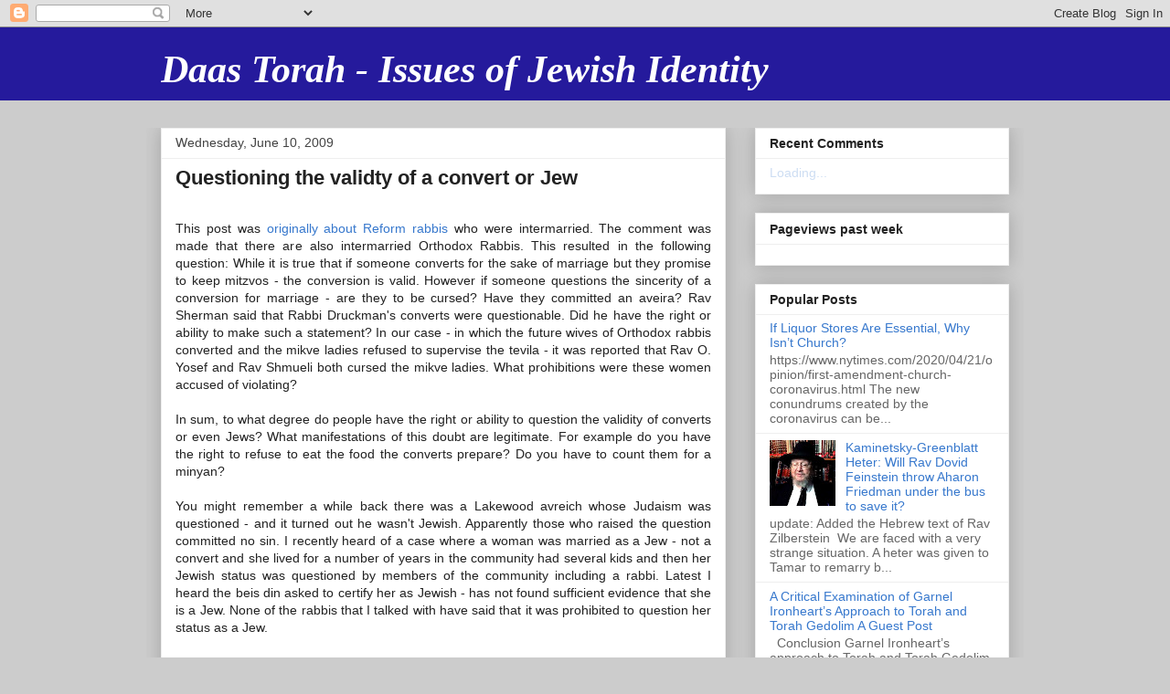

--- FILE ---
content_type: text/html; charset=UTF-8
request_url: https://daattorah.blogspot.com/2009/06/intermarried.html
body_size: 52052
content:
<!DOCTYPE html>
<html class='v2' dir='ltr' xmlns='http://www.w3.org/1999/xhtml' xmlns:b='http://www.google.com/2005/gml/b' xmlns:data='http://www.google.com/2005/gml/data' xmlns:expr='http://www.google.com/2005/gml/expr'>
<head>
<link href='https://www.blogger.com/static/v1/widgets/335934321-css_bundle_v2.css' rel='stylesheet' type='text/css'/>
<meta content='IE=EmulateIE7' http-equiv='X-UA-Compatible'/>
<meta content='width=1100' name='viewport'/>
<meta content='text/html; charset=UTF-8' http-equiv='Content-Type'/>
<meta content='blogger' name='generator'/>
<link href='https://daattorah.blogspot.com/favicon.ico' rel='icon' type='image/x-icon'/>
<link href='http://daattorah.blogspot.com/2009/06/intermarried.html' rel='canonical'/>
<link rel="alternate" type="application/atom+xml" title="Daas Torah - Issues of Jewish Identity - Atom" href="https://daattorah.blogspot.com/feeds/posts/default" />
<link rel="alternate" type="application/rss+xml" title="Daas Torah - Issues of Jewish Identity - RSS" href="https://daattorah.blogspot.com/feeds/posts/default?alt=rss" />
<link rel="service.post" type="application/atom+xml" title="Daas Torah - Issues of Jewish Identity - Atom" href="https://www.blogger.com/feeds/7309929059139673041/posts/default" />

<link rel="alternate" type="application/atom+xml" title="Daas Torah - Issues of Jewish Identity - Atom" href="https://daattorah.blogspot.com/feeds/4150550125520138136/comments/default" />
<!--Can't find substitution for tag [blog.ieCssRetrofitLinks]-->
<meta content='http://daattorah.blogspot.com/2009/06/intermarried.html' property='og:url'/>
<meta content='Questioning the validty of a convert or Jew' property='og:title'/>
<meta content='This post was originally about Reform rabbis who were intermarried. The comment was made that there are also intermarried Orthodox Rabbis. T...' property='og:description'/>
<title>
Daas Torah - Issues of Jewish Identity: Questioning the validty of a convert or Jew
</title>
<style id='page-skin-1' type='text/css'><!--
/*
-----------------------------------------------
Blogger Template Style
Name:     Awesome Inc.
Designer: Tina Chen
URL:      tinachen.org
----------------------------------------------- */
/* Variable definitions
====================
<Variable name="keycolor" description="Main Color" type="color" default="#ffffff"/>
<Group description="Page" selector="body">
<Variable name="body.font" description="Font" type="font"
default="normal normal 13px Arial, Tahoma, Helvetica, FreeSans, sans-serif"/>
<Variable name="body.background.color" description="Background Color" type="color" default="#000000"/>
<Variable name="body.text.color" description="Text Color" type="color" default="#ffffff"/>
</Group>
<Group description="Links" selector=".main-inner">
<Variable name="link.color" description="Link Color" type="color" default="#888888"/>
<Variable name="link.visited.color" description="Visited Color" type="color" default="#444444"/>
<Variable name="link.hover.color" description="Hover Color" type="color" default="#cccccc"/>
</Group>
<Group description="Blog Title" selector=".header h1">
<Variable name="header.font" description="Title Font" type="font"
default="normal bold 40px Arial, Tahoma, Helvetica, FreeSans, sans-serif"/>
<Variable name="header.text.color" description="Title Color" type="color" default="#222222" />
<Variable name="header.background.color" description="Header Background" type="color" default="transparent" />
</Group>
<Group description="Blog Description" selector=".header .description">
<Variable name="description.font" description="Font" type="font"
default="normal normal 14px Arial, Tahoma, Helvetica, FreeSans, sans-serif"/>
<Variable name="description.text.color" description="Text Color" type="color"
default="#222222" />
</Group>
<Group description="Tabs Text" selector=".tabs-inner .widget li a">
<Variable name="tabs.font" description="Font" type="font"
default="normal bold 14px Arial, Tahoma, Helvetica, FreeSans, sans-serif"/>
<Variable name="tabs.text.color" description="Text Color" type="color" default="#222222"/>
<Variable name="tabs.selected.text.color" description="Selected Color" type="color" default="#222222"/>
</Group>
<Group description="Tabs Background" selector=".tabs-outer .PageList">
<Variable name="tabs.background.color" description="Background Color" type="color" default="#141414"/>
<Variable name="tabs.selected.background.color" description="Selected Color" type="color" default="#444444"/>
<Variable name="tabs.border.color" description="Border Color" type="color" default="#eeeeee"/>
</Group>
<Group description="Date Header" selector=".main-inner .widget h2.date-header, .main-inner .widget h2.date-header span">
<Variable name="date.font" description="Font" type="font"
default="normal normal 14px Arial, Tahoma, Helvetica, FreeSans, sans-serif"/>
<Variable name="date.text.color" description="Text Color" type="color" default="#666666"/>
<Variable name="date.border.color" description="Border Color" type="color" default="#eeeeee"/>
</Group>
<Group description="Post Title" selector="h3.post-title, h4, h3.post-title a">
<Variable name="post.title.font" description="Font" type="font"
default="normal bold 22px Arial, Tahoma, Helvetica, FreeSans, sans-serif"/>
<Variable name="post.title.text.color" description="Text Color" type="color" default="#222222"/>
</Group>
<Group description="Post Background" selector=".post">
<Variable name="post.background.color" description="Background Color" type="color" default="#ffffff" />
<Variable name="post.border.color" description="Border Color" type="color" default="#eeeeee" />
<Variable name="post.border.bevel.color" description="Bevel Color" type="color" default="#eeeeee"/>
</Group>
<Group description="Gadget Title" selector="h2">
<Variable name="widget.title.font" description="Font" type="font"
default="normal bold 14px Arial, Tahoma, Helvetica, FreeSans, sans-serif"/>
<Variable name="widget.title.text.color" description="Text Color" type="color" default="#222222"/>
</Group>
<Group description="Gadget Text" selector=".sidebar .widget">
<Variable name="widget.font" description="Font" type="font"
default="normal normal 14px Arial, Tahoma, Helvetica, FreeSans, sans-serif"/>
<Variable name="widget.text.color" description="Text Color" type="color" default="#222222"/>
<Variable name="widget.alternate.text.color" description="Alternate Color" type="color" default="#666666"/>
</Group>
<Group description="Gadget Links" selector=".sidebar .widget">
<Variable name="widget.link.color" description="Link Color" type="color" default="#3778cd"/>
<Variable name="widget.link.visited.color" description="Visited Color" type="color" default="#4d469c"/>
<Variable name="widget.link.hover.color" description="Hover Color" type="color" default="#3778cd"/>
</Group>
<Group description="Gadget Background" selector=".sidebar .widget">
<Variable name="widget.background.color" description="Background Color" type="color" default="#141414"/>
<Variable name="widget.border.color" description="Border Color" type="color" default="#222222"/>
<Variable name="widget.border.bevel.color" description="Bevel Color" type="color" default="#000000"/>
</Group>
<Group description="Sidebar Background" selector=".column-left-inner .column-right-inner">
<Variable name="widget.outer.background.color" description="Background Color" type="color" default="transparent" />
</Group>
<Group description="Images" selector=".main-inner">
<Variable name="image.background.color" description="Background Color" type="color" default="transparent"/>
<Variable name="image.border.color" description="Border Color" type="color" default="transparent"/>
</Group>
<Group description="Feed" selector=".blog-feeds">
<Variable name="feed.text.color" description="Text Color" type="color" default="#222222"/>
</Group>
<Group description="Feed Links" selector=".blog-feeds">
<Variable name="feed.link.color" description="Link Color" type="color" default="#3778cd"/>
<Variable name="feed.link.visited.color" description="Visited Color" type="color" default="#4d469c"/>
<Variable name="feed.link.hover.color" description="Hover Color" type="color" default="#3778cd"/>
</Group>
<Group description="Pager" selector=".blog-pager">
<Variable name="pager.background.color" description="Background Color" type="color" default="#ffffff" />
</Group>
<Group description="Footer" selector=".footer-outer">
<Variable name="footer.background.color" description="Background Color" type="color" default="#ffffff" />
<Variable name="footer.text.color" description="Text Color" type="color" default="#222222" />
</Group>
<Variable name="title.shadow.spread" description="Title Shadow" type="length" default="-1px" min="-1px" max="100px"/>
<Variable name="body.background" description="Body Background" type="background"
color="#cccccc"
default="$(color) none repeat scroll top left"/>
<Variable name="body.background.gradient.cap" description="Body Gradient Cap" type="url"
default="none"/>
<Variable name="body.background.size" description="Body Background Size" type="string" default="auto"/>
<Variable name="tabs.background.gradient" description="Tabs Background Gradient" type="url"
default="none"/>
<Variable name="header.background.gradient" description="Header Background Gradient" type="url" default="none" />
<Variable name="header.padding.top" description="Header Top Padding" type="length" default="22px" min="0" max="100px"/>
<Variable name="header.margin.top" description="Header Top Margin" type="length" default="0" min="0" max="100px"/>
<Variable name="header.margin.bottom" description="Header Bottom Margin" type="length" default="0" min="0" max="100px"/>
<Variable name="widget.padding.top" description="Widget Padding Top" type="length" default="8px" min="0" max="20px"/>
<Variable name="widget.padding.side" description="Widget Padding Side" type="length" default="15px" min="0" max="100px"/>
<Variable name="widget.outer.margin.top" description="Widget Top Margin" type="length" default="0" min="0" max="100px"/>
<Variable name="widget.outer.background.gradient" description="Gradient" type="url" default="none" />
<Variable name="widget.border.radius" description="Gadget Border Radius" type="length" default="0" min="0" max="100px"/>
<Variable name="outer.shadow.spread" description="Outer Shadow Size" type="length" default="0" min="0" max="100px"/>
<Variable name="date.header.border.radius.top" description="Date Header Border Radius Top" type="length" default="0" min="0" max="100px"/>
<Variable name="date.header.position" description="Date Header Position" type="length" default="15px" min="0" max="100px"/>
<Variable name="date.space" description="Date Space" type="length" default="30px" min="0" max="100px"/>
<Variable name="date.position" description="Date Float" type="string" default="static" />
<Variable name="date.padding.bottom" description="Date Padding Bottom" type="length" default="0" min="0" max="100px"/>
<Variable name="date.border.size" description="Date Border Size" type="length" default="0" min="0" max="10px"/>
<Variable name="date.background" description="Date Background" type="background" color="transparent"
default="$(color) none no-repeat scroll top left" />
<Variable name="date.first.border.radius.top" description="Date First top radius" type="length" default="0" min="0" max="100px"/>
<Variable name="date.last.space.bottom" description="Date Last Space Bottom" type="length"
default="20px" min="0" max="100px"/>
<Variable name="date.last.border.radius.bottom" description="Date Last bottom radius" type="length" default="0" min="0" max="100px"/>
<Variable name="post.first.padding.top" description="First Post Padding Top" type="length" default="0" min="0" max="100px"/>
<Variable name="image.shadow.spread" description="Image Shadow Size" type="length" default="0" min="0" max="100px"/>
<Variable name="image.border.radius" description="Image Border Radius" type="length" default="0" min="0" max="100px"/>
<Variable name="separator.outdent" description="Separator Outdent" type="length" default="15px" min="0" max="100px"/>
<Variable name="title.separator.border.size" description="Widget Title Border Size" type="length" default="1px" min="0" max="10px"/>
<Variable name="list.separator.border.size" description="List Separator Border Size" type="length" default="1px" min="0" max="10px"/>
<Variable name="shadow.spread" description="Shadow Size" type="length" default="0" min="0" max="100px"/>
<Variable name="startSide" description="Side where text starts in blog language" type="automatic" default="left"/>
<Variable name="endSide" description="Side where text ends in blog language" type="automatic" default="right"/>
<Variable name="date.side" description="Side where date header is placed" type="string" default="right"/>
<Variable name="pager.border.radius.top" description="Pager Border Top Radius" type="length" default="0" min="0" max="100px"/>
<Variable name="pager.space.top" description="Pager Top Space" type="length" default="1em" min="0" max="20em"/>
<Variable name="footer.background.gradient" description="Background Gradient" type="url" default="none" />
<Variable name="mobile.background.size" description="Mobile Background Size" type="string"
default="auto"/>
<Variable name="mobile.background.overlay" description="Mobile Background Overlay" type="string"
default="transparent none repeat scroll top left"/>
<Variable name="mobile.button.color" description="Mobile Button Color" type="color" default="#ffffff" />
*/
/* Content
----------------------------------------------- */
body {
font: normal normal 14px 'Trebuchet MS', Trebuchet, sans-serif;
color: #222222;
background: #cccccc none repeat scroll top left;
}
html body .content-outer {
min-width: 0;
max-width: 100%;
width: 100%;
}
a:link {
text-decoration: none;
color: #3778cd;
}
a:visited {
text-decoration: none;
color: #4d469c;
}
a:hover {
text-decoration: underline;
color: #3778cd;
}
.body-fauxcolumn-outer .cap-top {
position: absolute;
z-index: 1;
height: 276px;
width: 100%;
background: transparent none repeat-x scroll top left;
_background-image: none;
}
/* Columns
----------------------------------------------- */
.content-inner {
padding: 0;
}
.header-inner .section {
margin: 0 16px;
}
.tabs-inner .section {
margin: 0 16px;
}
.main-inner {
padding-top: 30px;
}
.main-inner .column-center-inner,
.main-inner .column-left-inner,
.main-inner .column-right-inner {
padding: 0 5px;
}
*+html body .main-inner .column-center-inner {
margin-top: -30px;
}
#layout .main-inner .column-center-inner {
margin-top: 0;
}
/* Header
----------------------------------------------- */
.header-outer {
margin: 0 0 0 0;
background: #251a9c none repeat scroll 0 0;
}
.Header h1 {
font: italic bold 42px 'Times New Roman', Times, FreeSerif, serif;
color: #ffffff;
text-shadow: 0 0 -1px #000000;
}
.Header h1 a {
color: #ffffff;
}
.Header .description {
font: normal normal 14px Arial, Tahoma, Helvetica, FreeSans, sans-serif;
color: #222222;
}
.header-inner .Header .titlewrapper,
.header-inner .Header .descriptionwrapper {
padding-left: 0;
padding-right: 0;
margin-bottom: 0;
}
.header-inner .Header .titlewrapper {
padding-top: 22px;
}
/* Tabs
----------------------------------------------- */
.tabs-outer {
overflow: hidden;
position: relative;
background: #eeeeee url(//www.blogblog.com/1kt/awesomeinc/tabs_gradient_light.png) repeat scroll 0 0;
}
#layout .tabs-outer {
overflow: visible;
}
.tabs-cap-top, .tabs-cap-bottom {
position: absolute;
width: 100%;
border-top: 1px solid #999999;
}
.tabs-cap-bottom {
bottom: 0;
}
.tabs-inner .widget li a {
display: inline-block;
margin: 0;
padding: .6em 1.5em;
font: normal bold 14px Arial, Tahoma, Helvetica, FreeSans, sans-serif;
color: #222222;
border-top: 1px solid #999999;
border-bottom: 1px solid #999999;
border-left: 1px solid #999999;
height: 16px;
line-height: 16px;
}
.tabs-inner .widget li:last-child a {
border-right: 1px solid #999999;
}
.tabs-inner .widget li.selected a, .tabs-inner .widget li a:hover {
background: #666666 url(//www.blogblog.com/1kt/awesomeinc/tabs_gradient_light.png) repeat-x scroll 0 -100px;
color: #ffffff;
}
/* Headings
----------------------------------------------- */
h2 {
font: normal bold 14px Arial, Tahoma, Helvetica, FreeSans, sans-serif;
color: #222222;
}
/* Widgets
----------------------------------------------- */
.main-inner .section {
margin: 0 27px;
padding: 0;
}
.main-inner .column-left-outer,
.main-inner .column-right-outer {
margin-top: 0;
}
#layout .main-inner .column-left-outer,
#layout .main-inner .column-right-outer {
margin-top: 0;
}
.main-inner .column-left-inner,
.main-inner .column-right-inner {
background: transparent none repeat 0 0;
-moz-box-shadow: 0 0 0 rgba(0, 0, 0, .2);
-webkit-box-shadow: 0 0 0 rgba(0, 0, 0, .2);
-goog-ms-box-shadow: 0 0 0 rgba(0, 0, 0, .2);
box-shadow: 0 0 0 rgba(0, 0, 0, .2);
-moz-border-radius: 0;
-webkit-border-radius: 0;
-goog-ms-border-radius: 0;
border-radius: 0;
}
#layout .main-inner .column-left-inner,
#layout .main-inner .column-right-inner {
margin-top: 0;
}
.sidebar .widget {
font: normal normal 14px Arial, Tahoma, Helvetica, FreeSans, sans-serif;
color: #222222;
}
.sidebar .widget a:link {
color: #3778cd;
}
.sidebar .widget a:visited {
color: #4d469c;
}
.sidebar .widget a:hover {
color: #3778cd;
}
.sidebar .widget h2 {
text-shadow: 0 0 -1px #000000;
}
.main-inner .widget {
background-color: #ffffff;
border: 1px solid #eeeeee;
padding: 0 15px 15px;
margin: 20px -16px;
-moz-box-shadow: 0 0 20px rgba(0, 0, 0, .2);
-webkit-box-shadow: 0 0 20px rgba(0, 0, 0, .2);
-goog-ms-box-shadow: 0 0 20px rgba(0, 0, 0, .2);
box-shadow: 0 0 20px rgba(0, 0, 0, .2);
-moz-border-radius: 0;
-webkit-border-radius: 0;
-goog-ms-border-radius: 0;
border-radius: 0;
}
.main-inner .widget h2 {
margin: 0 -15px;
padding: .6em 15px .5em;
border-bottom: 1px solid transparent;
}
.footer-inner .widget h2 {
padding: 0 0 .4em;
border-bottom: 1px solid transparent;
}
.main-inner .widget h2 + div, .footer-inner .widget h2 + div {
border-top: 1px solid #eeeeee;
padding-top: 8px;
}
.main-inner .widget .widget-content {
margin: 0 -15px;
padding: 7px 15px 0;
}
.main-inner .widget ul, .main-inner .widget #ArchiveList ul.flat {
margin: -8px -15px 0;
padding: 0;
list-style: none;
}
.main-inner .widget #ArchiveList {
margin: -8px 0 0;
}
.main-inner .widget ul li, .main-inner .widget #ArchiveList ul.flat li {
padding: .5em 15px;
text-indent: 0;
color: #666666;
border-top: 1px solid #eeeeee;
border-bottom: 1px solid transparent;
}
.main-inner .widget #ArchiveList ul li {
padding-top: .25em;
padding-bottom: .25em;
}
.main-inner .widget ul li:first-child, .main-inner .widget #ArchiveList ul.flat li:first-child {
border-top: none;
}
.main-inner .widget ul li:last-child, .main-inner .widget #ArchiveList ul.flat li:last-child {
border-bottom: none;
}
.post-body {
position: relative;
}
.main-inner .widget .post-body ul {
padding: 0 2.5em;
margin: .5em 0;
list-style: disc;
}
.main-inner .widget .post-body ul li {
padding: 0.25em 0;
margin-bottom: .25em;
color: #222222;
border: none;
}
.footer-inner .widget ul {
padding: 0;
list-style: none;
}
.widget .zippy {
color: #666666;
}
/* Posts
----------------------------------------------- */
body .main-inner .Blog {
padding: 0;
margin-bottom: 1em;
background-color: transparent;
border: none;
-moz-box-shadow: 0 0 0 rgba(0, 0, 0, 0);
-webkit-box-shadow: 0 0 0 rgba(0, 0, 0, 0);
-goog-ms-box-shadow: 0 0 0 rgba(0, 0, 0, 0);
box-shadow: 0 0 0 rgba(0, 0, 0, 0);
}
.main-inner .section:last-child .Blog:last-child {
padding: 0;
margin-bottom: 1em;
}
.main-inner .widget h2.date-header {
margin: 0 -15px 1px;
padding: 0 0 0 0;
font: normal normal 14px Arial, Tahoma, Helvetica, FreeSans, sans-serif;
color: #444444;
background: transparent none no-repeat scroll top left;
border-top: 0 solid #eeeeee;
border-bottom: 1px solid transparent;
-moz-border-radius-topleft: 0;
-moz-border-radius-topright: 0;
-webkit-border-top-left-radius: 0;
-webkit-border-top-right-radius: 0;
border-top-left-radius: 0;
border-top-right-radius: 0;
position: static;
bottom: 100%;
right: 15px;
text-shadow: 0 0 -1px #000000;
}
.main-inner .widget h2.date-header span {
font: normal normal 14px Arial, Tahoma, Helvetica, FreeSans, sans-serif;
display: block;
padding: .5em 15px;
border-left: 0 solid #eeeeee;
border-right: 0 solid #eeeeee;
}
.date-outer {
position: relative;
margin: 30px 0 20px;
padding: 0 15px;
background-color: #ffffff;
border: 1px solid #eeeeee;
-moz-box-shadow: 0 0 20px rgba(0, 0, 0, .2);
-webkit-box-shadow: 0 0 20px rgba(0, 0, 0, .2);
-goog-ms-box-shadow: 0 0 20px rgba(0, 0, 0, .2);
box-shadow: 0 0 20px rgba(0, 0, 0, .2);
-moz-border-radius: 0;
-webkit-border-radius: 0;
-goog-ms-border-radius: 0;
border-radius: 0;
}
.date-outer:first-child {
margin-top: 0;
}
.date-outer:last-child {
margin-bottom: 20px;
-moz-border-radius-bottomleft: 0;
-moz-border-radius-bottomright: 0;
-webkit-border-bottom-left-radius: 0;
-webkit-border-bottom-right-radius: 0;
-goog-ms-border-bottom-left-radius: 0;
-goog-ms-border-bottom-right-radius: 0;
border-bottom-left-radius: 0;
border-bottom-right-radius: 0;
}
.date-posts {
margin: 0 -15px;
padding: 0 15px;
clear: both;
}
.post-outer, .inline-ad {
border-top: 1px solid #eeeeee;
margin: 0 -15px;
padding: 15px 15px;
}
.post-outer {
padding-bottom: 10px;
}
.post-outer:first-child {
padding-top: 0;
border-top: none;
}
.post-outer:last-child, .inline-ad:last-child {
border-bottom: none;
}
.post-body {
position: relative;
}
.post-body img {
padding: 8px;
background: transparent;
border: 1px solid transparent;
-moz-box-shadow: 0 0 0 rgba(0, 0, 0, .2);
-webkit-box-shadow: 0 0 0 rgba(0, 0, 0, .2);
box-shadow: 0 0 0 rgba(0, 0, 0, .2);
-moz-border-radius: 0;
-webkit-border-radius: 0;
border-radius: 0;
}
h3.post-title, h4 {
font: normal bold 22px Arial, Tahoma, Helvetica, FreeSans, sans-serif;
color: #222222;
}
h3.post-title a {
font: normal bold 22px Arial, Tahoma, Helvetica, FreeSans, sans-serif;
color: #222222;
}
h3.post-title a:hover {
color: #3778cd;
text-decoration: underline;
}
.post-header {
margin: 0 0 1em;
}
.post-body {
line-height: 1.4;
}
.post-outer h2 {
color: #222222;
}
.post-footer {
margin: 1.5em 0 0;
}
#blog-pager {
padding: 15px;
font-size: 120%;
background-color: #ffffff;
border: 1px solid #eeeeee;
-moz-box-shadow: 0 0 20px rgba(0, 0, 0, .2);
-webkit-box-shadow: 0 0 20px rgba(0, 0, 0, .2);
-goog-ms-box-shadow: 0 0 20px rgba(0, 0, 0, .2);
box-shadow: 0 0 20px rgba(0, 0, 0, .2);
-moz-border-radius: 0;
-webkit-border-radius: 0;
-goog-ms-border-radius: 0;
border-radius: 0;
-moz-border-radius-topleft: 0;
-moz-border-radius-topright: 0;
-webkit-border-top-left-radius: 0;
-webkit-border-top-right-radius: 0;
-goog-ms-border-top-left-radius: 0;
-goog-ms-border-top-right-radius: 0;
border-top-left-radius: 0;
border-top-right-radius-topright: 0;
margin-top: 1em;
}
.blog-feeds, .post-feeds {
margin: 1em 0;
text-align: center;
color: #222222;
}
.blog-feeds a, .post-feeds a {
color: #3778cd;
}
.blog-feeds a:visited, .post-feeds a:visited {
color: #4d469c;
}
.blog-feeds a:hover, .post-feeds a:hover {
color: #3778cd;
}
.post-outer .comments {
margin-top: 2em;
}
/* Comments
----------------------------------------------- */
.comments .comments-content .icon.blog-author {
background-repeat: no-repeat;
background-image: url([data-uri]);
}
.comments .comments-content .loadmore a {
border-top: 1px solid #999999;
border-bottom: 1px solid #999999;
}
.comments .continue {
border-top: 2px solid #999999;
}
/* Footer
----------------------------------------------- */
.footer-outer {
margin: -20px 0 -1px;
padding: 20px 0 0;
color: #222222;
overflow: hidden;
}
.footer-fauxborder-left {
border-top: 1px solid #eeeeee;
background: #ffffff none repeat scroll 0 0;
-moz-box-shadow: 0 0 20px rgba(0, 0, 0, .2);
-webkit-box-shadow: 0 0 20px rgba(0, 0, 0, .2);
-goog-ms-box-shadow: 0 0 20px rgba(0, 0, 0, .2);
box-shadow: 0 0 20px rgba(0, 0, 0, .2);
margin: 0 -20px;
}
/* Mobile
----------------------------------------------- */
body.mobile {
background-size: auto;
}
.mobile .body-fauxcolumn-outer {
background: transparent none repeat scroll top left;
}
*+html body.mobile .main-inner .column-center-inner {
margin-top: 0;
}
.mobile .main-inner .widget {
padding: 0 0 15px;
}
.mobile .main-inner .widget h2 + div,
.mobile .footer-inner .widget h2 + div {
border-top: none;
padding-top: 0;
}
.mobile .footer-inner .widget h2 {
padding: 0.5em 0;
border-bottom: none;
}
.mobile .main-inner .widget .widget-content {
margin: 0;
padding: 7px 0 0;
}
.mobile .main-inner .widget ul,
.mobile .main-inner .widget #ArchiveList ul.flat {
margin: 0 -15px 0;
}
.mobile .main-inner .widget h2.date-header {
right: 0;
}
.mobile .date-header span {
padding: 0.4em 0;
}
.mobile .date-outer:first-child {
margin-bottom: 0;
border: 1px solid #eeeeee;
-moz-border-radius-topleft: 0;
-moz-border-radius-topright: 0;
-webkit-border-top-left-radius: 0;
-webkit-border-top-right-radius: 0;
-goog-ms-border-top-left-radius: 0;
-goog-ms-border-top-right-radius: 0;
border-top-left-radius: 0;
border-top-right-radius: 0;
}
.mobile .date-outer {
border-color: #eeeeee;
border-width: 0 1px 1px;
}
.mobile .date-outer:last-child {
margin-bottom: 0;
}
.mobile .main-inner {
padding: 0;
}
.mobile .header-inner .section {
margin: 0;
}
.mobile .post-outer, .mobile .inline-ad {
padding: 5px 0;
}
.mobile .tabs-inner .section {
margin: 0 10px;
}
.mobile .main-inner .widget h2 {
margin: 0;
padding: 0;
}
.mobile .main-inner .widget h2.date-header span {
padding: 0;
}
.mobile .main-inner .widget .widget-content {
margin: 0;
padding: 7px 0 0;
}
.mobile #blog-pager {
border: 1px solid transparent;
background: #ffffff none repeat scroll 0 0;
}
.mobile .main-inner .column-left-inner,
.mobile .main-inner .column-right-inner {
background: transparent none repeat 0 0;
-moz-box-shadow: none;
-webkit-box-shadow: none;
-goog-ms-box-shadow: none;
box-shadow: none;
}
.mobile .date-posts {
margin: 0;
padding: 0;
}
.mobile .footer-fauxborder-left {
margin: 0;
border-top: inherit;
}
.mobile .main-inner .section:last-child .Blog:last-child {
margin-bottom: 0;
}
.mobile-index-contents {
color: #222222;
}
.mobile .mobile-link-button {
background: #3778cd url(//www.blogblog.com/1kt/awesomeinc/tabs_gradient_light.png) repeat scroll 0 0;
}
.mobile-link-button a:link, .mobile-link-button a:visited {
color: #ffffff;
}
.mobile .tabs-inner .PageList .widget-content {
background: transparent;
border-top: 1px solid;
border-color: #999999;
color: #222222;
}
.mobile .tabs-inner .PageList .widget-content .pagelist-arrow {
border-left: 1px solid #999999;
}

--></style>
<style id='template-skin-1' type='text/css'><!--
body {
min-width: 960px;
}
.content-outer, .content-fauxcolumn-outer, .region-inner {
min-width: 960px;
max-width: 960px;
_width: 960px;
}
.main-inner .columns {
padding-left: 0;
padding-right: 310px;
}
.main-inner .fauxcolumn-center-outer {
left: 0;
right: 310px;
/* IE6 does not respect left and right together */
_width: expression(this.parentNode.offsetWidth -
parseInt("0") -
parseInt("310px") + 'px');
}
.main-inner .fauxcolumn-left-outer {
width: 0;
}
.main-inner .fauxcolumn-right-outer {
width: 310px;
}
.main-inner .column-left-outer {
width: 0;
right: 100%;
margin-left: -0;
}
.main-inner .column-right-outer {
width: 310px;
margin-right: -310px;
}
#layout {
min-width: 0;
}
#layout .content-outer {
min-width: 0;
width: 800px;
}
#layout .region-inner {
min-width: 0;
width: auto;
}
--></style>
<link href='https://www.blogger.com/dyn-css/authorization.css?targetBlogID=7309929059139673041&amp;zx=d15a4e77-fef0-4987-9e92-620081d505db' media='none' onload='if(media!=&#39;all&#39;)media=&#39;all&#39;' rel='stylesheet'/><noscript><link href='https://www.blogger.com/dyn-css/authorization.css?targetBlogID=7309929059139673041&amp;zx=d15a4e77-fef0-4987-9e92-620081d505db' rel='stylesheet'/></noscript>
<meta name='google-adsense-platform-account' content='ca-host-pub-1556223355139109'/>
<meta name='google-adsense-platform-domain' content='blogspot.com'/>

</head>
<script type='text/javascript'>
    // Written by Amit Agarwal
    /* Get the full URL of the current blogger page */
    var blog = document.location.href.toLowerCase();
    /* Do not redirect if the domain is .com already */
    if (!blog.match(/\.blogspot\.com/)) {
      /* Replace the country TLD with .com and ncr switch */
      blog = blog.replace(/\.blogspot\..*?\//, ".blogspot.com/ncr/");
      /* Redirect to the new .com URL in the current tab */
      window.location.replace(blog);
    }
    // Source: http://labnol.org/?p=21031
  </script>
<body class='loading'>
<div class='navbar section' id='navbar'><div class='widget Navbar' data-version='1' id='Navbar1'><script type="text/javascript">
    function setAttributeOnload(object, attribute, val) {
      if(window.addEventListener) {
        window.addEventListener('load',
          function(){ object[attribute] = val; }, false);
      } else {
        window.attachEvent('onload', function(){ object[attribute] = val; });
      }
    }
  </script>
<div id="navbar-iframe-container"></div>
<script type="text/javascript" src="https://apis.google.com/js/platform.js"></script>
<script type="text/javascript">
      gapi.load("gapi.iframes:gapi.iframes.style.bubble", function() {
        if (gapi.iframes && gapi.iframes.getContext) {
          gapi.iframes.getContext().openChild({
              url: 'https://www.blogger.com/navbar/7309929059139673041?po\x3d4150550125520138136\x26origin\x3dhttps://daattorah.blogspot.com',
              where: document.getElementById("navbar-iframe-container"),
              id: "navbar-iframe"
          });
        }
      });
    </script><script type="text/javascript">
(function() {
var script = document.createElement('script');
script.type = 'text/javascript';
script.src = '//pagead2.googlesyndication.com/pagead/js/google_top_exp.js';
var head = document.getElementsByTagName('head')[0];
if (head) {
head.appendChild(script);
}})();
</script>
</div></div>
<div class='body-fauxcolumns'>
<div class='fauxcolumn-outer body-fauxcolumn-outer'>
<div class='cap-top'>
<div class='cap-left'></div>
<div class='cap-right'></div>
</div>
<div class='fauxborder-left'>
<div class='fauxborder-right'></div>
<div class='fauxcolumn-inner'>
</div>
</div>
<div class='cap-bottom'>
<div class='cap-left'></div>
<div class='cap-right'></div>
</div>
</div>
</div>
<div class='content'>
<div class='content-fauxcolumns'>
<div class='fauxcolumn-outer content-fauxcolumn-outer'>
<div class='cap-top'>
<div class='cap-left'></div>
<div class='cap-right'></div>
</div>
<div class='fauxborder-left'>
<div class='fauxborder-right'></div>
<div class='fauxcolumn-inner'>
</div>
</div>
<div class='cap-bottom'>
<div class='cap-left'></div>
<div class='cap-right'></div>
</div>
</div>
</div>
<div class='content-outer'>
<div class='content-cap-top cap-top'>
<div class='cap-left'></div>
<div class='cap-right'></div>
</div>
<div class='fauxborder-left content-fauxborder-left'>
<div class='fauxborder-right content-fauxborder-right'></div>
<div class='content-inner'>
<header>
<div class='header-outer'>
<div class='header-cap-top cap-top'>
<div class='cap-left'></div>
<div class='cap-right'></div>
</div>
<div class='fauxborder-left header-fauxborder-left'>
<div class='fauxborder-right header-fauxborder-right'></div>
<div class='region-inner header-inner'>
<div class='header section' id='header'><div class='widget Header' data-version='1' id='Header1'>
<div id='header-inner'>
<div class='titlewrapper'>
<h1 class='title'>
<a href='https://daattorah.blogspot.com/'>
Daas Torah - Issues of Jewish Identity
</a>
</h1>
</div>
<div class='descriptionwrapper'>
<p class='description'>
<span>
</span>
</p>
</div>
</div>
</div></div>
</div>
</div>
<div class='header-cap-bottom cap-bottom'>
<div class='cap-left'></div>
<div class='cap-right'></div>
</div>
</div>
</header>
<div class='tabs-outer'>
<div class='tabs-cap-top cap-top'>
<div class='cap-left'></div>
<div class='cap-right'></div>
</div>
<div class='fauxborder-left tabs-fauxborder-left'>
<div class='fauxborder-right tabs-fauxborder-right'></div>
<div class='region-inner tabs-inner'>
<div class='tabs no-items section' id='crosscol'></div>
<div class='tabs no-items section' id='crosscol-overflow'></div>
</div>
</div>
<div class='tabs-cap-bottom cap-bottom'>
<div class='cap-left'></div>
<div class='cap-right'></div>
</div>
</div>
<div class='main-outer'>
<div class='main-cap-top cap-top'>
<div class='cap-left'></div>
<div class='cap-right'></div>
</div>
<div class='fauxborder-left main-fauxborder-left'>
<div class='fauxborder-right main-fauxborder-right'></div>
<div class='region-inner main-inner'>
<div class='columns fauxcolumns'>
<div class='fauxcolumn-outer fauxcolumn-center-outer'>
<div class='cap-top'>
<div class='cap-left'></div>
<div class='cap-right'></div>
</div>
<div class='fauxborder-left'>
<div class='fauxborder-right'></div>
<div class='fauxcolumn-inner'>
</div>
</div>
<div class='cap-bottom'>
<div class='cap-left'></div>
<div class='cap-right'></div>
</div>
</div>
<div class='fauxcolumn-outer fauxcolumn-left-outer'>
<div class='cap-top'>
<div class='cap-left'></div>
<div class='cap-right'></div>
</div>
<div class='fauxborder-left'>
<div class='fauxborder-right'></div>
<div class='fauxcolumn-inner'>
</div>
</div>
<div class='cap-bottom'>
<div class='cap-left'></div>
<div class='cap-right'></div>
</div>
</div>
<div class='fauxcolumn-outer fauxcolumn-right-outer'>
<div class='cap-top'>
<div class='cap-left'></div>
<div class='cap-right'></div>
</div>
<div class='fauxborder-left'>
<div class='fauxborder-right'></div>
<div class='fauxcolumn-inner'>
</div>
</div>
<div class='cap-bottom'>
<div class='cap-left'></div>
<div class='cap-right'></div>
</div>
</div>
<!-- corrects IE6 width calculation -->
<div class='columns-inner'>
<div class='column-center-outer'>
<div class='column-center-inner'>
<div class='main section' id='main'><div class='widget Blog' data-version='1' id='Blog1'>
<div class='blog-posts hfeed'>

                                      <div class="date-outer">
                                    
<h2 class='date-header'>
<span>
Wednesday, June 10, 2009
</span>
</h2>

                                      <div class="date-posts">
                                    
<div class='post-outer'>
<div class='post hentry' itemprop='blogPost' itemscope='itemscope' itemtype='http://schema.org/BlogPosting'>
<meta content='7309929059139673041' itemprop='blogId'/>
<meta content='4150550125520138136' itemprop='postId'/>
<a name='4150550125520138136'></a>
<h3 class='post-title entry-title' itemprop='name'>
Questioning the validty of a convert or Jew
</h3>
<div class='post-header'>
<div class='post-header-line-1'></div>
</div>
<div class='post-body entry-content' id='post-body-4150550125520138136' itemprop='description articleBody'>
<div style="text-align: justify;"><br />This post was <a href="http://daattorah.blogspot.com/2009/06/intermarried-rabbis-revised.html">originally about Reform rabbis </a>who were intermarried. The comment was made that there are also intermarried Orthodox Rabbis. This resulted in the following question: While it is true that if someone converts for the sake of marriage but they promise to keep <span class="blsp-spelling-error" id="SPELLING_ERROR_0">mitzvos</span> - the conversion is valid. However if someone questions the sincerity of a conversion for marriage - are they to be cursed? Have they committed an <span class="blsp-spelling-error" id="SPELLING_ERROR_1">aveira</span>? <span class="blsp-spelling-error" id="SPELLING_ERROR_2">Rav</span> Sherman  said that Rabbi <span class="blsp-spelling-error" id="SPELLING_ERROR_3">Druckman's</span> converts were questionable. Did he have the right or ability to make such a statement? In our case - in which the future wives of Orthodox rabbis converted and the <span class="blsp-spelling-error" id="SPELLING_ERROR_4">mikve</span> ladies refused to supervise the <span class="blsp-spelling-error" id="SPELLING_ERROR_5">tevila</span> - it was reported that <span class="blsp-spelling-error" id="SPELLING_ERROR_6">Rav</span> O. <span class="blsp-spelling-error" id="SPELLING_ERROR_7">Yosef</span> and <span class="blsp-spelling-error" id="SPELLING_ERROR_8">Rav</span> <span class="blsp-spelling-error" id="SPELLING_ERROR_9">Shmueli</span> both cursed the <span class="blsp-spelling-error" id="SPELLING_ERROR_10">mikve</span> ladies.  What prohibitions were these women <span class="blsp-spelling-corrected" id="SPELLING_ERROR_11">accused</span> of violating?<br /><br />In sum, to what degree do people have the right or ability to question the validity of converts or even Jews? What manifestations of this doubt are <span class="blsp-spelling-corrected" id="SPELLING_ERROR_12">legitimate</span>. For example do you have the right to refuse to eat the food the converts prepare? Do you have to count them for a <span class="blsp-spelling-error" id="SPELLING_ERROR_13">minyan</span>?<br /><br />You might remember a while back there was a Lakewood <span class="blsp-spelling-error" id="SPELLING_ERROR_14">avreich</span> whose Judaism was questioned - and it turned out he wasn't Jewish. Apparently those who raised the question committed no sin. I recently heard of a case where a woman was married as a Jew - not a convert and she lived for a number of years in the community had several kids and then her Jewish status was  questioned by members of the community including a rabbi. Latest I heard the <span class="blsp-spelling-error" id="SPELLING_ERROR_15">beis</span> din asked to certify her as Jewish - has not found sufficient evidence that she is a Jew. None of the rabbis that I talked with have said that it was prohibited to question her status as a Jew.<br /><br />Because these are current concerns - I am making this a separate post<br /></div>
<div style='clear: both;'></div>
</div>
<div class='post-footer'>
<div class='post-footer-line post-footer-line-1'>
<span class='post-author vcard'>
Posted by
<span class='fn' itemprop='author' itemscope='itemscope' itemtype='http://schema.org/Person'>
<meta content='https://www.blogger.com/profile/07252904288544083215' itemprop='url'/>
<a href='https://www.blogger.com/profile/07252904288544083215' rel='author' title='author profile'>
<span itemprop='name'>
Daas Torah
</span>
</a>
</span>
</span>
<span class='post-timestamp'>
at
<meta content='http://daattorah.blogspot.com/2009/06/intermarried.html' itemprop='url'/>
<a class='timestamp-link' href='https://daattorah.blogspot.com/2009/06/intermarried.html' rel='bookmark' title='permanent link'>
<abbr class='published' itemprop='datePublished' title='2009-06-10T21:39:00+03:00'>
9:39&#8239;PM
</abbr>
</a>
</span>
<span class='post-comment-link'>
</span>
<span class='post-icons'>
<span class='item-action'>
<a href='https://www.blogger.com/email-post/7309929059139673041/4150550125520138136' title='Email Post'>
<img alt="" class="icon-action" height="13" src="//img1.blogblog.com/img/icon18_email.gif" width="18">
</a>
</span>
<span class='item-control blog-admin pid-348119519'>
<a href='https://www.blogger.com/post-edit.g?blogID=7309929059139673041&postID=4150550125520138136&from=pencil' title='Edit Post'>
<img alt='' class='icon-action' height='18' src='//img2.blogblog.com/img/icon18_edit_allbkg.gif' width='18'/>
</a>
</span>
</span>
<span class='post-backlinks post-comment-link'>
</span>
<div class='post-share-buttons goog-inline-block'>
<a class='goog-inline-block share-button sb-email' href='https://www.blogger.com/share-post.g?blogID=7309929059139673041&postID=4150550125520138136&target=email' target='_blank' title='Email This'>
<span class='share-button-link-text'>
Email This
</span>
</a>
<a class='goog-inline-block share-button sb-blog' href='https://www.blogger.com/share-post.g?blogID=7309929059139673041&postID=4150550125520138136&target=blog' onclick='window.open(this.href, "_blank", "height=270,width=475"); return false;' target='_blank' title='BlogThis!'>
<span class='share-button-link-text'>
BlogThis!
</span>
</a>
<a class='goog-inline-block share-button sb-twitter' href='https://www.blogger.com/share-post.g?blogID=7309929059139673041&postID=4150550125520138136&target=twitter' target='_blank' title='Share to X'>
<span class='share-button-link-text'>
Share to X
</span>
</a>
<a class='goog-inline-block share-button sb-facebook' href='https://www.blogger.com/share-post.g?blogID=7309929059139673041&postID=4150550125520138136&target=facebook' onclick='window.open(this.href, "_blank", "height=430,width=640"); return false;' target='_blank' title='Share to Facebook'>
<span class='share-button-link-text'>
Share to Facebook
</span>
</a>
<a class='goog-inline-block share-button sb-pinterest' href='https://www.blogger.com/share-post.g?blogID=7309929059139673041&postID=4150550125520138136&target=pinterest' target='_blank' title='Share to Pinterest'>
<span class='share-button-link-text'>
Share to Pinterest
</span>
</a>
</div>
</div>
<div class='post-footer-line post-footer-line-2'>
<span class='post-labels'>
</span>
</div>
<div class='post-footer-line post-footer-line-3'>
<span class='post-location'>
</span>
</div>
</div>
</div>
<div class='comments' id='comments'>
<a name='comments'></a>
<h4>
33 comments
                                  :
                                </h4>
<div class='comments-content'>
<script async='async' src='' type='text/javascript'></script>
<script type='text/javascript'>
                                (function() {
                                  var items = null;
                                  var msgs = null;
                                  var config = {};
                                  // <![CDATA[
                                  var cursor = null;
                                  if (items && items.length > 0) {
                                    cursor = parseInt(items[items.length - 1].timestamp) + 1;
                                  }
                                  var bodyFromEntry = function(entry) {
                                    if (entry.gd$extendedProperty) {
                                      for (var k in entry.gd$extendedProperty) {
                                        if (entry.gd$extendedProperty[k].name == 'blogger.contentRemoved') {
                                          return '<span class="deleted-comment">' + entry.content.$t + '</span>';
                                        }
                                      }
                                    }
                                    return entry.content.$t;
                                  }
                                  var parse = function(data) {
                                    cursor = null;
                                    var comments = [];
                                    if (data && data.feed && data.feed.entry) {
                                      for (var i = 0, entry; entry = data.feed.entry[i]; i++) {
                                        var comment = {};
                                        // comment ID, parsed out of the original id format
                                        var id = /blog-(\d+).post-(\d+)/.exec(entry.id.$t);
                                        comment.id = id ? id[2] : null;
                                        comment.body = bodyFromEntry(entry);
                                        comment.timestamp = Date.parse(entry.published.$t) + '';
                                        if (entry.author && entry.author.constructor === Array) {
                                          var auth = entry.author[0];
                                          if (auth) {
                                            comment.author = {
                                              name: (auth.name ? auth.name.$t : undefined),
                                              profileUrl: (auth.uri ? auth.uri.$t : undefined),
                                              avatarUrl: (auth.gd$image ? auth.gd$image.src : undefined)
                                            };
                                          }
                                        }
                                        if (entry.link) {
                                          if (entry.link[2]) {
                                            comment.link = comment.permalink = entry.link[2].href;
                                          }
                                          if (entry.link[3]) {
                                            var pid = /.*comments\/default\/(\d+)\?.*/.exec(entry.link[3].href);
                                            if (pid && pid[1]) {
                                              comment.parentId = pid[1];
                                            }
                                          }
                                        }
                                        comment.deleteclass = 'item-control blog-admin';
                                        if (entry.gd$extendedProperty) {
                                          for (var k in entry.gd$extendedProperty) {
                                            if (entry.gd$extendedProperty[k].name == 'blogger.itemClass') {
                                              comment.deleteclass += ' ' + entry.gd$extendedProperty[k].value;
                                            } else if (entry.gd$extendedProperty[k].name == 'blogger.displayTime') {
                                              comment.displayTime = entry.gd$extendedProperty[k].value;
                                            }
                                          }
                                        }
                                        comments.push(comment);
                                      }
                                    }
                                    return comments;
                                  };
                                  var paginator = function(callback) {
                                    if (hasMore()) {
                                      var url = config.feed + '?alt=json&v=2&orderby=published&reverse=false&max-results=50';
                                      if (cursor) {
                                        url += '&published-min=' + new Date(cursor).toISOString();
                                      }
                                      window.bloggercomments = function(data) {
                                        var parsed = parse(data);
                                        cursor = parsed.length < 50 ? null
                                        : parseInt(parsed[parsed.length - 1].timestamp) + 1
                                        callback(parsed);
                                        window.bloggercomments = null;
                                      }
                                      url += '&callback=bloggercomments';
                                      var script = document.createElement('script');
                                      script.type = 'text/javascript';
                                      script.src = url;
                                      document.getElementsByTagName('head')[0].appendChild(script);
                                    }
                                  };
                                  var hasMore = function() {
                                    return !!cursor;
                                  };
                                  var getMeta = function(key, comment) {
                                    if ('iswriter' == key) {
                                      var matches = !!comment.author
                                      && comment.author.name == config.authorName
                                      && comment.author.profileUrl == config.authorUrl;
                                      return matches ? 'true' : '';
                                    } else if ('deletelink' == key) {
                                      return config.baseUri + '/delete-comment.g?blogID='
                                      + config.blogId + '&postID=' + comment.id;
                                    } else if ('deleteclass' == key) {
                                      return comment.deleteclass;
                                    }
                                    return '';
                                  };
                                  var replybox = null;
                                  var replyUrlParts = null;
                                  var replyParent = undefined;
                                  var onReply = function(commentId, domId) {
                                    if (replybox == null) {
                                      // lazily cache replybox, and adjust to suit this style:
                                      replybox = document.getElementById('comment-editor');
                                      if (replybox != null) {
                                        replybox.height = '250px';
                                        replybox.style.display = 'block';
                                        replyUrlParts = replybox.src.split('#');
                                      }
                                    }
                                    if (replybox && (commentId !== replyParent)) {
                                      replybox.src = '';
                                      document.getElementById(domId).insertBefore(replybox, null);
                                      replybox.src = replyUrlParts[0]
                                      + (commentId ? '&parentID=' + commentId : '')
                                      + '#' + replyUrlParts[1];
                                      replyParent = commentId;
                                    }
                                  };
                                  var hash = (window.location.hash || '#').substring(1);
                                  var startThread, targetComment;
                                  if (/^comment-form_/.test(hash)) {
                                    startThread = hash.substring('comment-form_'.length);
                                  } else if (/^c[0-9]+$/.test(hash)) {
                                    targetComment = hash.substring(1);
                                  }
                                  // Configure commenting API:
                                  var configJso = {
                                    'maxDepth': config.maxThreadDepth
                                  };
                                  var provider = {
                                    'id': config.postId,
                                    'data': items,
                                    'loadNext': paginator,
                                    'hasMore': hasMore,
                                    'getMeta': getMeta,
                                    'onReply': onReply,
                                    'rendered': true,
                                    'initComment': targetComment,
                                    'initReplyThread': startThread,
                                    'config': configJso,
                                    'messages': msgs
                                  };
                                  var render = function() {
                                    if (window.goog && window.goog.comments) {
                                      var holder = document.getElementById('comment-holder');
                                      window.goog.comments.render(holder, provider);
                                    }
                                  };
                                  // render now, or queue to render when library loads:
                                  if (window.goog && window.goog.comments) {
                                    render();
                                  } else {
                                    window.goog = window.goog || {};
                                    window.goog.comments = window.goog.comments || {};
                                    window.goog.comments.loadQueue = window.goog.comments.loadQueue || [];
                                    window.goog.comments.loadQueue.push(render);
                                  }
                                })();
                                // ]]>
                              </script>
<div id='comment-holder'>
<div class="comment-thread toplevel-thread"><ol id="top-ra"><li class="comment" id="c3276189493546240395"><div class="avatar-image-container"><img src="//www.blogger.com/img/blogger_logo_round_35.png" alt=""/></div><div class="comment-block"><div class="comment-header"><cite class="user"><a href="https://www.blogger.com/profile/06327848648278849664" rel="nofollow">E-Man</a></cite><span class="icon user "></span><span class="datetime secondary-text"><a rel="nofollow" href="https://daattorah.blogspot.com/2009/06/intermarried.html?showComment=1244066700508#c3276189493546240395">June 4, 2009 at 1:05&#8239;AM</a></span></div><p class="comment-content">Almost all of reform is intermarried, why do they suddenly care?</p><span class="comment-actions secondary-text"><a class="comment-reply" target="_self" data-comment-id="3276189493546240395">Reply</a><span class="item-control blog-admin blog-admin pid-1517077532"><a target="_self" href="https://www.blogger.com/comment/delete/7309929059139673041/3276189493546240395">Delete</a></span></span></div><div class="comment-replies"><div id="c3276189493546240395-rt" class="comment-thread inline-thread hidden"><span class="thread-toggle thread-expanded"><span class="thread-arrow"></span><span class="thread-count"><a target="_self">Replies</a></span></span><ol id="c3276189493546240395-ra" class="thread-chrome thread-expanded"><div></div><div id="c3276189493546240395-continue" class="continue"><a class="comment-reply" target="_self" data-comment-id="3276189493546240395">Reply</a></div></ol></div></div><div class="comment-replybox-single" id="c3276189493546240395-ce"></div></li><li class="comment" id="c9103852411549004728"><div class="avatar-image-container"><img src="//resources.blogblog.com/img/blank.gif" alt=""/></div><div class="comment-block"><div class="comment-header"><cite class="user">Jersey Girl</cite><span class="icon user "></span><span class="datetime secondary-text"><a rel="nofollow" href="https://daattorah.blogspot.com/2009/06/intermarried.html?showComment=1244118767954#c9103852411549004728">June 4, 2009 at 3:32&#8239;PM</a></span></div><p class="comment-content">I know of several &quot;Orthodox&quot; intermarried Rabbis. Do you want me to post a list?</p><span class="comment-actions secondary-text"><a class="comment-reply" target="_self" data-comment-id="9103852411549004728">Reply</a><span class="item-control blog-admin blog-admin pid-233877432"><a target="_self" href="https://www.blogger.com/comment/delete/7309929059139673041/9103852411549004728">Delete</a></span></span></div><div class="comment-replies"><div id="c9103852411549004728-rt" class="comment-thread inline-thread hidden"><span class="thread-toggle thread-expanded"><span class="thread-arrow"></span><span class="thread-count"><a target="_self">Replies</a></span></span><ol id="c9103852411549004728-ra" class="thread-chrome thread-expanded"><div></div><div id="c9103852411549004728-continue" class="continue"><a class="comment-reply" target="_self" data-comment-id="9103852411549004728">Reply</a></div></ol></div></div><div class="comment-replybox-single" id="c9103852411549004728-ce"></div></li><li class="comment" id="c739829633132996221"><div class="avatar-image-container"><img src="//blogger.googleusercontent.com/img/b/R29vZ2xl/AVvXsEjK2ehopV5y9_Mw6MXQ5pp5llMs9PZ7DblJQEjAPQAp84lsm9Wr3-dLlazOmTqL5y83qsY5oXq8BxnXe9t4aiMSYmW9HKVbxKpLctFiTvYD67MlrJsJdNfmiL6om96SRA/s45-c/me.jpg" alt=""/></div><div class="comment-block"><div class="comment-header"><cite class="user"><a href="https://www.blogger.com/profile/02307256653501750003" rel="nofollow">Rabbi Michael Tzadok</a></cite><span class="icon user "></span><span class="datetime secondary-text"><a rel="nofollow" href="https://daattorah.blogspot.com/2009/06/intermarried.html?showComment=1244129876591#c739829633132996221">June 4, 2009 at 6:37&#8239;PM</a></span></div><p class="comment-content">Please do!</p><span class="comment-actions secondary-text"><a class="comment-reply" target="_self" data-comment-id="739829633132996221">Reply</a><span class="item-control blog-admin blog-admin pid-175000987"><a target="_self" href="https://www.blogger.com/comment/delete/7309929059139673041/739829633132996221">Delete</a></span></span></div><div class="comment-replies"><div id="c739829633132996221-rt" class="comment-thread inline-thread hidden"><span class="thread-toggle thread-expanded"><span class="thread-arrow"></span><span class="thread-count"><a target="_self">Replies</a></span></span><ol id="c739829633132996221-ra" class="thread-chrome thread-expanded"><div></div><div id="c739829633132996221-continue" class="continue"><a class="comment-reply" target="_self" data-comment-id="739829633132996221">Reply</a></div></ol></div></div><div class="comment-replybox-single" id="c739829633132996221-ce"></div></li><li class="comment" id="c4032216891793882423"><div class="avatar-image-container"><img src="//resources.blogblog.com/img/blank.gif" alt=""/></div><div class="comment-block"><div class="comment-header"><cite class="user">Garnel Ironheart</cite><span class="icon user "></span><span class="datetime secondary-text"><a rel="nofollow" href="https://daattorah.blogspot.com/2009/06/intermarried.html?showComment=1244132521617#c4032216891793882423">June 4, 2009 at 7:22&#8239;PM</a></span></div><p class="comment-content">Hey Jersey Girl, is loshon horo suddenly permitted in your religion?<br><br>As for this topic, I don&#39;t see what the big deal is.  It&#39;s Reform, after all, so let them sprinkle some gefilte juice on the bride&#39;s head and she&#39;s in.</p><span class="comment-actions secondary-text"><a class="comment-reply" target="_self" data-comment-id="4032216891793882423">Reply</a><span class="item-control blog-admin blog-admin pid-233877432"><a target="_self" href="https://www.blogger.com/comment/delete/7309929059139673041/4032216891793882423">Delete</a></span></span></div><div class="comment-replies"><div id="c4032216891793882423-rt" class="comment-thread inline-thread hidden"><span class="thread-toggle thread-expanded"><span class="thread-arrow"></span><span class="thread-count"><a target="_self">Replies</a></span></span><ol id="c4032216891793882423-ra" class="thread-chrome thread-expanded"><div></div><div id="c4032216891793882423-continue" class="continue"><a class="comment-reply" target="_self" data-comment-id="4032216891793882423">Reply</a></div></ol></div></div><div class="comment-replybox-single" id="c4032216891793882423-ce"></div></li><li class="comment" id="c1819954176756547652"><div class="avatar-image-container"><img src="//blogger.googleusercontent.com/img/b/R29vZ2xl/AVvXsEjK2ehopV5y9_Mw6MXQ5pp5llMs9PZ7DblJQEjAPQAp84lsm9Wr3-dLlazOmTqL5y83qsY5oXq8BxnXe9t4aiMSYmW9HKVbxKpLctFiTvYD67MlrJsJdNfmiL6om96SRA/s45-c/me.jpg" alt=""/></div><div class="comment-block"><div class="comment-header"><cite class="user"><a href="https://www.blogger.com/profile/02307256653501750003" rel="nofollow">Rabbi Michael Tzadok</a></cite><span class="icon user "></span><span class="datetime secondary-text"><a rel="nofollow" href="https://daattorah.blogspot.com/2009/06/intermarried.html?showComment=1244139744568#c1819954176756547652">June 4, 2009 at 9:22&#8239;PM</a></span></div><p class="comment-content">Garnel,<br><br>Don&#39;t worry she has specific permission from her Rav to write the things that she writes.  She will tell you so.</p><span class="comment-actions secondary-text"><a class="comment-reply" target="_self" data-comment-id="1819954176756547652">Reply</a><span class="item-control blog-admin blog-admin pid-175000987"><a target="_self" href="https://www.blogger.com/comment/delete/7309929059139673041/1819954176756547652">Delete</a></span></span></div><div class="comment-replies"><div id="c1819954176756547652-rt" class="comment-thread inline-thread hidden"><span class="thread-toggle thread-expanded"><span class="thread-arrow"></span><span class="thread-count"><a target="_self">Replies</a></span></span><ol id="c1819954176756547652-ra" class="thread-chrome thread-expanded"><div></div><div id="c1819954176756547652-continue" class="continue"><a class="comment-reply" target="_self" data-comment-id="1819954176756547652">Reply</a></div></ol></div></div><div class="comment-replybox-single" id="c1819954176756547652-ce"></div></li><li class="comment" id="c4789352688150269322"><div class="avatar-image-container"><img src="//resources.blogblog.com/img/blank.gif" alt=""/></div><div class="comment-block"><div class="comment-header"><cite class="user">Jersey Girl</cite><span class="icon user "></span><span class="datetime secondary-text"><a rel="nofollow" href="https://daattorah.blogspot.com/2009/06/intermarried.html?showComment=1244156173389#c4789352688150269322">June 5, 2009 at 1:56&#8239;AM</a></span></div><p class="comment-content">A &quot;Rabbi&quot; who is intermarried is a Rasha and it is a mitzvah to warn about a Rasha who is leading other Jews off the Derech.<br><br>Here are some of the &quot;Orthodox&quot; &quot;Rabbis&quot; I know who are intermarried:<br><br>[DT: I removed the names because while the facts are probably true -  the publication of them requires that the beis din which has investigated and decided that these accusations are true has decided that this needs to be publicized. However I am publishing this comment because the smug assumption that Orthodox rabbis would not rely on questionable conversions is unfortunately not true.]<br><br>&quot;Rabbi&quot; A&#39; , North Miami Beach- his wife  has a Gentile mother and a Jewish father. Her father divorced his non Jewish wife and moved to NY.<br><br>&quot;Rabbi&quot; Y - North Miami Beach. His non Jewish wife  was his High School sweetheart. She &quot;converted&quot; in order to marry him.<br><br>&quot;Rabbi&quot; M - Surfside His wife  is the daughter of an Episcopalian from Texas<br><br>&quot;Rabbi&quot; Y- Hollywood Fl. His wife, is the daughter of a Spanish Gentile woman. She converted shortly before marrying him.</p><span class="comment-actions secondary-text"><a class="comment-reply" target="_self" data-comment-id="4789352688150269322">Reply</a><span class="item-control blog-admin blog-admin pid-233877432"><a target="_self" href="https://www.blogger.com/comment/delete/7309929059139673041/4789352688150269322">Delete</a></span></span></div><div class="comment-replies"><div id="c4789352688150269322-rt" class="comment-thread inline-thread hidden"><span class="thread-toggle thread-expanded"><span class="thread-arrow"></span><span class="thread-count"><a target="_self">Replies</a></span></span><ol id="c4789352688150269322-ra" class="thread-chrome thread-expanded"><div></div><div id="c4789352688150269322-continue" class="continue"><a class="comment-reply" target="_self" data-comment-id="4789352688150269322">Reply</a></div></ol></div></div><div class="comment-replybox-single" id="c4789352688150269322-ce"></div></li><li class="comment" id="c1054245241045981212"><div class="avatar-image-container"><img src="//blogger.googleusercontent.com/img/b/R29vZ2xl/AVvXsEjK2ehopV5y9_Mw6MXQ5pp5llMs9PZ7DblJQEjAPQAp84lsm9Wr3-dLlazOmTqL5y83qsY5oXq8BxnXe9t4aiMSYmW9HKVbxKpLctFiTvYD67MlrJsJdNfmiL6om96SRA/s45-c/me.jpg" alt=""/></div><div class="comment-block"><div class="comment-header"><cite class="user"><a href="https://www.blogger.com/profile/02307256653501750003" rel="nofollow">Rabbi Michael Tzadok</a></cite><span class="icon user "></span><span class="datetime secondary-text"><a rel="nofollow" href="https://daattorah.blogspot.com/2009/06/intermarried.html?showComment=1244186860910#c1054245241045981212">June 5, 2009 at 10:27&#8239;AM</a></span></div><p class="comment-content">JerseyGirl has made the mistake of underestimating just how small and close knit the Orthodox Community is.  I know most of the Rabbis in Miami Beach either personally or through acquaintence.  Thus I asked Rabbi Eidensohn to furnish me with those specific names so that I could check the validity of her statements.  He was kind enough to do so.  JerseyGirl says,<br><i>&quot;Rabbi&quot; A&#39; , North Miami Beach- his wife has a Gentile mother and a Jewish father. Her father divorced his non Jewish wife and moved to NY.<br><br>&quot;Rabbi&quot; Y - North Miami Beach. His non Jewish wife was his High School sweetheart. She &quot;converted&quot; in order to marry him.&quot;</i><br><br>I know one of these personally very well.  The other I know by acquaintance and reputation amongst my own varied Rabbanim.<br><br>The first statement is only partially true.  The woman in question underwent strict conversion that is recognized both by Rabbinut and Vaad HaRabbanim HaOlami LeInyanei Giyur, years before she met her husbad the Rav.<br><br>The second statement is absolutely false.  <br><br>Thank you R&#39; Eidensohn for not publishing the names of these Rabbanim as this amounts to Motzei Shem Ra, and we can only assume that her accuracy in terms of the other Rabbanim mentioned is no better than with these two.</p><span class="comment-actions secondary-text"><a class="comment-reply" target="_self" data-comment-id="1054245241045981212">Reply</a><span class="item-control blog-admin blog-admin pid-175000987"><a target="_self" href="https://www.blogger.com/comment/delete/7309929059139673041/1054245241045981212">Delete</a></span></span></div><div class="comment-replies"><div id="c1054245241045981212-rt" class="comment-thread inline-thread hidden"><span class="thread-toggle thread-expanded"><span class="thread-arrow"></span><span class="thread-count"><a target="_self">Replies</a></span></span><ol id="c1054245241045981212-ra" class="thread-chrome thread-expanded"><div></div><div id="c1054245241045981212-continue" class="continue"><a class="comment-reply" target="_self" data-comment-id="1054245241045981212">Reply</a></div></ol></div></div><div class="comment-replybox-single" id="c1054245241045981212-ce"></div></li><li class="comment" id="c4736469911311341592"><div class="avatar-image-container"><img src="//resources.blogblog.com/img/blank.gif" alt=""/></div><div class="comment-block"><div class="comment-header"><cite class="user">Garnel Ironheart</cite><span class="icon user "></span><span class="datetime secondary-text"><a rel="nofollow" href="https://daattorah.blogspot.com/2009/06/intermarried.html?showComment=1244223543122#c4736469911311341592">June 5, 2009 at 8:39&#8239;PM</a></span></div><p class="comment-content">Jersey Girl, are you asserting these rabbis are intermarried because you don&#39;t recognize any conversions?  Because two of your four examples married converts and your statement &quot;she only converted to marry him&quot; is scandalous.<br>As for the others, did they convert before marriage?</p><span class="comment-actions secondary-text"><a class="comment-reply" target="_self" data-comment-id="4736469911311341592">Reply</a><span class="item-control blog-admin blog-admin pid-233877432"><a target="_self" href="https://www.blogger.com/comment/delete/7309929059139673041/4736469911311341592">Delete</a></span></span></div><div class="comment-replies"><div id="c4736469911311341592-rt" class="comment-thread inline-thread hidden"><span class="thread-toggle thread-expanded"><span class="thread-arrow"></span><span class="thread-count"><a target="_self">Replies</a></span></span><ol id="c4736469911311341592-ra" class="thread-chrome thread-expanded"><div></div><div id="c4736469911311341592-continue" class="continue"><a class="comment-reply" target="_self" data-comment-id="4736469911311341592">Reply</a></div></ol></div></div><div class="comment-replybox-single" id="c4736469911311341592-ce"></div></li><li class="comment" id="c7825333994991951471"><div class="avatar-image-container"><img src="//resources.blogblog.com/img/blank.gif" alt=""/></div><div class="comment-block"><div class="comment-header"><cite class="user">Jersey Girl</cite><span class="icon user "></span><span class="datetime secondary-text"><a rel="nofollow" href="https://daattorah.blogspot.com/2009/06/intermarried.html?showComment=1244229705994#c7825333994991951471">June 5, 2009 at 10:21&#8239;PM</a></span></div><p class="comment-content">Rabbi A&#39;s wife was converted after they were already married with children. The Dayyan who did the wife&#39;s &quot;conversion&quot; after they were already married and had children no longer has his conversions recognized in Israel.<br><br>I know this for a fact because I have been in touch with the Office of the Chief Rabbinate about this. <br><br>Rabbi A was taking the exam to become a Dayyan L&#39;Giyur and some people feel that an intermarried Rabbi should not be doing conversions.<br><br><br>Rabbi Y&#39;s wife was indeed his high school sweetheart. I personally know of two people who went to high school with them both while they were dating. <br><br>Additionally, the woman herself told me that she converted for her husband. <br><br>The Rabbi who converted Rabbi A&#39;s wife after they had married, also participated in the conversion of Rabbi Y&#39;s wife. <br><br>I am intimate with the details of these conversions because I was an alternate mikveh lady in NMB at the time. The regular mikveh lady would not supervise the immersions of these women because of the surrounding controversy and I was asked to. As I am sure you can guess, I also refused.</p><span class="comment-actions secondary-text"><a class="comment-reply" target="_self" data-comment-id="7825333994991951471">Reply</a><span class="item-control blog-admin blog-admin pid-233877432"><a target="_self" href="https://www.blogger.com/comment/delete/7309929059139673041/7825333994991951471">Delete</a></span></span></div><div class="comment-replies"><div id="c7825333994991951471-rt" class="comment-thread inline-thread hidden"><span class="thread-toggle thread-expanded"><span class="thread-arrow"></span><span class="thread-count"><a target="_self">Replies</a></span></span><ol id="c7825333994991951471-ra" class="thread-chrome thread-expanded"><div></div><div id="c7825333994991951471-continue" class="continue"><a class="comment-reply" target="_self" data-comment-id="7825333994991951471">Reply</a></div></ol></div></div><div class="comment-replybox-single" id="c7825333994991951471-ce"></div></li><li class="comment" id="c7222585677997173574"><div class="avatar-image-container"><img src="//blogger.googleusercontent.com/img/b/R29vZ2xl/AVvXsEjK2ehopV5y9_Mw6MXQ5pp5llMs9PZ7DblJQEjAPQAp84lsm9Wr3-dLlazOmTqL5y83qsY5oXq8BxnXe9t4aiMSYmW9HKVbxKpLctFiTvYD67MlrJsJdNfmiL6om96SRA/s45-c/me.jpg" alt=""/></div><div class="comment-block"><div class="comment-header"><cite class="user"><a href="https://www.blogger.com/profile/02307256653501750003" rel="nofollow">Rabbi Michael Tzadok</a></cite><span class="icon user "></span><span class="datetime secondary-text"><a rel="nofollow" href="https://daattorah.blogspot.com/2009/06/intermarried.html?showComment=1244356210086#c7222585677997173574">June 7, 2009 at 9:30&#8239;AM</a></span></div><p class="comment-content"><i> The regular mikveh lady would not supervise the immersions of these women because of the surrounding controversy and I was asked to. As I am sure you can guess, I also refused.</i>  <br><br>Had the chance to discuss this this morning with R&#39; Ovadiah Yosef Shlit&quot;a and R&#39; Shlomo Amar Shlit&quot;a when they came for their learning session with the Rosh Yeshiva and Rosh Yeshiva Katan.<br><br>R&#39; Yosef said, that the women who refused to allow these women to immerse are rashaim and under a din of karet until they do teshuva.  He said they violated three issurim d&#39;oraita and numerous halakhot m&#39;drabbanan.  <br><br>He knows one of the Rabbanim slandered above personally as Kavod HaRav has granted him Semicha.<br><br>In the midst of the discussion my own Rosh Yeshiva, Kavod HaRav, Zaken HaMekubalim Hacham Shalom Shmueli interjected, &quot;the women who prevented these women from toveling are accursed and have caused their own children to bear the pagum of benei niddah.&quot;<br><br><i>The Dayyan who did the wife&#39;s &quot;conversion&quot; after they were already married and had children no longer has his conversions recognized in Israel.<br></i><br>Rav Amar stated that currently only 15 Batei Din in the US have their conversions recognized by Israel.  This means absolutely nothing.  Many valid Gerim currently find themselves in a lurch on account of this and find that they are in need of Giyur L&#39;chumra upon arrival to Israel.<br><br><i>the woman herself told me that she converted for her husband. <br><br></i>  Both Rav Yosef and Rav Amar stated that this does not invalidate a conversion.  Nor is it a reason to block a perspective convert.  As both of the above slandered rabbis are Sephardi they can obviously be somekh upon these two Gedolim.<br><br>Persuant to this is is a shaila that I posed to Rav Eliashiv about a year ago, when someone I knew became engaged to a non-Jew who then relocated from Australia to England on account of their conversion process was the shortest tha is recognized by Israel.  I asked Kavod HaRav if I had to inform the Beit Din of the situaion.  His response was, &quot;Why?  So what if that is her reason?  Either she will convert and have a sincere kabbalat mitzvot or she will not.  That is all that matters.&quot;<br><br>Considering that the Posek HaDor for Sephardim and the Posek HaDor for Ashkenazim both see no problem with marriage motivated geirus, quite simply who are you to raise the issue?</p><span class="comment-actions secondary-text"><a class="comment-reply" target="_self" data-comment-id="7222585677997173574">Reply</a><span class="item-control blog-admin blog-admin pid-175000987"><a target="_self" href="https://www.blogger.com/comment/delete/7309929059139673041/7222585677997173574">Delete</a></span></span></div><div class="comment-replies"><div id="c7222585677997173574-rt" class="comment-thread inline-thread hidden"><span class="thread-toggle thread-expanded"><span class="thread-arrow"></span><span class="thread-count"><a target="_self">Replies</a></span></span><ol id="c7222585677997173574-ra" class="thread-chrome thread-expanded"><div></div><div id="c7222585677997173574-continue" class="continue"><a class="comment-reply" target="_self" data-comment-id="7222585677997173574">Reply</a></div></ol></div></div><div class="comment-replybox-single" id="c7222585677997173574-ce"></div></li><li class="comment" id="c4428717971173330850"><div class="avatar-image-container"><img src="//www.blogger.com/img/blogger_logo_round_35.png" alt=""/></div><div class="comment-block"><div class="comment-header"><cite class="user"><a href="https://www.blogger.com/profile/07252904288544083215" rel="nofollow">Daas Torah</a></cite><span class="icon user blog-author"></span><span class="datetime secondary-text"><a rel="nofollow" href="https://daattorah.blogspot.com/2009/06/intermarried.html?showComment=1244508022845#c4428717971173330850">June 9, 2009 at 3:40&#8239;AM</a></span></div><p class="comment-content">Jersey Girl said...<br><br>    Rabbi A&#39;s wife was converted after they were already married with children. The Dayyan who did the wife&#39;s &quot;conversion&quot; after they were already married and had children no longer has his conversions recognized in Israel.<br>=======================<br>The accepted halacha is that conversion which is done for the sake of marriage is valid bedieved - as long as the observance  of mitzvos was accepted.<br><br>As noted a number of times before - Rav Moshe Feinstein did not deal with these cases because he felt that the success rate of true observance was  not high. Similary Rav Chaim Ozer was against accepting them because of the low success rate.<br><br>The fact however is that unless the convert did not observe mitzvos immediately after conversion - despite announcing that they would - the conversion is accepted and the person is considered a Jew even though they eventually become non-observant. But then they are viewed as a non-observant Jew.<br><br>The concern with R&#39; Tropper&#39;s proselytizing is that based on past experience - that even though they will have the status of Jews - a large percent will eventually not be observant. This is not helpful to the quality of the community nor does it enhance the status of sincere gerim.<br><br>Regarding the case of Rav Eliashiv, Rav Efrati said that Rav Eliashiv typically pushes them away. It  would seem that  if they got converted in order to get married the conversion would be accepted. It is not clear  that  if they were married already that he would  accept them as converts. R&#39; Tropper says yes, R&#39; Efrati says no.<br><br>Thus not only is  R&#39; Tropper taking away any possible stigma of intermarriage he is also increasing the amount of non-observant parents with children in the day schools and yeshivos and spending millions of dollars on the efforts.<br><br>I am not sure why Rav Yosef would respond so negatively to someone who did not want to participate in converting someone - when Rav Moshe Feinstein also refused to be involved in such conversions.<br><br>In sum, it is very problematic not to accept as a genuine convert one who accepted the obligation of  mitzvos and is observant - even though the motivation was for the sake of marriage. Unless a beis din announces that such a person is not Jewish or is questionable in  their Jewishness - we must presume that they are fully Jewish.</p><span class="comment-actions secondary-text"><a class="comment-reply" target="_self" data-comment-id="4428717971173330850">Reply</a><span class="item-control blog-admin blog-admin pid-348119519"><a target="_self" href="https://www.blogger.com/comment/delete/7309929059139673041/4428717971173330850">Delete</a></span></span></div><div class="comment-replies"><div id="c4428717971173330850-rt" class="comment-thread inline-thread hidden"><span class="thread-toggle thread-expanded"><span class="thread-arrow"></span><span class="thread-count"><a target="_self">Replies</a></span></span><ol id="c4428717971173330850-ra" class="thread-chrome thread-expanded"><div></div><div id="c4428717971173330850-continue" class="continue"><a class="comment-reply" target="_self" data-comment-id="4428717971173330850">Reply</a></div></ol></div></div><div class="comment-replybox-single" id="c4428717971173330850-ce"></div></li><li class="comment" id="c759018617033537714"><div class="avatar-image-container"><img src="//blogger.googleusercontent.com/img/b/R29vZ2xl/AVvXsEjK2ehopV5y9_Mw6MXQ5pp5llMs9PZ7DblJQEjAPQAp84lsm9Wr3-dLlazOmTqL5y83qsY5oXq8BxnXe9t4aiMSYmW9HKVbxKpLctFiTvYD67MlrJsJdNfmiL6om96SRA/s45-c/me.jpg" alt=""/></div><div class="comment-block"><div class="comment-header"><cite class="user"><a href="https://www.blogger.com/profile/02307256653501750003" rel="nofollow">Rabbi Michael Tzadok</a></cite><span class="icon user "></span><span class="datetime secondary-text"><a rel="nofollow" href="https://daattorah.blogspot.com/2009/06/intermarried.html?showComment=1244616965748#c759018617033537714">June 10, 2009 at 9:56&#8239;AM</a></span></div><p class="comment-content"><i>I am not sure why Rav Yosef would respond so negatively to someone who did not want to participate in converting someone - when Rav Moshe Feinstein also refused to be involved in such conversions.</i><br><br>Given all of the facts, including that R&#39; Yosef knows one of these people personally as well, his understanding was that the refusal of immersion was not for conversion, but for Taharat Mishpacha.  That was the reason he reacted so strongly.</p><span class="comment-actions secondary-text"><a class="comment-reply" target="_self" data-comment-id="759018617033537714">Reply</a><span class="item-control blog-admin blog-admin pid-175000987"><a target="_self" href="https://www.blogger.com/comment/delete/7309929059139673041/759018617033537714">Delete</a></span></span></div><div class="comment-replies"><div id="c759018617033537714-rt" class="comment-thread inline-thread hidden"><span class="thread-toggle thread-expanded"><span class="thread-arrow"></span><span class="thread-count"><a target="_self">Replies</a></span></span><ol id="c759018617033537714-ra" class="thread-chrome thread-expanded"><div></div><div id="c759018617033537714-continue" class="continue"><a class="comment-reply" target="_self" data-comment-id="759018617033537714">Reply</a></div></ol></div></div><div class="comment-replybox-single" id="c759018617033537714-ce"></div></li><li class="comment" id="c8453334950109117571"><div class="avatar-image-container"><img src="//www.blogger.com/img/blogger_logo_round_35.png" alt=""/></div><div class="comment-block"><div class="comment-header"><cite class="user"><a href="https://www.blogger.com/profile/07252904288544083215" rel="nofollow">Daas Torah</a></cite><span class="icon user blog-author"></span><span class="datetime secondary-text"><a rel="nofollow" href="https://daattorah.blogspot.com/2009/06/intermarried.html?showComment=1244631096862#c8453334950109117571">June 10, 2009 at 1:51&#8239;PM</a></span></div><p class="comment-content">mekubal said...<br><br>  <br>    Given all of the facts, including that R&#39; Yosef knows one of these people personally as well, his understanding was that the refusal of immersion was not for conversion, but for Taharat Mishpacha. That was the reason he reacted so strongly.<br>=================<br>I still don&#39;t get it. Both women were converting for the sake of marriage. We have two gedolim - Rav Moshe and Rav Chaim Ozer who have said that they would not have anything to do with such conversions and Rav Chaim Ozer said that no rescptible beis din should deal with these conversion.<br><br>Rav Yosef and Rav Shmueli both cursed the women who did not participate in supervising tevila and now you claim it was not because of conversion but for nidah? Are you saying that this was a separate tevila after they had converted?<br><br>Even if it were - why the cursing? Even the sefardi posek Rambam acknowledges that there are some whose conversion is questionable and need to be watched to see how sincere it was.<br><br>If a person refused to eat in the home of these women - would they also be cursed?<br><br>Where is the obligation to accept the converts of any and all Orthodox courts as being valid? Obviously there is no such obligation.<br><br>All that is clear is that if they were sincerely converts the motivation of marriage is not a problem. However would you be cursed if you didn&#39;t want your children to marry into their family because of your doubts about their conversion?</p><span class="comment-actions secondary-text"><a class="comment-reply" target="_self" data-comment-id="8453334950109117571">Reply</a><span class="item-control blog-admin blog-admin pid-348119519"><a target="_self" href="https://www.blogger.com/comment/delete/7309929059139673041/8453334950109117571">Delete</a></span></span></div><div class="comment-replies"><div id="c8453334950109117571-rt" class="comment-thread inline-thread hidden"><span class="thread-toggle thread-expanded"><span class="thread-arrow"></span><span class="thread-count"><a target="_self">Replies</a></span></span><ol id="c8453334950109117571-ra" class="thread-chrome thread-expanded"><div></div><div id="c8453334950109117571-continue" class="continue"><a class="comment-reply" target="_self" data-comment-id="8453334950109117571">Reply</a></div></ol></div></div><div class="comment-replybox-single" id="c8453334950109117571-ce"></div></li><li class="comment" id="c8996536672266051596"><div class="avatar-image-container"><img src="//resources.blogblog.com/img/blank.gif" alt=""/></div><div class="comment-block"><div class="comment-header"><cite class="user">Roni</cite><span class="icon user "></span><span class="datetime secondary-text"><a rel="nofollow" href="https://daattorah.blogspot.com/2009/06/intermarried.html?showComment=1244636439196#c8996536672266051596">June 10, 2009 at 3:20&#8239;PM</a></span></div><p class="comment-content">Many questions and some confusion:<br><br>a) there is the issue of not converting some people Lechatchila (even if bediavad they would be regarded as Jewish). It would appear that converting leshem ishut, even if a particular Rabbi thinks it is permitted or even commended, there does not seem to be binding upon others to lechatchila make  this conversion. This is especially so, when there are concerns that this might lead to other michsholim (like in his mind, furthering assimilation and intermarriage). This is specialy so, in cases where the Dayan is concerned that the person is not going to keep torah and mitzvot: a)where even if they will keep in the beggining, since they would not continue to keep, there is no gain in these conversions; on the contrary. b) at worse: if they do not keep even at the beginning then the covnersion would be null and void).<br><br>b) Bediavad: it clear that there are cases where there is clear concern over his conversion even expost facto! This is exactly what RMF and Achiezer (amongst MANY MANY others) have stated that if there is clear understanding that they are not sincere in the commitment to keep basic yiddishkleyt (or in the  words of RCOG: they would not keep shabbat, kashrut and taharat hamishpacha) then the conversion is NULL AND VOID. <br><br>This area also entails the concern that if the Rabbi who officiates this conversion is known to make many such conversions then it might render the covnersion NULL AND VOID even expost facto because the Rabbi is then disqualified from being a kosher dayan (less than hedyotot) and it may nulllify the Gerut. This concern is raised by Rav Moshe Feinstein.<br><br>c) a Rabbi who makes conversions for an exorbitant amount of money (more than reasonable) may have his gerut null and void, for a  a Dayan who takes schar for his services may render his &quot;dini btelim&quot; (null an dvoid).<br><br>d) What Daat Torah questions further if one may refrian from eating food that was prepared by converts? is another question and a point that is asserted as if it is obvious that one MUST not raise any concerns. But it does not seem to have legitimacy. If the convert does not keep torah and mitzvot he has the status of a yisrael mumar like other yisrael mumar (and perhaps even worse as the Talmud states in Gittin 45b that he is a  MIN) and justlike should not eat from a yisrael mumar so one is not allowed to eat from a ger mumar. Likewise if there are raised concerns that he does not keep torah andmitzvot ie. concerns that are verifiable, it would land them like all cases where a jew has a safek kashrut, where sometimes the chazakah is perserved and sometimes  not, where the safek is very strong. We have  a whole body of literature in Talmud where despite the pssak like those who hold that kutim are Geyrey Emet nevertheless there are issues where they were disqualified for the concern that they were not observant in those matters. For instnace , for beginners see Gittin 10 ED Kuti&#39;s kashrut as an ed gittin or shtar.</p><span class="comment-actions secondary-text"><a class="comment-reply" target="_self" data-comment-id="8996536672266051596">Reply</a><span class="item-control blog-admin blog-admin pid-233877432"><a target="_self" href="https://www.blogger.com/comment/delete/7309929059139673041/8996536672266051596">Delete</a></span></span></div><div class="comment-replies"><div id="c8996536672266051596-rt" class="comment-thread inline-thread hidden"><span class="thread-toggle thread-expanded"><span class="thread-arrow"></span><span class="thread-count"><a target="_self">Replies</a></span></span><ol id="c8996536672266051596-ra" class="thread-chrome thread-expanded"><div></div><div id="c8996536672266051596-continue" class="continue"><a class="comment-reply" target="_self" data-comment-id="8996536672266051596">Reply</a></div></ol></div></div><div class="comment-replybox-single" id="c8996536672266051596-ce"></div></li><li class="comment" id="c6110521555626352909"><div class="avatar-image-container"><img src="//blogger.googleusercontent.com/img/b/R29vZ2xl/AVvXsEjK2ehopV5y9_Mw6MXQ5pp5llMs9PZ7DblJQEjAPQAp84lsm9Wr3-dLlazOmTqL5y83qsY5oXq8BxnXe9t4aiMSYmW9HKVbxKpLctFiTvYD67MlrJsJdNfmiL6om96SRA/s45-c/me.jpg" alt=""/></div><div class="comment-block"><div class="comment-header"><cite class="user"><a href="https://www.blogger.com/profile/02307256653501750003" rel="nofollow">Rabbi Michael Tzadok</a></cite><span class="icon user "></span><span class="datetime secondary-text"><a rel="nofollow" href="https://daattorah.blogspot.com/2009/06/intermarried.html?showComment=1244636680458#c6110521555626352909">June 10, 2009 at 3:24&#8239;PM</a></span></div><p class="comment-content">From what my understanding of the situation is this was not a Teveilah for conversion, it was a teveilah for nidah.<br><br>One reason for saying is that I personally know both of these Rabbis, and I know that one of their wives definitely is not a convert, that was simply a motzei shem ra.<br><br><i>Even if it were - why the cursing? Even the sefardi posek Rambam acknowledges that there are some whose conversion is questionable and need to be watched to see how sincere it was.<br><br>If a person refused to eat in the home of these women - would they also be cursed?</i><br>There is a vast vast difference between worrying about another&#39;s level of observance and outright preventing them from observing the commandments.  <br><br>To block a woman from using the mikva is a transgression in itself.  You have laid an obvious stumbling block before another Jew.  You have caused the potential for shalom bayit problems.  You have prevented a fellow Jew from keeping a positive mitzvah.  <br><br>R&#39; Sherman, as the head of B&quot;D, has the ability to make a ruling on the validity of a Jew&#39;s conversion and thus whether or not they are Jewish.  We assume that as a respected Talmid Chochom and Dayyan that he has done a proper investigation, that he has looked into all of the facts, and that in the end he has made his decision based on halacha.  Still in this case as was widely reported R. Yosef had strong words for R&#39; Sherman.<br><br>Here you have two mikvah ladies who on account of slander traveling around their community refused to allow a married woman from entering the mikvah for the sake of family purity.  Where is there a halacha that permits that?  In fact my understanding would be exactly the opposite.  Y&quot;D 198 Taz S&quot;K 40 rules that it is valid to throw an unwilling woman into a mikvah.  See also R&#39; Moshe Feinsteins remarks.</p><span class="comment-actions secondary-text"><a class="comment-reply" target="_self" data-comment-id="6110521555626352909">Reply</a><span class="item-control blog-admin blog-admin pid-175000987"><a target="_self" href="https://www.blogger.com/comment/delete/7309929059139673041/6110521555626352909">Delete</a></span></span></div><div class="comment-replies"><div id="c6110521555626352909-rt" class="comment-thread inline-thread hidden"><span class="thread-toggle thread-expanded"><span class="thread-arrow"></span><span class="thread-count"><a target="_self">Replies</a></span></span><ol id="c6110521555626352909-ra" class="thread-chrome thread-expanded"><div></div><div id="c6110521555626352909-continue" class="continue"><a class="comment-reply" target="_self" data-comment-id="6110521555626352909">Reply</a></div></ol></div></div><div class="comment-replybox-single" id="c6110521555626352909-ce"></div></li><li class="comment" id="c8730732860716528710"><div class="avatar-image-container"><img src="//www.blogger.com/img/blogger_logo_round_35.png" alt=""/></div><div class="comment-block"><div class="comment-header"><cite class="user"><a href="https://www.blogger.com/profile/07252904288544083215" rel="nofollow">Daas Torah</a></cite><span class="icon user blog-author"></span><span class="datetime secondary-text"><a rel="nofollow" href="https://daattorah.blogspot.com/2009/06/intermarried.html?showComment=1244639658413#c8730732860716528710">June 10, 2009 at 4:14&#8239;PM</a></span></div><p class="comment-content">To block a woman from using the mikva is a transgression in itself. You have laid an obvious stumbling block before another Jew. You have caused the potential for shalom bayit problems. You have prevented a fellow Jew from keeping a positive mitzvah.<br>===================<br>How did they block it? Jersey Girl said they simply refused to supervise the tevila. Not facilitating an activity is not the same as blocking. Are you suggesting that these women would have simply skipped going to mikveh if they couldn&#39;t use the local one?</p><span class="comment-actions secondary-text"><a class="comment-reply" target="_self" data-comment-id="8730732860716528710">Reply</a><span class="item-control blog-admin blog-admin pid-348119519"><a target="_self" href="https://www.blogger.com/comment/delete/7309929059139673041/8730732860716528710">Delete</a></span></span></div><div class="comment-replies"><div id="c8730732860716528710-rt" class="comment-thread inline-thread hidden"><span class="thread-toggle thread-expanded"><span class="thread-arrow"></span><span class="thread-count"><a target="_self">Replies</a></span></span><ol id="c8730732860716528710-ra" class="thread-chrome thread-expanded"><div></div><div id="c8730732860716528710-continue" class="continue"><a class="comment-reply" target="_self" data-comment-id="8730732860716528710">Reply</a></div></ol></div></div><div class="comment-replybox-single" id="c8730732860716528710-ce"></div></li><li class="comment" id="c7166192121244808055"><div class="avatar-image-container"><img src="//blogger.googleusercontent.com/img/b/R29vZ2xl/AVvXsEjK2ehopV5y9_Mw6MXQ5pp5llMs9PZ7DblJQEjAPQAp84lsm9Wr3-dLlazOmTqL5y83qsY5oXq8BxnXe9t4aiMSYmW9HKVbxKpLctFiTvYD67MlrJsJdNfmiL6om96SRA/s45-c/me.jpg" alt=""/></div><div class="comment-block"><div class="comment-header"><cite class="user"><a href="https://www.blogger.com/profile/02307256653501750003" rel="nofollow">Rabbi Michael Tzadok</a></cite><span class="icon user "></span><span class="datetime secondary-text"><a rel="nofollow" href="https://daattorah.blogspot.com/2009/06/intermarried.html?showComment=1244641766431#c7166192121244808055">June 10, 2009 at 4:49&#8239;PM</a></span></div><p class="comment-content">ChV&quot;Sh.  However it is a halachic responsibility to make a woman&#39;s access to the mikvah as easy as possible.  In fact according the to Ben Ish Hai, if not for that simple principle it would be ossur to heat a mikvah.  <br><br>Most mikvaot in the US one needs make an appointment the day before.  So at the very least you have forced these women to postpone their Teveila unnecessarily.  <br><br>Perhaps there is a difference in Ashkenazi and Sephardi halacha here that I am not familiar with, however in Sephardi halacha it is not permitted to post-pone teveila if one&#39;s husband is in town.<br><br>The Ben Ish Hai dealt in detail with this very issue in his responsa dealing with the establishment of a non-Orthodox Jewish school in Baghdad.  He listed a number of steps that should be undertaken to ostracize those involved and those who sent their children there from the community, calling their Judaism into question.  However, he did say that they could not be hindered from purchasing kosher food, or from the use of the mikvah. <br><br>If a person really does have questions about someone&#39;s judaism or their commitment to the commandments than fine.  Don&#39;t pray with them, don&#39;t eat at their homes, don&#39;t let your children play with their children.  However, at least from the Sephardi side, there is no room to cause a tircha to someone performing the mitzvot.</p><span class="comment-actions secondary-text"><a class="comment-reply" target="_self" data-comment-id="7166192121244808055">Reply</a><span class="item-control blog-admin blog-admin pid-175000987"><a target="_self" href="https://www.blogger.com/comment/delete/7309929059139673041/7166192121244808055">Delete</a></span></span></div><div class="comment-replies"><div id="c7166192121244808055-rt" class="comment-thread inline-thread hidden"><span class="thread-toggle thread-expanded"><span class="thread-arrow"></span><span class="thread-count"><a target="_self">Replies</a></span></span><ol id="c7166192121244808055-ra" class="thread-chrome thread-expanded"><div></div><div id="c7166192121244808055-continue" class="continue"><a class="comment-reply" target="_self" data-comment-id="7166192121244808055">Reply</a></div></ol></div></div><div class="comment-replybox-single" id="c7166192121244808055-ce"></div></li><li class="comment" id="c5757209635535500748"><div class="avatar-image-container"><img src="//www.blogger.com/img/blogger_logo_round_35.png" alt=""/></div><div class="comment-block"><div class="comment-header"><cite class="user"><a href="https://www.blogger.com/profile/07252904288544083215" rel="nofollow">Daas Torah</a></cite><span class="icon user blog-author"></span><span class="datetime secondary-text"><a rel="nofollow" href="https://daattorah.blogspot.com/2009/06/intermarried.html?showComment=1244644976927#c5757209635535500748">June 10, 2009 at 5:42&#8239;PM</a></span></div><p class="comment-content">What is the justification for cursing a person - who doesn&#39;t block but simply doesn&#39;t facilitate the use of the mikveh. <br><br>There is the gemora in Beracha 7a - It is not good for a tzadik to curse others</p><span class="comment-actions secondary-text"><a class="comment-reply" target="_self" data-comment-id="5757209635535500748">Reply</a><span class="item-control blog-admin blog-admin pid-348119519"><a target="_self" href="https://www.blogger.com/comment/delete/7309929059139673041/5757209635535500748">Delete</a></span></span></div><div class="comment-replies"><div id="c5757209635535500748-rt" class="comment-thread inline-thread hidden"><span class="thread-toggle thread-expanded"><span class="thread-arrow"></span><span class="thread-count"><a target="_self">Replies</a></span></span><ol id="c5757209635535500748-ra" class="thread-chrome thread-expanded"><div></div><div id="c5757209635535500748-continue" class="continue"><a class="comment-reply" target="_self" data-comment-id="5757209635535500748">Reply</a></div></ol></div></div><div class="comment-replybox-single" id="c5757209635535500748-ce"></div></li><li class="comment" id="c5116966761729699342"><div class="avatar-image-container"><img src="//resources.blogblog.com/img/blank.gif" alt=""/></div><div class="comment-block"><div class="comment-header"><cite class="user">Tzurah</cite><span class="icon user "></span><span class="datetime secondary-text"><a rel="nofollow" href="https://daattorah.blogspot.com/2009/06/intermarried.html?showComment=1244647672995#c5116966761729699342">June 10, 2009 at 6:27&#8239;PM</a></span></div><p class="comment-content">R&#39; Eidensohn,<br><br>Presumably, the over-vigilant mikva lady&#39;s aveira would be even worse if she had taken the initiative to call all other local mikvas and told them not to allow so-and-so to do tevila.  That would certainly be a case of actual, active blocking.<br><br>Nevertheless, I think the chiluk you making between blocking and not facilitating is not informative in this case.<br><br>A mikva lady has a lot of power. Without her, the woman cannot do a proper tevila. Unless another mikva lady willing to supervise the tevila is readily available on site, refusing to supervise is blocking in all but name.  The woman would be forced to find another mikva to go to, which is a SIGNIFICANT inconvenience. I don&#39;t know what the distribution of women&#39;s mikvas are like in Har Nof, but in most place in the US, mikvas are geographically spread out, and as Mekubal pointed out, typically requires an appointment.  <br><br>It&#39;s been a while since my chosson class, but I remember that delaying tevila for even a day is a serious matter.</p><span class="comment-actions secondary-text"><a class="comment-reply" target="_self" data-comment-id="5116966761729699342">Reply</a><span class="item-control blog-admin blog-admin pid-233877432"><a target="_self" href="https://www.blogger.com/comment/delete/7309929059139673041/5116966761729699342">Delete</a></span></span></div><div class="comment-replies"><div id="c5116966761729699342-rt" class="comment-thread inline-thread hidden"><span class="thread-toggle thread-expanded"><span class="thread-arrow"></span><span class="thread-count"><a target="_self">Replies</a></span></span><ol id="c5116966761729699342-ra" class="thread-chrome thread-expanded"><div></div><div id="c5116966761729699342-continue" class="continue"><a class="comment-reply" target="_self" data-comment-id="5116966761729699342">Reply</a></div></ol></div></div><div class="comment-replybox-single" id="c5116966761729699342-ce"></div></li><li class="comment" id="c1213818108573402340"><div class="avatar-image-container"><img src="//blogger.googleusercontent.com/img/b/R29vZ2xl/AVvXsEjK2ehopV5y9_Mw6MXQ5pp5llMs9PZ7DblJQEjAPQAp84lsm9Wr3-dLlazOmTqL5y83qsY5oXq8BxnXe9t4aiMSYmW9HKVbxKpLctFiTvYD67MlrJsJdNfmiL6om96SRA/s45-c/me.jpg" alt=""/></div><div class="comment-block"><div class="comment-header"><cite class="user"><a href="https://www.blogger.com/profile/02307256653501750003" rel="nofollow">Rabbi Michael Tzadok</a></cite><span class="icon user "></span><span class="datetime secondary-text"><a rel="nofollow" href="https://daattorah.blogspot.com/2009/06/intermarried.html?showComment=1244648380707#c1213818108573402340">June 10, 2009 at 6:39&#8239;PM</a></span></div><p class="comment-content">What was the justification for the Eidis Chareidis invoking the Pulsa D&#39;Nura on Rabin and Sharon or upon the organizers of the gay pride parade?  That quite literally is a curse.<br><br>I see no curse in the words of either R&#39; Yosef or R&#39; Shmueli, rather I see them declaring the spiritual reality that is in place according to the Sephardi Gedolim and Mekubalim of previous generations for those that act in such a manner.<br><br>They themselves placed no curse upon anyone, they simply echoed the words of the Rabbanim and Tzadikim of previous generations.  The AR&quot;I in Shaar Ruach HaKodesh and Shaar Taamei HaMitzvot has said that anyone who hinders a Jew from observing one of the mitzvot causes a blemish upon their soul as if they transgressed that mitzvah themselves.  Speaking specifically upon the subject of sh&#39;bo al haniddah, he states that anyone who hinders a fellow Jew from observing taharat hamishpacha brings a curse upon their family and the blemish of benei niddah upon their own children.  Has the AR&quot;I cursed someone or has he simply stated the reality of the issue and thus given fair warning?<br><br>Personally I don&#39;t see their statements as them personally cursing anyone.  I see their statements as informing those people of the consequences of their actions.</p><span class="comment-actions secondary-text"><a class="comment-reply" target="_self" data-comment-id="1213818108573402340">Reply</a><span class="item-control blog-admin blog-admin pid-175000987"><a target="_self" href="https://www.blogger.com/comment/delete/7309929059139673041/1213818108573402340">Delete</a></span></span></div><div class="comment-replies"><div id="c1213818108573402340-rt" class="comment-thread inline-thread hidden"><span class="thread-toggle thread-expanded"><span class="thread-arrow"></span><span class="thread-count"><a target="_self">Replies</a></span></span><ol id="c1213818108573402340-ra" class="thread-chrome thread-expanded"><div></div><div id="c1213818108573402340-continue" class="continue"><a class="comment-reply" target="_self" data-comment-id="1213818108573402340">Reply</a></div></ol></div></div><div class="comment-replybox-single" id="c1213818108573402340-ce"></div></li><li class="comment" id="c5075143918749740836"><div class="avatar-image-container"><img src="//resources.blogblog.com/img/blank.gif" alt=""/></div><div class="comment-block"><div class="comment-header"><cite class="user">the Monsey Tzadik</cite><span class="icon user "></span><span class="datetime secondary-text"><a rel="nofollow" href="https://daattorah.blogspot.com/2009/06/intermarried.html?showComment=1244652634824#c5075143918749740836">June 10, 2009 at 7:50&#8239;PM</a></span></div><p class="comment-content"><i>I am not sure why Rav Yosef would respond so negatively to someone who did not want to participate in converting someone - when Rav Moshe Feinstein also refused to be involved in such conversions. </i><br><br>I do not think we can compare two Mikvah ladies to RMF,   Since when we consider a  Mikvah Lady as a posek ? they should go to their own rabbis and ask him what to do</p><span class="comment-actions secondary-text"><a class="comment-reply" target="_self" data-comment-id="5075143918749740836">Reply</a><span class="item-control blog-admin blog-admin pid-233877432"><a target="_self" href="https://www.blogger.com/comment/delete/7309929059139673041/5075143918749740836">Delete</a></span></span></div><div class="comment-replies"><div id="c5075143918749740836-rt" class="comment-thread inline-thread hidden"><span class="thread-toggle thread-expanded"><span class="thread-arrow"></span><span class="thread-count"><a target="_self">Replies</a></span></span><ol id="c5075143918749740836-ra" class="thread-chrome thread-expanded"><div></div><div id="c5075143918749740836-continue" class="continue"><a class="comment-reply" target="_self" data-comment-id="5075143918749740836">Reply</a></div></ol></div></div><div class="comment-replybox-single" id="c5075143918749740836-ce"></div></li><li class="comment" id="c8409101821956020876"><div class="avatar-image-container"><img src="//resources.blogblog.com/img/blank.gif" alt=""/></div><div class="comment-block"><div class="comment-header"><cite class="user">Michoel</cite><span class="icon user "></span><span class="datetime secondary-text"><a rel="nofollow" href="https://daattorah.blogspot.com/2009/06/intermarried.html?showComment=1244655146018#c8409101821956020876">June 10, 2009 at 8:32&#8239;PM</a></span></div><p class="comment-content">I have no reliable way to confirm it, but I was told by a chashuve talmid chacham that the Chafetz Chaim was m&#39;kalel Trotsky.</p><span class="comment-actions secondary-text"><a class="comment-reply" target="_self" data-comment-id="8409101821956020876">Reply</a><span class="item-control blog-admin blog-admin pid-233877432"><a target="_self" href="https://www.blogger.com/comment/delete/7309929059139673041/8409101821956020876">Delete</a></span></span></div><div class="comment-replies"><div id="c8409101821956020876-rt" class="comment-thread inline-thread hidden"><span class="thread-toggle thread-expanded"><span class="thread-arrow"></span><span class="thread-count"><a target="_self">Replies</a></span></span><ol id="c8409101821956020876-ra" class="thread-chrome thread-expanded"><div></div><div id="c8409101821956020876-continue" class="continue"><a class="comment-reply" target="_self" data-comment-id="8409101821956020876">Reply</a></div></ol></div></div><div class="comment-replybox-single" id="c8409101821956020876-ce"></div></li><li class="comment" id="c1085188163571101393"><div class="avatar-image-container"><img src="//resources.blogblog.com/img/blank.gif" alt=""/></div><div class="comment-block"><div class="comment-header"><cite class="user">Moshe</cite><span class="icon user "></span><span class="datetime secondary-text"><a rel="nofollow" href="https://daattorah.blogspot.com/2009/06/intermarried.html?showComment=1244657028645#c1085188163571101393">June 10, 2009 at 9:03&#8239;PM</a></span></div><p class="comment-content">In an earlier post, Daas Torah said &quot;<br>In sum, it is very problematic not to accept as a genuine convert one who accepted the obligation of mitzvos and is observant - even though the motivation was for the sake of marriage. Unless a beis din announces that such a person is not Jewish or is questionable in their Jewishness - we must presume that they are fully Jewish.&quot;<br><br>This would only seem to apply in a normal situation where a &quot;real&quot; Beis Din performed a conversion that later came into question.<br><br>What about the conversion that was done by two Chabad Shluchim (each with their one year Smicha) and one Young Israel Rabbi?  Do we even qualify such a gathering as a Beis Din to begin with?  <br><br>What if the Rabbeim on the Beis Din have beliefs that some consider heretical (such as the belief that the last Lubavitch Rebbe is Moshiach)?<br><br>What if the &#39;convert&#39; is going through society claiming that such-and-such a Rabbi and Beis Din converter her, and you simply don&#39;t believe it? Do you take them at their word without asking proof? <br><br>Your statement would seem to imply that everyone who says they are Jewish is Jewish until declared a gentile by a Beis Din.  I don&#39;t think that&#39;s the case.  I have seen situations where a Rav will politely ask a young man about his parents and he&#39;ll say his father is Jewish but not the mother, and the Rav of course waits for an 11th man to start the minyan.<br><br>It&#39;s hard to see where the line is drawn between considering someone a maybe Jew or a maybe gentile.</p><span class="comment-actions secondary-text"><a class="comment-reply" target="_self" data-comment-id="1085188163571101393">Reply</a><span class="item-control blog-admin blog-admin pid-233877432"><a target="_self" href="https://www.blogger.com/comment/delete/7309929059139673041/1085188163571101393">Delete</a></span></span></div><div class="comment-replies"><div id="c1085188163571101393-rt" class="comment-thread inline-thread hidden"><span class="thread-toggle thread-expanded"><span class="thread-arrow"></span><span class="thread-count"><a target="_self">Replies</a></span></span><ol id="c1085188163571101393-ra" class="thread-chrome thread-expanded"><div></div><div id="c1085188163571101393-continue" class="continue"><a class="comment-reply" target="_self" data-comment-id="1085188163571101393">Reply</a></div></ol></div></div><div class="comment-replybox-single" id="c1085188163571101393-ce"></div></li><li class="comment" id="c8192873667071106169"><div class="avatar-image-container"><img src="//resources.blogblog.com/img/blank.gif" alt=""/></div><div class="comment-block"><div class="comment-header"><cite class="user">Tzurah</cite><span class="icon user "></span><span class="datetime secondary-text"><a rel="nofollow" href="https://daattorah.blogspot.com/2009/06/intermarried.html?showComment=1244668658339#c8192873667071106169">June 11, 2009 at 12:17&#8239;AM</a></span></div><p class="comment-content">Moshe,<br><br>When there&#39;s a new BT that shows up these sort of things happen.  It happens in kiruv situations all the time.  I&#39;ve been told by rabbis who work in the field that they will *gently* and in a round-about manner try to get to know the person&#39;s background to ascertain their Jewish identity, and that finding out if the mother is Jewish is usually not terribly difficult.  Generally, however, the rule is that without some information or strong indications to the contrary, if a person says that s/he is Jewish, s/he is believed.  The reason is that there are no d&#39;oraisa issues involved most of the time, and one can rely on safek d&#39;rabanan l&#39;kula (things like minyan, wine, and bishul akum are all d&#39;rabbanan issues).  Certainly, it&#39;s not the place of a curious ba&#39;al habayit with no toeles to start interrogating every guest or new member of the community.<br><br>Shul rabbis, however, are also taught to be very direct and careful about Jewish status at particular times, e.g., when a person wants to join their shul, or if they are asked to officiate a wedding (marriage and Jewish status involve d&#39;oraisa issues).  That&#39;s when they will ask the really hard-hitting questions and ask for documentation.</p><span class="comment-actions secondary-text"><a class="comment-reply" target="_self" data-comment-id="8192873667071106169">Reply</a><span class="item-control blog-admin blog-admin pid-233877432"><a target="_self" href="https://www.blogger.com/comment/delete/7309929059139673041/8192873667071106169">Delete</a></span></span></div><div class="comment-replies"><div id="c8192873667071106169-rt" class="comment-thread inline-thread hidden"><span class="thread-toggle thread-expanded"><span class="thread-arrow"></span><span class="thread-count"><a target="_self">Replies</a></span></span><ol id="c8192873667071106169-ra" class="thread-chrome thread-expanded"><div></div><div id="c8192873667071106169-continue" class="continue"><a class="comment-reply" target="_self" data-comment-id="8192873667071106169">Reply</a></div></ol></div></div><div class="comment-replybox-single" id="c8192873667071106169-ce"></div></li><li class="comment" id="c2590132907789833113"><div class="avatar-image-container"><img src="//blogger.googleusercontent.com/img/b/R29vZ2xl/AVvXsEjK2ehopV5y9_Mw6MXQ5pp5llMs9PZ7DblJQEjAPQAp84lsm9Wr3-dLlazOmTqL5y83qsY5oXq8BxnXe9t4aiMSYmW9HKVbxKpLctFiTvYD67MlrJsJdNfmiL6om96SRA/s45-c/me.jpg" alt=""/></div><div class="comment-block"><div class="comment-header"><cite class="user"><a href="https://www.blogger.com/profile/02307256653501750003" rel="nofollow">Rabbi Michael Tzadok</a></cite><span class="icon user "></span><span class="datetime secondary-text"><a rel="nofollow" href="https://daattorah.blogspot.com/2009/06/intermarried.html?showComment=1244694682782#c2590132907789833113">June 11, 2009 at 7:31&#8239;AM</a></span></div><p class="comment-content">Having done some research, I think I can put the tircha of this mikvah issue into much better perspective.  Within 200mi/321km of the community where these women were denied access to a mikvah there are only 11 other mikvaot.  The closest of them requires 72hrs notice.  There were only 2 that required less than 48hr notice, but still 24hrs.  <br><br>So by the time these ladies managed to get turned away, return home, explain to their husbands that they were unsuccessful, look up the numbers for other mikvaot and make their calls, they most likely had a 2-4day wait.  With up to an 8 hr round trip.  <br><br>Bearing in mind that unlike Israel, most American Mikvaot, expect the woman to do the majority of her preparations at home, long commutes become exceptionally problematic in a halakhic sense.  As is the postponement of her teveila.<br><br>Try to shade it anyway you want.  These women were essentially blocked, at least once, from teveila l&#39;chatchila.  <br><br>Based on what?  Lashon hara and motzei shem ra.  One of these women is not even a ger as both R&#39; Ovadiah Yosef(who gave him semicha) and the Sephardi Beit Din of America(his current umbrella organization) will attest.<br><br>Even for the one who is a ger.  We have established that as long as their is true kabbalat mitzvot she is a valid ger.  I can promise you that if she is keeping taharat mishpacha she is keeping everything else.</p><span class="comment-actions secondary-text"><a class="comment-reply" target="_self" data-comment-id="2590132907789833113">Reply</a><span class="item-control blog-admin blog-admin pid-175000987"><a target="_self" href="https://www.blogger.com/comment/delete/7309929059139673041/2590132907789833113">Delete</a></span></span></div><div class="comment-replies"><div id="c2590132907789833113-rt" class="comment-thread inline-thread hidden"><span class="thread-toggle thread-expanded"><span class="thread-arrow"></span><span class="thread-count"><a target="_self">Replies</a></span></span><ol id="c2590132907789833113-ra" class="thread-chrome thread-expanded"><div></div><div id="c2590132907789833113-continue" class="continue"><a class="comment-reply" target="_self" data-comment-id="2590132907789833113">Reply</a></div></ol></div></div><div class="comment-replybox-single" id="c2590132907789833113-ce"></div></li><li class="comment" id="c7683884071700719562"><div class="avatar-image-container"><img src="//resources.blogblog.com/img/blank.gif" alt=""/></div><div class="comment-block"><div class="comment-header"><cite class="user">Recipients and Publicity</cite><span class="icon user "></span><span class="datetime secondary-text"><a rel="nofollow" href="https://daattorah.blogspot.com/2009/06/intermarried.html?showComment=1244711294618#c7683884071700719562">June 11, 2009 at 12:08&#8239;PM</a></span></div><p class="comment-content">Good to see that everyone was able to have an excellent and rational discussion. One of the best in a long time on this topic. Mazel tov!</p><span class="comment-actions secondary-text"><a class="comment-reply" target="_self" data-comment-id="7683884071700719562">Reply</a><span class="item-control blog-admin blog-admin pid-233877432"><a target="_self" href="https://www.blogger.com/comment/delete/7309929059139673041/7683884071700719562">Delete</a></span></span></div><div class="comment-replies"><div id="c7683884071700719562-rt" class="comment-thread inline-thread hidden"><span class="thread-toggle thread-expanded"><span class="thread-arrow"></span><span class="thread-count"><a target="_self">Replies</a></span></span><ol id="c7683884071700719562-ra" class="thread-chrome thread-expanded"><div></div><div id="c7683884071700719562-continue" class="continue"><a class="comment-reply" target="_self" data-comment-id="7683884071700719562">Reply</a></div></ol></div></div><div class="comment-replybox-single" id="c7683884071700719562-ce"></div></li><li class="comment" id="c6002197035186754413"><div class="avatar-image-container"><img src="//resources.blogblog.com/img/blank.gif" alt=""/></div><div class="comment-block"><div class="comment-header"><cite class="user">Skeptical</cite><span class="icon user "></span><span class="datetime secondary-text"><a rel="nofollow" href="https://daattorah.blogspot.com/2009/06/intermarried.html?showComment=1244726984195#c6002197035186754413">June 11, 2009 at 4:29&#8239;PM</a></span></div><p class="comment-content">Mekubal is incorrect in saying &quot;Having done some research, I think I can put the tircha of this mikvah issue into much better perspective. Within 200mi/321km of the community where these women were denied access to a mikvah there are only 11 other mikvaot. The closest of them requires 72hrs notice. There were only 2 that required less than 48hr notice, but still 24hrs.&quot;<br><br>I see that NMB is mentioned.  There is a large Mikvah in Miami Beach that takes ladies without appointments and is very busy and open every evening.  There is another in Aventura that is open every evening, another in Bal Harbour, another in Hollywood, and there were at least two others in Miami Beach that were open nightly. (they recently closed, but this story is obviously years old).<br><br>Mekubal insinuates that the lady in question would not have had another place to go in a reasonable amount of time. It&#39;s simply not true. These Mikvas are all within 15 minutes of the NMB Mikvah.<br><br>While it is interesting that R&#39;Ovadia Yosef might have given Smicha to one of the Rabbis mentioned, it does not mean that he knows anything about the wife, nor does the Smicha mean that the Rabbi is immune from doing the wrong thing for the rest of his life.<br><br>Why don&#39;t you ask R&#39;Ovadia Yosef what the wife&#39;s name is, where she&#39;s from, and how she met her husband? I doubt he knows.<br><br>Mikva ladies tend to be seriously committed Jews who take immersion very seriously. If two of them together refused to do an immersion, I am sure they have proper Rabbinical authority to do so and would not be so quick to rush to judgment and ask questions of Gedolim based on an incomplete story.<br><br>Since you have the attention of these two Gedolim, perhaps you can ask this question for me &quot;I know of a situation where a Rabbi was committing adultery with his gentile next door neighbor. This Rabbi then left his wife and had his father (another Rabbi) convert the gentile in order to marry the son, with no acceptance of Mitzvos, other than the sons insistence that she keep family laws for him. Is the conversion kosher? Should the Mikva lady be forced to supervise an immersion for this lady (and declare her kosher for her husband), even when she knows the whole story?&quot;<br><br>This one, by the way, is a true story.</p><span class="comment-actions secondary-text"><a class="comment-reply" target="_self" data-comment-id="6002197035186754413">Reply</a><span class="item-control blog-admin blog-admin pid-233877432"><a target="_self" href="https://www.blogger.com/comment/delete/7309929059139673041/6002197035186754413">Delete</a></span></span></div><div class="comment-replies"><div id="c6002197035186754413-rt" class="comment-thread inline-thread hidden"><span class="thread-toggle thread-expanded"><span class="thread-arrow"></span><span class="thread-count"><a target="_self">Replies</a></span></span><ol id="c6002197035186754413-ra" class="thread-chrome thread-expanded"><div></div><div id="c6002197035186754413-continue" class="continue"><a class="comment-reply" target="_self" data-comment-id="6002197035186754413">Reply</a></div></ol></div></div><div class="comment-replybox-single" id="c6002197035186754413-ce"></div></li><li class="comment" id="c1771949084940219141"><div class="avatar-image-container"><img src="//resources.blogblog.com/img/blank.gif" alt=""/></div><div class="comment-block"><div class="comment-header"><cite class="user">Jersey Girl</cite><span class="icon user "></span><span class="datetime secondary-text"><a rel="nofollow" href="https://daattorah.blogspot.com/2009/06/intermarried.html?showComment=1244728190316#c1771949084940219141">June 11, 2009 at 4:49&#8239;PM</a></span></div><p class="comment-content">Both Rabbi A&#39;s wife and Rabbi Y&#39;s wife use the mikveh that is closest to their homes. They are not, never will be and never were denied tevila niddah in ANY of the mikvoth that are near their homes. <br><br>Both were converted by the Ashk. Dayyan in North Miami Beach whose conversions were at one time recognized by the Rabbinute but have not been since 2006. <br><br>The only woman I have ever seen denied access to use a mikveh was a visibly pregnant Yemenite Israeli who was there for her premarital immersion. The regular mikveh lady denied her use of the mikveh. After 2 1/2 hours of heartache I got the keys from my Rabbi who in turn got the keys from the supervising Rabbi and she immersed that night, I think it was about 11:30 by the time we finished. It took 2 1/2 hours after the mikveh closed for my Rabbi to get the keys so this woman could immerse before her wedding which was the next day. <br><br>I wanted to take her to the ocean which is never colder than 70 degrees in South Florida. Since she was a kallah, she could have gone during the daytime and as I am sure you are aware, Rabbi Yosef permits immersion in a loose fitting gown.<br><br>But her Rabbi really wanted her to immerse in the community mikveh and my Rabbi also wanted to make a point, so we waited while he fought it out on her behalf. <br><br>The regular mikveh lady (whose husband is a Ner Israel musmach and well known Talmid Chacham and whose sons and sons in law are all well respected Rabbis) and I refused to participate in the daytime immersion l&#39;giyur of the Rabbi&#39;s wife who was already married with children. We also both declined to participate in another tevila l&#39;giyur for a woman who was converting to marry a prominent Rabbi&#39;s son. This man had left his Jewish wife and children to marry a Gentile woman whom he had converted. <br><br>I asked my shaila of Hacham Baruch Ben Haim ztl at the time. <br><br>Are you asserting that Rabbi Yosef, shlita curses a woman who follow the psak of his most beloved chavruta?<br><br>American mikvoth with few exceptions all have bath tubs and lavishly appointed preparation rooms.  Very few of the mikvoth in South Florida even request appointments.Dej, Rabbi Gross&#39;s, Shul of Bal Harbour and Hollywood are the only ones that I know of that have ever requested an appointment, and these  are open every night and will toivel a woman on no notice which happens very frequently due to tourism.  They ask for the appointments as a courtesy to the mikveh lady and to ensure that women come on time. <br><br>I was not aware that Rabbi Yosef was again well enough to go out of the house. I am happy to hear from you that Rabbi Yosef has had enough of a refuah shelaima to resume giving shuirim at your yeshiva since I have heard the opposite. Rabbi Yosef, shlita is on all of the mishaberak lists that I am aware of.</p><span class="comment-actions secondary-text"><a class="comment-reply" target="_self" data-comment-id="1771949084940219141">Reply</a><span class="item-control blog-admin blog-admin pid-233877432"><a target="_self" href="https://www.blogger.com/comment/delete/7309929059139673041/1771949084940219141">Delete</a></span></span></div><div class="comment-replies"><div id="c1771949084940219141-rt" class="comment-thread inline-thread hidden"><span class="thread-toggle thread-expanded"><span class="thread-arrow"></span><span class="thread-count"><a target="_self">Replies</a></span></span><ol id="c1771949084940219141-ra" class="thread-chrome thread-expanded"><div></div><div id="c1771949084940219141-continue" class="continue"><a class="comment-reply" target="_self" data-comment-id="1771949084940219141">Reply</a></div></ol></div></div><div class="comment-replybox-single" id="c1771949084940219141-ce"></div></li><li class="comment" id="c8717859169395461413"><div class="avatar-image-container"><img src="//resources.blogblog.com/img/blank.gif" alt=""/></div><div class="comment-block"><div class="comment-header"><cite class="user">Jersey Girl</cite><span class="icon user "></span><span class="datetime secondary-text"><a rel="nofollow" href="https://daattorah.blogspot.com/2009/06/intermarried.html?showComment=1244755277663#c8717859169395461413">June 12, 2009 at 12:21&#8239;AM</a></span></div><p class="comment-content">Mekubal-<br><br>&quot;How did they block it? Jersey Girl said they simply refused to supervise the tevila. Not facilitating an activity is not the same as blocking. Are you suggesting that these women would have simply skipped going to mikveh if they couldn&#39;t use the local one?&quot;<br><br>I was NEVER a mikveh lady at any public South Florida mikveh. I was on the alternate list in NMB and Miami Beach which is why I was called to supervise the tevila l&#39;giyur in this case. I was very far down on the alternate list because although I had been a mikveh lady in NJ and was quite experienced, I am still Sephardic.<br><br>A different alternate mikveh lady supervised the tevilot l&#39;giyur.  <br><br>&quot;One of these women is not even a ger as both R&#39; Ovadiah Yosef(who gave him semicha) and the Sephardi Beit Din of America(his current umbrella organization) will attest.&quot;<br><br>Mekubal, we must be talking about different people. <br><br>Rabbi A&#39;s wife has a non Jewish mother who has never pretended to be Jewish and who lives in Bal Harbour. <br><br>Rabbi A&#39;s wife&#39;s Jewish father left her non Jewish mother and lives in NY. <br><br>Many people in North Miami remember Rabbi Y&#39;s wife as a non Jew. When I met her, she was still living as a non Jew.  <br><br>It is possible that Rabbi Ovadia Yosef does not know that Rabbi Y&#39;s wife is not Jewish. Or about the questions of Rabbi Y&#39;s Jewish status. <br><br>Rabbi Y&#39;s mother grew up in Latvia and as she herself told many people &quot;never knew she was Jewish&quot;.<br><br>She went to Israel as a volunteer nurse and met her Iraqi/Israeli husband.<br><br>At the time that Rabbi Y&#39;s mother revealed this to me and several others, there was a Sephardic Beit Din in Miami. <br><br>The Av Beit Din had researched the issue of Rabbi Y&#39;s mother&#39;s Jewish status thoroughly at the time of her divorce from her husband. <br><br>&quot;Sephardi Beit Din of America&quot;<br><br>What organization are you referring to? Who is the Av Beit Din and where? <br><br>There are many Sephardic Batei Din in America. There has not been a Sephardic Beit Din in Miami, that I am aware of for many years.</p><span class="comment-actions secondary-text"><a class="comment-reply" target="_self" data-comment-id="8717859169395461413">Reply</a><span class="item-control blog-admin blog-admin pid-233877432"><a target="_self" href="https://www.blogger.com/comment/delete/7309929059139673041/8717859169395461413">Delete</a></span></span></div><div class="comment-replies"><div id="c8717859169395461413-rt" class="comment-thread inline-thread hidden"><span class="thread-toggle thread-expanded"><span class="thread-arrow"></span><span class="thread-count"><a target="_self">Replies</a></span></span><ol id="c8717859169395461413-ra" class="thread-chrome thread-expanded"><div></div><div id="c8717859169395461413-continue" class="continue"><a class="comment-reply" target="_self" data-comment-id="8717859169395461413">Reply</a></div></ol></div></div><div class="comment-replybox-single" id="c8717859169395461413-ce"></div></li><li class="comment" id="c96160694276777964"><div class="avatar-image-container"><img src="//blogger.googleusercontent.com/img/b/R29vZ2xl/AVvXsEjK2ehopV5y9_Mw6MXQ5pp5llMs9PZ7DblJQEjAPQAp84lsm9Wr3-dLlazOmTqL5y83qsY5oXq8BxnXe9t4aiMSYmW9HKVbxKpLctFiTvYD67MlrJsJdNfmiL6om96SRA/s45-c/me.jpg" alt=""/></div><div class="comment-block"><div class="comment-header"><cite class="user"><a href="https://www.blogger.com/profile/02307256653501750003" rel="nofollow">Rabbi Michael Tzadok</a></cite><span class="icon user "></span><span class="datetime secondary-text"><a rel="nofollow" href="https://daattorah.blogspot.com/2009/06/intermarried.html?showComment=1244761187039#c96160694276777964">June 12, 2009 at 1:59&#8239;AM</a></span></div><p class="comment-content">JerseyGirl,<br><br>I will Dan Kaf Zecute, you obviously seem to truly believe what you are saying, and the possibility exists that myself and the Rabbis around me have been... purposefully misinformed.<br><br>So here is the one organization.<br><br>Sephardi Beit Din of America.  Centered out of Brooklyn New York and connected with Sephardi House.  I have no idea who the current Av B&quot;D is, it has been far too long.<br><br>The other Rabbi claims affiliation with Young Israel.<br><br>Contact people that I would trust to look into and sort this sort of thing out, truth from fiction would be Rabbi Isaac Dweck(from your neck of the woods).  I know him well enough and trust him enough, that if he were to tell me night was day, I would have to look twice.<br><br>As far as Young Israel goes... Rabbi Dov Brisman, Philadelphia.  If he were to tell me night was day, I wouldn&#39;t even look twice, I would just take his word for it.<br><br>Skeptical,<br><i>&quot;I know of a situation where a Rabbi was committing adultery with his gentile next door neighbor. This Rabbi then left his wife and had his father (another Rabbi) convert the gentile in order to marry the son, with no acceptance of Mitzvos, other than the sons insistence that she keep family laws for him. Is the conversion kosher? Should the Mikva lady be forced to supervise an immersion for this lady (and declare her kosher for her husband), even when she knows the whole story?&quot;</i><br><br>Simply put with without proper investigation by a B&quot;D and ruling form them, this is simply lashon hara.  That does not mean that it is not true, but without a psak din from a B&quot;D one cannot simply act as one sees fit.  We are a halachic people.  That means we need to act in accordance with those halakhas.  One Rabbi does not a convert make.  It takes a B&quot;D.  If a B&quot;D did what you said they did, than that entire B&quot;D, not just the couple in question need to be censored.  However, without proper investigation and ruling by a B&quot;D there is very little within the bounds of halakha that one can do.<br><br>Not every story that we think is true really is, no matter how compelling it may seem.  Until there is proper eidus before a B&quot;D, I would be very careful concerning blocking a woman from using a mikva for taharat mishpacha.</p><span class="comment-actions secondary-text"><a class="comment-reply" target="_self" data-comment-id="96160694276777964">Reply</a><span class="item-control blog-admin blog-admin pid-175000987"><a target="_self" href="https://www.blogger.com/comment/delete/7309929059139673041/96160694276777964">Delete</a></span></span></div><div class="comment-replies"><div id="c96160694276777964-rt" class="comment-thread inline-thread hidden"><span class="thread-toggle thread-expanded"><span class="thread-arrow"></span><span class="thread-count"><a target="_self">Replies</a></span></span><ol id="c96160694276777964-ra" class="thread-chrome thread-expanded"><div></div><div id="c96160694276777964-continue" class="continue"><a class="comment-reply" target="_self" data-comment-id="96160694276777964">Reply</a></div></ol></div></div><div class="comment-replybox-single" id="c96160694276777964-ce"></div></li><li class="comment" id="c7182254565418702084"><div class="avatar-image-container"><img src="//resources.blogblog.com/img/blank.gif" alt=""/></div><div class="comment-block"><div class="comment-header"><cite class="user">Roni</cite><span class="icon user "></span><span class="datetime secondary-text"><a rel="nofollow" href="https://daattorah.blogspot.com/2009/06/intermarried.html?showComment=1244827555084#c7182254565418702084">June 12, 2009 at 8:25&#8239;PM</a></span></div><p class="comment-content">&quot;Simply put with without proper investigation by a B&quot;D and ruling form them, this is simply lashon hara. That does not mean that it is not true, but without a psak din from a B&quot;D one cannot simply act as one sees fit&quot;.<br><br>You are probably right, that other people are not mechuyav to believe someone who has cheskat kashrut and probably should treat it as lashon horh. but there are also halachot when a person himself sees and knows certain things first hand. Does he have an obligation to shut his eyes and make beleive that he does not have a safek? And when the situation itself screams itself out and is visible to so many people (like  you know the lifestyle of the &quot;convert&quot; that she never really kep anything or at least did not keep the most basic standards) then are you saying that halachikally one denies &quot;mah sheynav root&quot; if there is no plausible explanation? <br><br>I am not commenting to the discussion itself if one can or should or should not help facilate a person like that to keep mitzvot, or/and if the mitzva relating to marriage may be an area where one may hinder the  person who married sheloy kadin (where I can see both sides and i&#39;m not versed enough to offer a educated opinion -just some guesses which do not count for much-). I am just commenting on your assumption that one may never act upon one&#39;s knowledge even when one is in doubt (safek muchlat), especially when it is karov levaday, or vaday in his oinion and especially if a moreh horaa tells him that &quot;if this and this happened...in theory it would be a serious problem)...&quot;. <br><br>I would assume that one should consult with a Rabbi prior to any action or inaction; however: a) Rabbi may guide him to certain actions even prior to a B&quot;D&#39;s investigation, b) Even if was not able to consult a Rabbi there may situations where he may face a dillema where he might not be allowed to assist beyadayim in aiding and abbetting the sequenceof an avera).</p><span class="comment-actions secondary-text"><a class="comment-reply" target="_self" data-comment-id="7182254565418702084">Reply</a><span class="item-control blog-admin blog-admin pid-233877432"><a target="_self" href="https://www.blogger.com/comment/delete/7309929059139673041/7182254565418702084">Delete</a></span></span></div><div class="comment-replies"><div id="c7182254565418702084-rt" class="comment-thread inline-thread hidden"><span class="thread-toggle thread-expanded"><span class="thread-arrow"></span><span class="thread-count"><a target="_self">Replies</a></span></span><ol id="c7182254565418702084-ra" class="thread-chrome thread-expanded"><div></div><div id="c7182254565418702084-continue" class="continue"><a class="comment-reply" target="_self" data-comment-id="7182254565418702084">Reply</a></div></ol></div></div><div class="comment-replybox-single" id="c7182254565418702084-ce"></div></li><li class="comment" id="c7736653775240541724"><div class="avatar-image-container"><img src="//resources.blogblog.com/img/blank.gif" alt=""/></div><div class="comment-block"><div class="comment-header"><cite class="user">observer</cite><span class="icon user "></span><span class="datetime secondary-text"><a rel="nofollow" href="https://daattorah.blogspot.com/2009/06/intermarried.html?showComment=1245307570583#c7736653775240541724">June 18, 2009 at 9:46&#8239;AM</a></span></div><p class="comment-content">&gt;I can promise you that if she is keeping taharat mishpacha she is keeping everything else.&lt;<br><br>Are you for real? In Flatbush, many Sephardim and israelis are known to keep little else except for mikvah!</p><span class="comment-actions secondary-text"><a class="comment-reply" target="_self" data-comment-id="7736653775240541724">Reply</a><span class="item-control blog-admin blog-admin pid-233877432"><a target="_self" href="https://www.blogger.com/comment/delete/7309929059139673041/7736653775240541724">Delete</a></span></span></div><div class="comment-replies"><div id="c7736653775240541724-rt" class="comment-thread inline-thread hidden"><span class="thread-toggle thread-expanded"><span class="thread-arrow"></span><span class="thread-count"><a target="_self">Replies</a></span></span><ol id="c7736653775240541724-ra" class="thread-chrome thread-expanded"><div></div><div id="c7736653775240541724-continue" class="continue"><a class="comment-reply" target="_self" data-comment-id="7736653775240541724">Reply</a></div></ol></div></div><div class="comment-replybox-single" id="c7736653775240541724-ce"></div></li><li class="comment" id="c7990121571901675992"><div class="avatar-image-container"><img src="//resources.blogblog.com/img/blank.gif" alt=""/></div><div class="comment-block"><div class="comment-header"><cite class="user">Kalonymus HaQatan</cite><span class="icon user "></span><span class="datetime secondary-text"><a rel="nofollow" href="https://daattorah.blogspot.com/2009/06/intermarried.html?showComment=1692272556891#c7990121571901675992">August 17, 2023 at 2:42&#8239;PM</a></span></div><p class="comment-content">Someone I met in Israel told me she was put off the idea of mikveh  because of mikveh men.  Does such a thing occur,  or is there halachic basis for it?  Or just a freundel type voyeurism?</p><span class="comment-actions secondary-text"><a class="comment-reply" target="_self" data-comment-id="7990121571901675992">Reply</a><span class="item-control blog-admin blog-admin pid-233877432"><a target="_self" href="https://www.blogger.com/comment/delete/7309929059139673041/7990121571901675992">Delete</a></span></span></div><div class="comment-replies"><div id="c7990121571901675992-rt" class="comment-thread inline-thread hidden"><span class="thread-toggle thread-expanded"><span class="thread-arrow"></span><span class="thread-count"><a target="_self">Replies</a></span></span><ol id="c7990121571901675992-ra" class="thread-chrome thread-expanded"><div></div><div id="c7990121571901675992-continue" class="continue"><a class="comment-reply" target="_self" data-comment-id="7990121571901675992">Reply</a></div></ol></div></div><div class="comment-replybox-single" id="c7990121571901675992-ce"></div></li></ol><div id="top-continue" class="continue"><a class="comment-reply" target="_self">Add comment</a></div><div class="comment-replybox-thread" id="top-ce"></div><div class="loadmore hidden" data-post-id="4150550125520138136"><a target="_self">Load more...</a></div></div>
</div>
</div>
<p class='comment-footer'>
<div class='comment-form'>
<a name='comment-form'></a>
<p>
ANONYMOUS COMMENTS WILL NOT BE POSTED!<br />please use either your real name or a pseudonym.
</p>
<a href='https://www.blogger.com/comment/frame/7309929059139673041?po=4150550125520138136&hl=en&saa=85391&origin=https://daattorah.blogspot.com' id='comment-editor-src'></a>
<iframe allowtransparency='true' class='blogger-iframe-colorize blogger-comment-from-post' frameborder='0' height='410px' id='comment-editor' name='comment-editor' src='' width='100%'></iframe>
<!--Can't find substitution for tag [post.friendConnectJs]-->
<script src='https://www.blogger.com/static/v1/jsbin/2830521187-comment_from_post_iframe.js' type='text/javascript'></script>
<script type='text/javascript'>
                                  BLOG_CMT_createIframe('https://www.blogger.com/rpc_relay.html');
                                </script>
</div>
</p>
<div id='backlinks-container'>
<div id='Blog1_backlinks-container'>
</div>
</div>
</div>
</div>

                                    </div></div>
                                  
</div>
<div class='blog-pager' id='blog-pager'>
<span id='blog-pager-newer-link'>
<a class='blog-pager-newer-link' href='https://daattorah.blogspot.com/2009/06/abuse-children-are-valid-witnesses-i.html' id='Blog1_blog-pager-newer-link' title='Newer Post'>
Newer Post
</a>
</span>
<span id='blog-pager-older-link'>
<a class='blog-pager-older-link' href='https://daattorah.blogspot.com/2009/06/pikuach-nefesh-is-depressionr-moshe.html' id='Blog1_blog-pager-older-link' title='Older Post'>
Older Post
</a>
</span>
<a class='home-link' href='https://daattorah.blogspot.com/'>
Home
</a>
</div>
<div class='clear'></div>
<div class='post-feeds'>
<div class='feed-links'>
Subscribe to:
<a class='feed-link' href='https://daattorah.blogspot.com/feeds/4150550125520138136/comments/default' target='_blank' type='application/atom+xml'>
Post Comments
                                    (
                                    Atom
                                    )
                                  </a>
</div>
</div>
</div></div>
</div>
</div>
<div class='column-left-outer'>
<div class='column-left-inner'>
<aside>
</aside>
</div>
</div>
<div class='column-right-outer'>
<div class='column-right-inner'>
<aside>
<div class='sidebar section' id='sidebar-right-1'><div class='widget Feed' data-version='1' id='Feed2'>
<h2>Recent Comments</h2>
<div class='widget-content' id='Feed2_feedItemListDisplay'>
<span style='filter: alpha(25); opacity: 0.25;'>
<a href='https://daattorah.blogspot.com/feeds/comments/default'>Loading...</a>
</span>
</div>
<div class='clear'></div>
</div><div class='widget Stats' data-version='1' id='Stats1'>
<h2>Pageviews past week</h2>
<div class='widget-content'>
<div id='Stats1_content' style='display: none;'>
<span class='counter-wrapper text-counter-wrapper' id='Stats1_totalCount'>
</span>
<div class='clear'></div>
</div>
</div>
</div><div class='widget PopularPosts' data-version='1' id='PopularPosts4'>
<h2>Popular Posts</h2>
<div class='widget-content popular-posts'>
<ul>
<li>
<div class='item-content'>
<div class='item-title'><a href='https://daattorah.blogspot.com/2020/04/if-liquor-stores-are-essential-why-isnt.html'>If Liquor Stores Are Essential, Why Isn&#8217;t Church?</a></div>
<div class='item-snippet'> https://www.nytimes.com/2020/04/21/opinion/first-amendment-church-coronavirus.html    The new conundrums  created by the coronavirus can be...</div>
</div>
<div style='clear: both;'></div>
</li>
<li>
<div class='item-content'>
<div class='item-thumbnail'>
<a href='https://daattorah.blogspot.com/2016/02/kaminetsky-greenblatt-heter-will-rav.html' target='_blank'>
<img alt='' border='0' src='https://blogger.googleusercontent.com/img/b/R29vZ2xl/AVvXsEj4-oaAe-ckvDdw7_iIWuXweZG7jnzChppxoo46FHBhzSeGwvJJO5GsRZGIWBHNwCLTjJaVuNuGzfjCRuae-WFkXw0rgK4_anOHeRUHAtUYGyhdstnlRDAzDmtG8Mx57dBlbf4nbCEqtQI/w72-h72-p-k-no-nu/rav+Dovid+Feinstein2.jpg'/>
</a>
</div>
<div class='item-title'><a href='https://daattorah.blogspot.com/2016/02/kaminetsky-greenblatt-heter-will-rav.html'>Kaminetsky-Greenblatt Heter: Will Rav Dovid Feinstein throw Aharon Friedman under the bus to save it?</a></div>
<div class='item-snippet'>     update: Added the Hebrew text of Rav Zilberstein&#160;   We are faced with a very strange situation. A heter was given to Tamar to remarry b...</div>
</div>
<div style='clear: both;'></div>
</li>
<li>
<div class='item-content'>
<div class='item-title'><a href='https://daattorah.blogspot.com/2025/07/a-critical-examination-of-garnel.html'>A Critical Examination of Garnel Ironheart&#8217;s Approach to Torah and Torah Gedolim A Guest Post</a></div>
<div class='item-snippet'>&#160; Conclusion Garnel Ironheart&#8217;s approach to Torah and Torah Gedolim is deeply flawed, characterized by a dismissive attitude toward rabbinic...</div>
</div>
<div style='clear: both;'></div>
</li>
<li>
<div class='item-content'>
<div class='item-thumbnail'>
<a href='https://daattorah.blogspot.com/2016/01/rav-reuven-feinstein-proposes-takanah.html' target='_blank'>
<img alt='' border='0' src='https://blogger.googleusercontent.com/img/b/R29vZ2xl/AVvXsEhi68u6lhfW4V9k8src9xa0c01nQN9lFVvwgM5N9O4eGYVWZikFQYHRY8hofS1mOcI2pE9PQtcimku2DbYWZqDCGOuhKl_XdoU9avlXphvKz5VzP0W_t2F7eBtWmY-vNScNlayb-4QVLjM/w72-h72-p-k-no-nu/Rav+Reuven+Feinstein+images.jpg'/>
</a>
</div>
<div class='item-title'><a href='https://daattorah.blogspot.com/2016/01/rav-reuven-feinstein-proposes-takanah.html'>Rav Reuven Feinstein proposes a Takanah - How does it deal with the disaster of the Kaminetsky-Greenblatt heter?</a></div>
<div class='item-snippet'>    This letter was written as an approval of the 3rd Baltimore bais din letter and is clearly critical of the Kaminetsky-Greenblatt heter t...</div>
</div>
<div style='clear: both;'></div>
</li>
<li>
<div class='item-content'>
<div class='item-title'><a href='https://daattorah.blogspot.com/2020/04/trump-ever-salesman-is-peddling.html'>Trump, ever the salesman, is peddling dangerous cures for coronavirus</a></div>
<div class='item-snippet'> https://edition.cnn.com/2020/04/24/politics/donald-trump-coronavirus-disinfectant-sunlight-science/index.html   Roll up for Donald Trump...</div>
</div>
<div style='clear: both;'></div>
</li>
<li>
<div class='item-content'>
<div class='item-thumbnail'>
<a href='https://daattorah.blogspot.com/2015/01/another-rabbi-ignores-halacha.html' target='_blank'>
<img alt='' border='0' src='https://blogger.googleusercontent.com/img/b/R29vZ2xl/AVvXsEhQbmmeaZy3nxmchAtPVfZMRvZKJO8sCs_noFtzl9Z7VBWUNylp62XWTVZpoMx_BpvMBpxudTWDMwHXZWDpl5h0Db-xtw_fSCaIusV4bUIR7DrL3DaeWhOBsiN2jy_8rVEJ_EtD0fNNUIk/w72-h72-p-k-no-nu/Brackman+Levi+R.jpg'/>
</a>
</div>
<div class='item-title'><a href='https://daattorah.blogspot.com/2015/01/another-rabbi-ignores-halacha.html'>Another rabbi ignores halacha: "Withholding a Gett: Unjewish and Evil "</a></div>
<div class='item-snippet'>   Update:  Please read this lenient teshuva. I will be adding others which clearly indicate the complexity of the matter. Contrary to what ...</div>
</div>
<div style='clear: both;'></div>
</li>
<li>
<div class='item-content'>
<div class='item-thumbnail'>
<a href='https://daattorah.blogspot.com/2016/07/kaminetsky-greenblatt-heter-rav-tzadok.html' target='_blank'>
<img alt='' border='0' src='https://blogger.googleusercontent.com/img/b/R29vZ2xl/AVvXsEgfhj-gZ2-GTZ6QsUOUZkB_8wtHFz-e6ptIP0xCD0XHxOsETsRxupJpu_jHgkhngt06P2ZwZ6TT18JL-rwiY4cj4kFIWMm4GMFi5B409muXkFPygcKBq4ns6KzcM0JQNF_hU4huit2eCNI/w72-h72-p-k-no-nu/Kaminetsky+R+Shmuel+crop.jpg'/>
</a>
</div>
<div class='item-title'><a href='https://daattorah.blogspot.com/2016/07/kaminetsky-greenblatt-heter-rav-tzadok.html'>Kaminetsky-Greenblatt Heter: Rav Tzadok  "defends" their perversions of  the Torah</a></div>
<div class='item-snippet'>   update:  I just modified the title of the post because some people were mistakenly taking it literally.  =========================  As no...</div>
</div>
<div style='clear: both;'></div>
</li>
<li>
<div class='item-content'>
<div class='item-title'><a href='https://daattorah.blogspot.com/2020/04/alarm-denial-blame-pro-trump-medias.html'>Alarm, Denial, Blame: The Pro-Trump Media&#8217;s Coronavirus Distortion</a></div>
<div class='item-snippet'> https://www.nytimes.com/2020/04/01/us/politics/hannity-limbaugh-trump-coronavirus.html?algo=top_conversion&amp;fellback=false&amp;imp_id=35...</div>
</div>
<div style='clear: both;'></div>
</li>
<li>
<div class='item-content'>
<div class='item-title'><a href='https://daattorah.blogspot.com/2020/04/senior-ultra-orthodox-rabbis-split-on.html'>Senior ultra-Orthodox rabbis split on response to coronavirus epidemic</a></div>
<div class='item-snippet'> https://www.jpost.com/israel-news/senior-ultra-orthodox-rabbis-split-on-response-to-coronavirus-epidemic-625504     Letter sent by Rabbi Ch...</div>
</div>
<div style='clear: both;'></div>
</li>
<li>
<div class='item-content'>
<div class='item-thumbnail'>
<a href='https://daattorah.blogspot.com/2016/04/rav-herschel-schachter-to-give-shiur-at.html' target='_blank'>
<img alt='' border='0' src='https://blogger.googleusercontent.com/img/b/R29vZ2xl/AVvXsEj28lqHqUgQBcNizA7p8ZogDIsNCWsu2onSQB1bj5TUIGBIfTXnUiqwOc0e0Fd34NW8QWZRUo8uZD1Dj-gPlQi_Ex9fJnjiH1ij6VCnlh2GjUwVBMoEq6cT2x60imLk_IdZHrNBadZ-a08/w72-h72-p-k-no-nu/KYR-Rabbi-Schachter.png'/>
</a>
</div>
<div class='item-title'><a href='https://daattorah.blogspot.com/2016/04/rav-herschel-schachter-to-give-shiur-at.html'>Rav Herschel Schachter to give shiur at the Epstein's shul on Sunday</a></div>
<div class='item-snippet'>   =================from a year ago =================     http://www.mainlinehealth.org/wtn/Page.asp?PageID=WTN001657       (Wynnewood, PA) ...</div>
</div>
<div style='clear: both;'></div>
</li>
</ul>
<div class='clear'></div>
</div>
</div><div class='widget Subscribe' data-version='1' id='Subscribe2'>
<div style='white-space:nowrap'>
<h2 class='title'>Subscribe To</h2>
<div class='widget-content'>
<div class='subscribe-wrapper subscribe-type-POST'>
<div class='subscribe expanded subscribe-type-POST' id='SW_READER_LIST_Subscribe2POST' style='display:none;'>
<div class='top'>
<span class='inner' onclick='return(_SW_toggleReaderList(event, "Subscribe2POST"));'>
<img class='subscribe-dropdown-arrow' src='https://resources.blogblog.com/img/widgets/arrow_dropdown.gif'/>
<img align='absmiddle' alt='' border='0' class='feed-icon' src='https://resources.blogblog.com/img/icon_feed12.png'/>
Posts
</span>
<div class='feed-reader-links'>
<a class='feed-reader-link' href='https://www.netvibes.com/subscribe.php?url=https%3A%2F%2Fdaattorah.blogspot.com%2Ffeeds%2Fposts%2Fdefault' target='_blank'>
<img src='https://resources.blogblog.com/img/widgets/subscribe-netvibes.png'/>
</a>
<a class='feed-reader-link' href='https://add.my.yahoo.com/content?url=https%3A%2F%2Fdaattorah.blogspot.com%2Ffeeds%2Fposts%2Fdefault' target='_blank'>
<img src='https://resources.blogblog.com/img/widgets/subscribe-yahoo.png'/>
</a>
<a class='feed-reader-link' href='https://daattorah.blogspot.com/feeds/posts/default' target='_blank'>
<img align='absmiddle' class='feed-icon' src='https://resources.blogblog.com/img/icon_feed12.png'/>
                  Atom
                </a>
</div>
</div>
<div class='bottom'></div>
</div>
<div class='subscribe' id='SW_READER_LIST_CLOSED_Subscribe2POST' onclick='return(_SW_toggleReaderList(event, "Subscribe2POST"));'>
<div class='top'>
<span class='inner'>
<img class='subscribe-dropdown-arrow' src='https://resources.blogblog.com/img/widgets/arrow_dropdown.gif'/>
<span onclick='return(_SW_toggleReaderList(event, "Subscribe2POST"));'>
<img align='absmiddle' alt='' border='0' class='feed-icon' src='https://resources.blogblog.com/img/icon_feed12.png'/>
Posts
</span>
</span>
</div>
<div class='bottom'></div>
</div>
</div>
<div class='subscribe-wrapper subscribe-type-PER_POST'>
<div class='subscribe expanded subscribe-type-PER_POST' id='SW_READER_LIST_Subscribe2PER_POST' style='display:none;'>
<div class='top'>
<span class='inner' onclick='return(_SW_toggleReaderList(event, "Subscribe2PER_POST"));'>
<img class='subscribe-dropdown-arrow' src='https://resources.blogblog.com/img/widgets/arrow_dropdown.gif'/>
<img align='absmiddle' alt='' border='0' class='feed-icon' src='https://resources.blogblog.com/img/icon_feed12.png'/>
Comments
</span>
<div class='feed-reader-links'>
<a class='feed-reader-link' href='https://www.netvibes.com/subscribe.php?url=https%3A%2F%2Fdaattorah.blogspot.com%2Ffeeds%2F4150550125520138136%2Fcomments%2Fdefault' target='_blank'>
<img src='https://resources.blogblog.com/img/widgets/subscribe-netvibes.png'/>
</a>
<a class='feed-reader-link' href='https://add.my.yahoo.com/content?url=https%3A%2F%2Fdaattorah.blogspot.com%2Ffeeds%2F4150550125520138136%2Fcomments%2Fdefault' target='_blank'>
<img src='https://resources.blogblog.com/img/widgets/subscribe-yahoo.png'/>
</a>
<a class='feed-reader-link' href='https://daattorah.blogspot.com/feeds/4150550125520138136/comments/default' target='_blank'>
<img align='absmiddle' class='feed-icon' src='https://resources.blogblog.com/img/icon_feed12.png'/>
                  Atom
                </a>
</div>
</div>
<div class='bottom'></div>
</div>
<div class='subscribe' id='SW_READER_LIST_CLOSED_Subscribe2PER_POST' onclick='return(_SW_toggleReaderList(event, "Subscribe2PER_POST"));'>
<div class='top'>
<span class='inner'>
<img class='subscribe-dropdown-arrow' src='https://resources.blogblog.com/img/widgets/arrow_dropdown.gif'/>
<span onclick='return(_SW_toggleReaderList(event, "Subscribe2PER_POST"));'>
<img align='absmiddle' alt='' border='0' class='feed-icon' src='https://resources.blogblog.com/img/icon_feed12.png'/>
Comments
</span>
</span>
</div>
<div class='bottom'></div>
</div>
</div>
<div style='clear:both'></div>
</div>
</div>
<div class='clear'></div>
</div><div class='widget BlogSearch' data-version='1' id='BlogSearch1'>
<h2 class='title'>Search this blog</h2>
<div class='widget-content'>
<div id='BlogSearch1_form'>
<form action='https://daattorah.blogspot.com/search' class='gsc-search-box' target='_top'>
<table cellpadding='0' cellspacing='0' class='gsc-search-box'>
<tbody>
<tr>
<td class='gsc-input'>
<input autocomplete='off' class='gsc-input' name='q' size='10' title='search' type='text' value=''/>
</td>
<td class='gsc-search-button'>
<input class='gsc-search-button' title='search' type='submit' value='Search'/>
</td>
</tr>
</tbody>
</table>
</form>
</div>
</div>
<div class='clear'></div>
</div><div class='widget Image' data-version='1' id='Image11'>
<h2>Rabbi Kaminetsky accepted Rav Dovid Feinstein pask Heter is garbage</h2>
<div class='widget-content'>
<a href='https://daattorah.blogspot.com/2016/03/kaminetsky-greenblatt-heter-rav-dovid.html'>
<img alt='Rabbi Kaminetsky accepted Rav Dovid Feinstein pask Heter is garbage' height='195' id='Image11_img' src='https://blogger.googleusercontent.com/img/b/R29vZ2xl/AVvXsEgla2EvZk6VCbFyt3gS7qOnNZYHhprO8ppTohg2QbKLPGZkw14qU8-_KbvNFQj7SjT8qdA1lEyXP0RmLEn2QcPMvyg2UAah5dW3JW8rxY8gHGPmXLquKIIc9gDsAUXYU5XGT4qcLg6iPlk/s302/rav-shalom-kamenetsky-letter.jpg' width='302'/>
</a>
<br/>
</div>
<div class='clear'></div>
</div><div class='widget HTML' data-version='1' id='HTML2'>
<h2 class='title'>
Contributions
</h2>
<div class='widget-content'>
<form action="https://www.paypal.com/cgi-bin/webscr" method="post">
<input value="_s-xclick" name="cmd" type="hidden" />
<input value="2367431" name="hosted_button_id" type="hidden" />
<input border="0" alt="" src="https://www.paypal.com/en_US/i/btn/btn_donateCC_LG.gif" name="submit" type="image" />
<img border="0" alt="" width="1" src="https://www.paypal.com/en_US/i/scr/pixel.gif" height="1" />
</form>
<span style="font-weight:bold;"></span>
</div>
<div class='clear'></div>
</div><div class='widget FeaturedPost' data-version='1' id='FeaturedPost1'>
<h2 class='title'>Rabbi Kaminetsky-Greenblatt Heter is Garbage - Letters of Gedolim rejecting it</h2>
<div class='post-summary'>
<h3><a href='https://daattorah.blogspot.com/2016/07/kaminetsky-greenblatt-heter-does-gadol.html'>Rabbi Kaminetsky-Rabbi Greenblatt Heter: Summary: Does a gadol have to give permission to protest against Rav Shmuel Kaminetky&#39;s heter</a></h3>
<p>
 Question: Regarding my posts about the terrible perversion of Torah and halacha that Rav Shmuel Kaminetsky has engineered with his producti...
</p>
<img class='image' src='https://blogger.googleusercontent.com/img/b/R29vZ2xl/AVvXsEhE0IEfMWsGRxV3RSeGCnLNUt-OaijoW8G8_QepusAKTjGvex4oMTucT14QJ4tE7Bp_trG9O5dakK2NJWNzQJ4sZ_q-80D0HiY2aiQSrGhCUrj4QgtJfXbksXdWwnq0V9SKVr8MZKY1Cy_eLSZXAyn3DH46kFX7B4aACgEC9RQ4pyAWoMjDQKCrJvnX/w146-h200/Kaminetsky%20R%20Shalom.jpg'/>
</div>
<style type='text/css'>
    .image {
      width: 100%;
    }
  </style>
<div class='clear'></div>
</div><div class='widget HTML' data-version='1' id='HTML11'>
<h2 class='title'>
Use Firefox or Chrome - not Explorer
</h2>
<div class='widget-content'>
<div id="recentcomments" class="dsq-widget"><h2 class="dsq-widget-title"><span style="font-weight:bold;">Recent Comments</span></h2><script type="text/javascript" src="//daastorah.disqus.com/recent_comments_widget.js?num_items=10&amp;hide_avatars=1&amp;avatar_size=32&amp;excerpt_length=100"></script></div>
</div>
<div class='clear'></div>
</div><div class='widget Image' data-version='1' id='Image9'>
<h2>
Rav Zev Leff recommends my 3 books on Child &amp; Domestic Abuse
</h2>
<div class='widget-content'>
<a href='http://daattorah.blogspot.com/2012/01/kav-lnoar-child-abuse-conference-mp3-of.html'>
<img alt='Rav Zev Leff recommends my 3 books on Child &amp; Domestic Abuse' height='138' id='Image9_img' src='https://blogger.googleusercontent.com/img/b/R29vZ2xl/AVvXsEjdvS99yO8_VvloNVEzZ_u2jXcA3BtlbQ9YcIQnW1BIyE56DsLemhnkDStJdMeHxy24MSo7owIm3jlc3H0KM-YGD5bIfVZa-uvf61PZn5k5rAFiIcIcY1IYABGe88p-TqTf3j4Q5TVZtIti/s300/ravleff_home.jpg' width='150'/>
</a>
<br/>
<span class='caption'>
Click on picture to hear excerpt from Jan. 2012 Kav L'Noar conference.          "I want to first give hakoras hatov to Dr. Baruch Shulem who provided me with Daniel Eidensohn's books on child abuse and domestic abuse which offered me many many sources and it gave me many many ideas to be able to deal with the subject properly. And I thank them and I recommend those books to everyone who is interested in getting a good foundation what the issues are in this very important topic."
</span>
</div>
<div class='clear'></div>
</div><div class='widget Image' data-version='1' id='Image4'>
<h2>
May 2011 White Conference: Sexual Abuse in Orthodox Community
</h2>
<div class='widget-content'>
<a href='http://daattorah.blogspot.com/2011/05/recordings-of-white-conference-on.html'>
<img alt='May 2011 White Conference: Sexual Abuse in Orthodox Community' height='42' id='Image4_img' src='https://blogger.googleusercontent.com/img/b/R29vZ2xl/AVvXsEil0c9pv-1M1gflRG-SGOXVymsC2vv3LN5wh_glKVVVVjLGPo8LCdAj7w1oaM6HneamHraP-jTLW5MZvjKapdM6p_i66R7ysRBie-huHSpqppmRxhgQy2fMB9OsxMVXgpJ1N6uySed-Uzjj/s150/white+institute+wawi_logo.jpg' width='150'/>
</a>
<br/>
<span class='caption'>
Click here for streaming audio of presentations
</span>
</div>
<div class='clear'></div>
</div><div class='widget Image' data-version='1' id='Image1'>
<h2>
Daniel Eidensohn
</h2>
<div class='widget-content'>
<img alt='Daniel Eidensohn' height='150' id='Image1_img' src='https://blogger.googleusercontent.com/img/b/R29vZ2xl/AVvXsEjIeSh2c-TGM5yaD4ydz8tBZdzPYLXiWXswQvRsYmmSEaQgcTeDwCxG7UqU5tXsMI-GCNsQvUAb2LfX-am_TfrTPSLub7X5QRtkpoU6n6jYuaHZqFRenOBMoCnxStGGPpiMGXJdAv-cx7AG/s150/Me-3JPG.jpg' width='108'/>
<br/>
</div>
<div class='clear'></div>
</div><div class='widget Image' data-version='1' id='Image15'>
<h2>Survey of sources dealing with orthodox Jewish views to Parnossa (Earning a living) from Talmudic ti</h2>
<div class='widget-content'>
<a href='https://www.amazon.com/Daas-Torah-Parnossa-Bitachon-Luck/dp/B0DJCYG2LD/ref=sr_1_6?crid=GLJHNIDKNOHM&dib=eyJ2IjoiMSJ9.[base64].R9tJbURu9HfnWB5JSMFBHXmvYNFC_E69JubpogLlc6c&dib_tag=se&keywords=eidensohn+books&qid=1728146374&sprefix=eidensohn%2Caps%2C240&sr=8-6'>
<img alt='Survey of sources dealing with orthodox Jewish views to Parnossa (Earning a living) from Talmudic ti' height='425' id='Image15_img' src='https://blogger.googleusercontent.com/img/a/AVvXsEhZrKARy01dg24ytPPYcpQJvsZGXtU61wMqXQCsWBaP2fR-WEz0pW_TiEZkUAX7s4zF5Zeqm6kVlSgp-YYi_ELjadgxoWtAu6p75owTFZzxyYubnyIiX1VFrYk_rVgqDbysLQlq_pTm9fFxw49eKMXrhT4sV980g3KhHgFhiPnYVlUFfk2-PiRTgQaFfm0=s425' width='284'/>
</a>
<br/>
</div>
<div class='clear'></div>
</div><div class='widget Image' data-version='1' id='Image16'>
<h2>Toras Moshe</h2>
<div class='widget-content'>
<img alt='Toras Moshe' height='198' id='Image16_img' src='https://blogger.googleusercontent.com/img/a/AVvXsEhH5YDzkSQvUW0In9xh0m052BonYUjCI9B-7zGvxH93Zk_CYz5UY815YUhtm6eSvMAAUCZEuwnlJddfw--2dgZnb3XUA2SmUxTBrzwzK0mNEc9tiuJNpv633YggYX-wvYYa2qX72WPYPlCMhTvYvPXz_q9AbSb1Zm2i9fsg6jRMadN3dn1iyr0H-y26ess=s302' width='302'/>
<br/>
<span class='caption'>Selection from Igros Moshe</span>
</div>
<div class='clear'></div>
</div><div class='widget Image' data-version='1' id='Image12'>
<h2>Daas Torah on Marriage</h2>
<div class='widget-content'>
<a href='https://www.amazon.com/dp/B0CR82BLXH/ref=sr_1_14?crid=3PCU647447HZJ&keywords=eidensohn&qid=1704039883&sprefix=%2Caps%2C206&sr=8-14'>
<img alt='Daas Torah on Marriage' height='522' id='Image12_img' src='https://blogger.googleusercontent.com/img/a/AVvXsEgDs6F5CsBW-obq2zlEQKrGZ-IwxxU0XfuHp1fnvOu7YQLxu2wvtqnnxLV5t_eRslVsxCVhxch3OHGSwEh-gNGQi-vvADqEqwByhOFCk1YAlStbCxIsSSRDjktXxuoFVu-Ka13XVMFnSL9ixNr4L4k58kh9QSB88PcmeHhy69Cjgk1f-EVwdLGOKZ0Tezw=s522' width='348'/>
</a>
<br/>
</div>
<div class='clear'></div>
</div><div class='widget Image' data-version='1' id='Image14'>
<h2>DaasTorah Blog Selections</h2>
<div class='widget-content'>
<a href='https://www.amazon.com/dp/B0CHL5PN6Q?ref_=pe_3052080_397514860'>
<img alt='DaasTorah Blog Selections' height='453' id='Image14_img' src='https://blogger.googleusercontent.com/img/a/AVvXsEgKj8jy53EPjX9A3VnhJFm6cp7dHyLUuivRXhoO7k_E5ZOop3OYXSaTvvpBBgeIZkinXnmZXVq6MNOgRsXl80ndiQNeL9D3Ot8AHvAPUQruM6u2q6rBW_nmCiW8nGASKhcSTnXDugVCJ0EB_9sgleIgJ0QccVC1332ZsDdF0gId7aZusYkt2nRFtpnRU-Q=s453' width='302'/>
</a>
<br/>
</div>
<div class='clear'></div>
</div><div class='widget Image' data-version='1' id='Image13'>
<h2>Yad Yisroel English</h2>
<div class='widget-content'>
<a href='https://www.amazon.com/Yad-Yisroel-Index-Mishna-Berura/dp/1478175419/ref=sr_1_3?crid=2FED72RVKYKTD&keywords=eidensohn&qid=1686655109&sprefix=eiden%2Caps%2C280&sr=8-3'>
<img alt='Yad Yisroel English' height='391' id='Image13_img' src='https://blogger.googleusercontent.com/img/a/AVvXsEgn7O3XIFfYRq2i0l3759sigj_kxYfvay1Dgk3FyN0cFhYs7oLfHA6_qHtGWs-LqYTXAK3OJdMgZ1dKrqH4F6KUirLub9iSf0NqS8ONPj67D1yGMIc9EVap3zo5BPHPpG1upYprXLfkL_RReqApT0iXvoQp5oczxZZ6Ei1a-SsHSwhLR1rS5n1FaNz7=s391' width='302'/>
</a>
<br/>
<span class='caption'>Index to Mishna Berura</span>
</div>
<div class='clear'></div>
</div><div class='widget Image' data-version='1' id='Image10'>
<h2>
New - Daas Torah Hebrew sources
</h2>
<div class='widget-content'>
<a href='http://daattorah.blogspot.com/2012/03/daas-torah-2nd-edition-hebrew-sources.html'>
<img alt='New - Daas Torah Hebrew sources' height='240' id='Image10_img' src='https://blogger.googleusercontent.com/img/b/R29vZ2xl/AVvXsEjAEm8tFzD3Ul_n_3EUMHwTxbF3vtYNJuYcCXsmg66jXaEqSDath869fCE-h9ymzcaY7bgAmeVFczt8YVf7373ymYsPVgm2eW1O5RmdBpip5eueH-_Uj5s652Xl1p1tBq2EmGP_dnHDVf7y/s300/THUMBNAIL_IMAGE.jpg' width='167'/>
</a>
<br/>
<span class='caption'>
click picture for more information
</span>
</div>
<div class='clear'></div>
</div><div class='widget Image' data-version='1' id='Image2'>
<h2>
New - Daas Torah 2nd edition - Introductory price $35
</h2>
<div class='widget-content'>
<a href='http://daattorah.blogspot.com/2011/12/2nd-edition-of-daas-torah-available.html'>
<img alt='New - Daas Torah 2nd edition - Introductory price $35' height='298' id='Image2_img' src='https://blogger.googleusercontent.com/img/b/R29vZ2xl/AVvXsEgnYjonF8V8B_4b1hf6l624cRhJBayomyZusBqXtAWrx6TzOlx-hal1nI6PUGvyag3vt1_9d5wwvQxDCZZccTl-RYj2O2ziqhkBAS2bg6ZGrUcWv1dMdmb9i9Jdr-1Ol-IfkmBCv2jve0cS/s1600/Daas+Torah+2nd+edition+cover.jpg' width='207'/>
</a>
<br/>
<span class='caption'>
Encyclopeidia of  theology Click for inside
</span>
</div>
<div class='clear'></div>
</div><div class='widget Image' data-version='1' id='Image7'>
<h2>
Child &amp; Domestic Abuse Vol I $25
</h2>
<div class='widget-content'>
<a href='http://daattorah.blogspot.com/2010/11/child-domestic-abuse-volumes-i-ii.html'>
<img alt='Child &amp; Domestic Abuse Vol I $25' height='150' id='Image7_img' src='https://blogger.googleusercontent.com/img/b/R29vZ2xl/AVvXsEgYff6d63ELDhsVObcxBi0QX_RvJ7ZuBWOyCIwUAU2F77jCYf3HMe6YBRNd0uHrkA1mB7RV1hkJJeBBs1SybI1Qiz7ngTpt5Nto4YWdhQ8LNI71eOH4cS5j3Nk0RojCyQmbu6ZJIZIpT6hz/s150/Child+%2526+Domestic+abuse+I+cover.jpg' width='104'/>
</a>
<br/>
<span class='caption'>
Halachic & psychological issues,  Rav Sternbuch's views  & Essays by experts
</span>
</div>
<div class='clear'></div>
</div><div class='widget Image' data-version='1' id='Image8'>
<h2>
Child &amp; Domestic Abuse Vol II $25
</h2>
<div class='widget-content'>
<a href='http://daattorah.blogspot.com/2010/11/child-domestic-abuse-volumes-i-ii.html'>
<img alt='Child &amp; Domestic Abuse Vol II $25' height='208' id='Image8_img' src='https://blogger.googleusercontent.com/img/b/R29vZ2xl/AVvXsEg0hMVAyEdlbhprXtcwgSwpPeY_yI27nNHpbhuPDGblqon7EnnsnrAka3JJaQNV6L2xRpcVTh7uFPeI19PtBQA4GonRXdtYC5tM0E5KStSZ4jRUmKx6sfA-99tqfubC9I1DZpUKfg8LYbWH/s300/Abuse+book+finished+cover+cropped.JPG' width='300'/>
</a>
<br/>
<span class='caption'>
Comprehensive Resource book of Chazal through contemporary Poskim: Original Hebrew sources with translation - buy from Amazon
</span>
</div>
<div class='clear'></div>
</div><div class='widget Image' data-version='1' id='Image5'>
<h2>
Compact Practical Guide Vol III -  $13
</h2>
<div class='widget-content'>
<a href='http://daattorah.blogspot.co.il/2010/11/child-domestic-abuse-volumes-i-ii.html'>
<img alt='Compact Practical Guide Vol III -  $13' height='350' id='Image5_img' src='https://blogger.googleusercontent.com/img/b/R29vZ2xl/AVvXsEiGKPe5vMbkkkBQsXQo0Wth-b4z5MGK6OXBUtOwocQU2wdfuTH7M6zScqBsdeCk2GT04g415AZIm6ORyM1gjD0N7ecbP2tiKDgNNzXth2GtM3GrTxwiB8XtpnHgPGFzuKtaNREGA9mcZI9p/s350/Child+%2526+Domestic+Abuse+Compact+Digest+-+front.jpg' width='235'/>
</a>
<br/>
<span class='caption'>
Essential material from volumes I & II
</span>
</div>
<div class='clear'></div>
</div><div class='widget Image' data-version='1' id='Image3'>
<h2>
Yad Moshe (English)
</h2>
<div class='widget-content'>
<a href='https://www.amazon.com/Yad-Moshe-Index-Igros/dp/1456332147/ref=sr_1_2?crid=3QAFWCSJ5LEFI&keywords=eidensohn&qid=1685441880&sprefix=%2Caps%2C218&sr=8-2'>
<img alt='Yad Moshe (English)' height='453' id='Image3_img' src='https://blogger.googleusercontent.com/img/b/R29vZ2xl/AVvXsEhCe6DCDnFJICM6KbQGoh8dIFNI4QQAgEJBTlcuv7858eBHbOIc20F14xgzacXWmQO7sZDfmviH62Agq1GmDQUgd23gXlXIZ-rqvTuIir7fMIknjeJXaKiZqCsVpZgf-crt7-dPF_6ntx0/s453/yad+moshe+eng.jpg' width='302'/>
</a>
<br/>
<span class='caption'>
Click to see inside
</span>
</div>
<div class='clear'></div>
</div><div class='widget Image' data-version='1' id='Image6'>
<h2>
Yad Yisroel (Hebrew)
</h2>
<div class='widget-content'>
<img alt='Yad Yisroel (Hebrew)' height='150' id='Image6_img' src='https://blogger.googleusercontent.com/img/b/R29vZ2xl/AVvXsEjGt8XaEFv2CyCC7jkO7yVVn_JwwrtQdbeOcEODODeEq_ce_vpSZjovdu33M63ggwQFCxDJ3r8jiBEAwkDFgJBRbjtG9fSuTdJoaqri7gDm_Us0_y4x8P_OFTczJJu2_jayQZeB1T5YDN13/s150/IMG_1649%255B1%255D.jpg' width='107'/>
<br/>
<span class='caption'>
 Index to Mishneh Berura
</span>
</div>
<div class='clear'></div>
</div><div class='widget HTML' data-version='1' id='HTML1'>
<div class='widget-content'>
<!-- Start of StatCounter Code -->
<script type="text/javascript">
var sc_project=3270460; 
var sc_invisible=1; 
var sc_partition=35; 
var sc_security="c13cc216"; 
</script>

<script src="//www.statcounter.com/counter/counter_xhtml.js" type="text/javascript"></script><noscript><div
class statcounter=><a 
href="http://www.statcounter.com/" class="statcounter"><img alt="click
analytics" class="statcounter" src="https://lh3.googleusercontent.com/blogger_img_proxy/AEn0k_sf-dlrORTk-Lqu06msNMdEIpx4uwFwRrFJWXng6kk2Ev-UFLuWFuDIvdNz8ltldTbIJDEc078tTGsPAlWfC8fIzOUdWZ1jgD4r3WA0rkcXxcDD=s0-d"></a></div
class></noscript>
<!-- End of StatCounter Code -->
</div>
<div class='clear'></div>
</div><div class='widget Text' data-version='1' id='Text1'>
<h2 class='title'>
Important!! email - yadmoshe@gmail.com
</h2>
<div class='widget-content'>
<span style="font-weight: bold;color:red;">1) LASHON HARAH ALERT</span><br /><span style="font-weight: bold;color:red;"><br /></span><span style="font-weight: bold;color:red;">Assertions made by any poster - should not be assumed to be true until checked with authoritative rabbis. They are allowed only for the concerns that they raise - so that people can be alerted to investigate so as to avoid harm.</span><span style="font-weight: bold;color:red;"><br /></span><span style="font-weight: bold;color:red;"><br /></span><span style="font-weight: bold;color:red;">Acceptance of a post is not assurance that it is accurate or in proper context. Even notices said in the name of major rabbis need to be checked out to see that they were actually authorized by those rabbis.</span><br /><span style="color:#3333ff;"><br />2</span><span style="color:#3333ff;">) <span style="color:#330033;">My translations and</span> </span> other material that appears on this blog are copyrighted.<span style="font-size:10pt;"><br />&#169; 2007-2014</span><br /><br /><span style="color:#ff6600;">3)  Any post with the name "anonymous" will automatically be rejected. Please pick another name to identify yourself</span><br />
4) The comments section is intended for readers to be able to comment on the relevant post, and should be related to the the subject matter at hand. Please avoid posting irrelevant comments!


5) If you would like to recommend material of general interest to be posted on the forum, please send me an email: yadmoshe@gmail.com.
</div>
<div class='clear'></div>
</div><div class='widget PopularPosts' data-version='1' id='PopularPosts2'>
<h2>
Most Popular Posts last 30 days
</h2>
<div class='widget-content popular-posts'>
<ul>
<li>
<div class='item-content'>
<div class='item-title'>
<a href='https://daattorah.blogspot.com/2020/04/if-liquor-stores-are-essential-why-isnt.html'>
If Liquor Stores Are Essential, Why Isn&#8217;t Church?
</a>
</div>
<div class='item-snippet'>
 https://www.nytimes.com/2020/04/21/opinion/first-amendment-church-coronavirus.html    The new conundrums  created by the coronavirus can be...
</div>
</div>
<div style='clear: both;'></div>
</li>
<li>
<div class='item-content'>
<div class='item-thumbnail'>
<a href='https://daattorah.blogspot.com/2016/02/kaminetsky-greenblatt-heter-will-rav.html' target='_blank'>
<img alt='' border='0' height='72' src='https://blogger.googleusercontent.com/img/b/R29vZ2xl/AVvXsEj4-oaAe-ckvDdw7_iIWuXweZG7jnzChppxoo46FHBhzSeGwvJJO5GsRZGIWBHNwCLTjJaVuNuGzfjCRuae-WFkXw0rgK4_anOHeRUHAtUYGyhdstnlRDAzDmtG8Mx57dBlbf4nbCEqtQI/s72-c/rav+Dovid+Feinstein2.jpg' width='72'/>
</a>
</div>
<div class='item-title'>
<a href='https://daattorah.blogspot.com/2016/02/kaminetsky-greenblatt-heter-will-rav.html'>
Kaminetsky-Greenblatt Heter: Will Rav Dovid Feinstein throw Aharon Friedman under the bus to save it?
</a>
</div>
<div class='item-snippet'>
     update: Added the Hebrew text of Rav Zilberstein&#160;   We are faced with a very strange situation. A heter was given to Tamar to remarry b...
</div>
</div>
<div style='clear: both;'></div>
</li>
<li>
<div class='item-content'>
<div class='item-thumbnail'>
<a href='https://daattorah.blogspot.com/2012/05/chofetz-chaim-chazon-ish-rav-kook.html' target='_blank'>
<img alt='' border='0' height='72' src='https://blogger.googleusercontent.com/img/b/R29vZ2xl/AVvXsEgQ3rEKMpxscEygqgfgxAqCzbKWeWcH6YUJ8usUp6Xy-YIvmFxDv0KBUvJj-BvJRalDxbMSnR8qxbhWzpp042fnD0qDLPojuGH_z-SkWQcxZ6-dqrKpYRe2Iv31VPKymqaGJwP2R1qGUW0g/s72-c/Rav+kook+220px-%D7%94%D7%A8%D7%91_%D7%96%D7%A6%D7%9C.jpg' width='72'/>
</a>
</div>
<div class='item-title'>
<a href='https://daattorah.blogspot.com/2012/05/chofetz-chaim-chazon-ish-rav-kook.html'>
Chofetz Chaim, Chazon Ish & Rav Kook
</a>
</div>
<div class='item-snippet'>
   This account appeared in the Yated Ne&#39;eman a number of years ago.    The Chofetz Chaim had a dream of making aliyah. He tried a numbe...
</div>
</div>
<div style='clear: both;'></div>
</li>
<li>
<div class='item-content'>
<div class='item-thumbnail'>
<a href='https://daattorah.blogspot.com/2012/04/r-broydes-coerced-get-protesting.html' target='_blank'>
<img alt='' border='0' height='72' src='https://blogger.googleusercontent.com/img/b/R29vZ2xl/AVvXsEgFBeX6mD7Ujl9PjWnxnUpkSKRljpU_NvUEDfJxRgC_MwLwTikFQrIuEYiuqMfE6n9bdKgER0m-DoKPR9nslXVuUm5IhVIZN2cEaMrv2_4AtvFe5LxYaKgWjUrH4YMAHL8NupNgzfZIdxeX/s72-c/david+eidenoshn+photo.jpg' width='72'/>
</a>
</div>
<div class='item-title'>
<a href='https://daattorah.blogspot.com/2012/04/r-broydes-coerced-get-protesting.html'>
R' Broyde's Coerced Get & Protesting - a critique
</a>
</div>
<div class='item-snippet'>
Some Thoughts on         Rabbi         Michael J Broyde&#39;s Article on a Coerced GET and Protesting When a         Man         Withholds a...
</div>
</div>
<div style='clear: both;'></div>
</li>
<li>
<div class='item-content'>
<div class='item-thumbnail'>
<a href='https://daattorah.blogspot.com/2014/06/rivky-stein-and-yoel-weiss-divorce.html' target='_blank'>
<img alt='' border='0' height='72' src='https://blogger.googleusercontent.com/img/b/R29vZ2xl/AVvXsEiCZJtUQMkmhBCEBjtAfDiiKIBfXYa0glmm-tpTM2mxtgwx265-eDnbpFMaYvUdaSOEQK8KwlajS3FtzEvpKNYL7FSxMx5Pf-CskDXOOT-IayGcpNTx0H4WFIwYLQU3BGPr2G0S5DNpUGg/s72-c/rivky+stein+yoel+weiss+cropped1.jpg' width='72'/>
</a>
</div>
<div class='item-title'>
<a href='https://daattorah.blogspot.com/2014/06/rivky-stein-and-yoel-weiss-divorce.html'>
Rivky Stein and Yoel Weiss Divorce: An invitation to both sides to present the facts
</a>
</div>
<div class='item-snippet'>
   updated 6/29/2014  Up until now I have not made a post regarding the Stein Weiss divorce case. Having spent a week trying to get a clarit...
</div>
</div>
<div style='clear: both;'></div>
</li>
<li>
<div class='item-content'>
<div class='item-thumbnail'>
<a href='https://daattorah.blogspot.com/2016/04/rav-herschel-schachter-to-give-shiur-at.html' target='_blank'>
<img alt='' border='0' height='72' src='https://blogger.googleusercontent.com/img/b/R29vZ2xl/AVvXsEj28lqHqUgQBcNizA7p8ZogDIsNCWsu2onSQB1bj5TUIGBIfTXnUiqwOc0e0Fd34NW8QWZRUo8uZD1Dj-gPlQi_Ex9fJnjiH1ij6VCnlh2GjUwVBMoEq6cT2x60imLk_IdZHrNBadZ-a08/s72-c/KYR-Rabbi-Schachter.png' width='72'/>
</a>
</div>
<div class='item-title'>
<a href='https://daattorah.blogspot.com/2016/04/rav-herschel-schachter-to-give-shiur-at.html'>
Rav Herschel Schachter to give shiur at the Epstein's shul on Sunday
</a>
</div>
<div class='item-snippet'>
   =================from a year ago =================     http://www.mainlinehealth.org/wtn/Page.asp?PageID=WTN001657       (Wynnewood, PA) ...
</div>
</div>
<div style='clear: both;'></div>
</li>
<li>
<div class='item-content'>
<div class='item-title'>
<a href='https://daattorah.blogspot.com/2025/07/a-critical-examination-of-garnel.html'>
A Critical Examination of Garnel Ironheart&#8217;s Approach to Torah and Torah Gedolim A Guest Post
</a>
</div>
<div class='item-snippet'>
&#160; Conclusion Garnel Ironheart&#8217;s approach to Torah and Torah Gedolim is deeply flawed, characterized by a dismissive attitude toward rabbinic...
</div>
</div>
<div style='clear: both;'></div>
</li>
<li>
<div class='item-content'>
<div class='item-thumbnail'>
<a href='https://daattorah.blogspot.com/2016/07/kaminetsky-greenblatt-heter-rav-tzadok.html' target='_blank'>
<img alt='' border='0' height='72' src='https://blogger.googleusercontent.com/img/b/R29vZ2xl/AVvXsEgfhj-gZ2-GTZ6QsUOUZkB_8wtHFz-e6ptIP0xCD0XHxOsETsRxupJpu_jHgkhngt06P2ZwZ6TT18JL-rwiY4cj4kFIWMm4GMFi5B409muXkFPygcKBq4ns6KzcM0JQNF_hU4huit2eCNI/s72-c/Kaminetsky+R+Shmuel+crop.jpg' width='72'/>
</a>
</div>
<div class='item-title'>
<a href='https://daattorah.blogspot.com/2016/07/kaminetsky-greenblatt-heter-rav-tzadok.html'>
Kaminetsky-Greenblatt Heter: Rav Tzadok  "defends" their perversions of  the Torah
</a>
</div>
<div class='item-snippet'>
   update:  I just modified the title of the post because some people were mistakenly taking it literally.  =========================  As no...
</div>
</div>
<div style='clear: both;'></div>
</li>
<li>
<div class='item-content'>
<div class='item-title'>
<a href='https://daattorah.blogspot.com/2011/11/satmar-rav-says-six-day-war-victory-was.html'>
Satmar Rav says Six Day War victory was natural - without Divine Providence
</a>
</div>
<div class='item-snippet'>
&#160;It seems that the Satmar Rebbe is saying that the 6 Day War victory was entirely natural - no miracles and no hashgocha protis. To ascribe ...
</div>
</div>
<div style='clear: both;'></div>
</li>
<li>
<div class='item-content'>
<div class='item-thumbnail'>
<a href='https://daattorah.blogspot.com/2014/03/schlesinger-twins-who-is-dr-michael.html' target='_blank'>
<img alt='' border='0' height='72' src='https://blogger.googleusercontent.com/img/b/R29vZ2xl/AVvXsEhAMnJIzZd80EvSPGu0wh_M4I34FpeTIEuXKBytz4txGDXFym5uALjNu-E8pOeXgJcUYL1C5SAF9UFwqnA-V9hqKS2jRl8B8CEi6jxhPRATwXR4Dai0_pr7Wrxjvrm4rI_fuhTPDwkgSAk/s72-c/Schlesinger+Michael+Schlesinger.jpg' width='72'/>
</a>
</div>
<div class='item-title'>
<a href='https://daattorah.blogspot.com/2014/03/schlesinger-twins-who-is-dr-michael.html'>
Schlesinger Twins: Who is Dr. Michael Schlesinger?
</a>
</div>
<div class='item-snippet'>
     I have posted many articles regarding the Schlesinger twins and I still find this case difficult to understand or justify. updated and ...
</div>
</div>
<div style='clear: both;'></div>
</li>
</ul>
<div class='clear'></div>
</div>
</div><div class='widget HTML' data-version='1' id='HTML3'>
<div class='widget-content'>
<script src="//widgets.twimg.com/j/2/widget.js"></script>
<script>
new TWTR.Widget({
  version: 2,
  type: 'profile',
  rpp: 20,
  interval: 6000,
  width: 'auto',
  height: 300,
  theme: {
    shell: {
      background: '#333333',
      color: '#ffffff'
    },
    tweets: {
      background: '#000000',
      color: '#ffffff',
      links: '#ebdc07'
    }
  },
  features: {
    scrollbar: true,
    loop: false,
    live: false,
    hashtags: true,
    timestamp: true,
    avatars: false,
    behavior: 'all'
  }
}).render().setUser('DaasTorah').start();
</script>
</div>
<div class='clear'></div>
</div><div class='widget BlogArchive' data-version='1' id='BlogArchive1'>
<h2>
Blog Archive
</h2>
<div class='widget-content'>
<div id='ArchiveList'>
<div id='BlogArchive1_ArchiveList'>
<ul class='hierarchy'>
<li class='archivedate collapsed'>
<a class='toggle' href='javascript:void(0)'>
<span class='zippy'>

              &#9658;&#160;
            
</span>
</a>
<a class='post-count-link' href='https://daattorah.blogspot.com/2026/'>
2026
</a>
<span class='post-count' dir='ltr'>
                (
                187
                )
              </span>
<ul class='hierarchy'>
<li class='archivedate collapsed'>
<a class='toggle' href='javascript:void(0)'>
<span class='zippy'>

              &#9658;&#160;
            
</span>
</a>
<a class='post-count-link' href='https://daattorah.blogspot.com/2026/01/'>
January
</a>
<span class='post-count' dir='ltr'>
                (
                187
                )
              </span>
</li>
</ul>
</li>
</ul>
<ul class='hierarchy'>
<li class='archivedate collapsed'>
<a class='toggle' href='javascript:void(0)'>
<span class='zippy'>

              &#9658;&#160;
            
</span>
</a>
<a class='post-count-link' href='https://daattorah.blogspot.com/2025/'>
2025
</a>
<span class='post-count' dir='ltr'>
                (
                2941
                )
              </span>
<ul class='hierarchy'>
<li class='archivedate collapsed'>
<a class='toggle' href='javascript:void(0)'>
<span class='zippy'>

              &#9658;&#160;
            
</span>
</a>
<a class='post-count-link' href='https://daattorah.blogspot.com/2025/12/'>
December
</a>
<span class='post-count' dir='ltr'>
                (
                157
                )
              </span>
</li>
</ul>
<ul class='hierarchy'>
<li class='archivedate collapsed'>
<a class='toggle' href='javascript:void(0)'>
<span class='zippy'>

              &#9658;&#160;
            
</span>
</a>
<a class='post-count-link' href='https://daattorah.blogspot.com/2025/11/'>
November
</a>
<span class='post-count' dir='ltr'>
                (
                199
                )
              </span>
</li>
</ul>
<ul class='hierarchy'>
<li class='archivedate collapsed'>
<a class='toggle' href='javascript:void(0)'>
<span class='zippy'>

              &#9658;&#160;
            
</span>
</a>
<a class='post-count-link' href='https://daattorah.blogspot.com/2025/10/'>
October
</a>
<span class='post-count' dir='ltr'>
                (
                220
                )
              </span>
</li>
</ul>
<ul class='hierarchy'>
<li class='archivedate collapsed'>
<a class='toggle' href='javascript:void(0)'>
<span class='zippy'>

              &#9658;&#160;
            
</span>
</a>
<a class='post-count-link' href='https://daattorah.blogspot.com/2025/09/'>
September
</a>
<span class='post-count' dir='ltr'>
                (
                115
                )
              </span>
</li>
</ul>
<ul class='hierarchy'>
<li class='archivedate collapsed'>
<a class='toggle' href='javascript:void(0)'>
<span class='zippy'>

              &#9658;&#160;
            
</span>
</a>
<a class='post-count-link' href='https://daattorah.blogspot.com/2025/08/'>
August
</a>
<span class='post-count' dir='ltr'>
                (
                158
                )
              </span>
</li>
</ul>
<ul class='hierarchy'>
<li class='archivedate collapsed'>
<a class='toggle' href='javascript:void(0)'>
<span class='zippy'>

              &#9658;&#160;
            
</span>
</a>
<a class='post-count-link' href='https://daattorah.blogspot.com/2025/07/'>
July
</a>
<span class='post-count' dir='ltr'>
                (
                248
                )
              </span>
</li>
</ul>
<ul class='hierarchy'>
<li class='archivedate collapsed'>
<a class='toggle' href='javascript:void(0)'>
<span class='zippy'>

              &#9658;&#160;
            
</span>
</a>
<a class='post-count-link' href='https://daattorah.blogspot.com/2025/06/'>
June
</a>
<span class='post-count' dir='ltr'>
                (
                179
                )
              </span>
</li>
</ul>
<ul class='hierarchy'>
<li class='archivedate collapsed'>
<a class='toggle' href='javascript:void(0)'>
<span class='zippy'>

              &#9658;&#160;
            
</span>
</a>
<a class='post-count-link' href='https://daattorah.blogspot.com/2025/05/'>
May
</a>
<span class='post-count' dir='ltr'>
                (
                318
                )
              </span>
</li>
</ul>
<ul class='hierarchy'>
<li class='archivedate collapsed'>
<a class='toggle' href='javascript:void(0)'>
<span class='zippy'>

              &#9658;&#160;
            
</span>
</a>
<a class='post-count-link' href='https://daattorah.blogspot.com/2025/04/'>
April
</a>
<span class='post-count' dir='ltr'>
                (
                258
                )
              </span>
</li>
</ul>
<ul class='hierarchy'>
<li class='archivedate collapsed'>
<a class='toggle' href='javascript:void(0)'>
<span class='zippy'>

              &#9658;&#160;
            
</span>
</a>
<a class='post-count-link' href='https://daattorah.blogspot.com/2025/03/'>
March
</a>
<span class='post-count' dir='ltr'>
                (
                402
                )
              </span>
</li>
</ul>
<ul class='hierarchy'>
<li class='archivedate collapsed'>
<a class='toggle' href='javascript:void(0)'>
<span class='zippy'>

              &#9658;&#160;
            
</span>
</a>
<a class='post-count-link' href='https://daattorah.blogspot.com/2025/02/'>
February
</a>
<span class='post-count' dir='ltr'>
                (
                367
                )
              </span>
</li>
</ul>
<ul class='hierarchy'>
<li class='archivedate collapsed'>
<a class='toggle' href='javascript:void(0)'>
<span class='zippy'>

              &#9658;&#160;
            
</span>
</a>
<a class='post-count-link' href='https://daattorah.blogspot.com/2025/01/'>
January
</a>
<span class='post-count' dir='ltr'>
                (
                320
                )
              </span>
</li>
</ul>
</li>
</ul>
<ul class='hierarchy'>
<li class='archivedate collapsed'>
<a class='toggle' href='javascript:void(0)'>
<span class='zippy'>

              &#9658;&#160;
            
</span>
</a>
<a class='post-count-link' href='https://daattorah.blogspot.com/2024/'>
2024
</a>
<span class='post-count' dir='ltr'>
                (
                1831
                )
              </span>
<ul class='hierarchy'>
<li class='archivedate collapsed'>
<a class='toggle' href='javascript:void(0)'>
<span class='zippy'>

              &#9658;&#160;
            
</span>
</a>
<a class='post-count-link' href='https://daattorah.blogspot.com/2024/12/'>
December
</a>
<span class='post-count' dir='ltr'>
                (
                180
                )
              </span>
</li>
</ul>
<ul class='hierarchy'>
<li class='archivedate collapsed'>
<a class='toggle' href='javascript:void(0)'>
<span class='zippy'>

              &#9658;&#160;
            
</span>
</a>
<a class='post-count-link' href='https://daattorah.blogspot.com/2024/11/'>
November
</a>
<span class='post-count' dir='ltr'>
                (
                205
                )
              </span>
</li>
</ul>
<ul class='hierarchy'>
<li class='archivedate collapsed'>
<a class='toggle' href='javascript:void(0)'>
<span class='zippy'>

              &#9658;&#160;
            
</span>
</a>
<a class='post-count-link' href='https://daattorah.blogspot.com/2024/10/'>
October
</a>
<span class='post-count' dir='ltr'>
                (
                157
                )
              </span>
</li>
</ul>
<ul class='hierarchy'>
<li class='archivedate collapsed'>
<a class='toggle' href='javascript:void(0)'>
<span class='zippy'>

              &#9658;&#160;
            
</span>
</a>
<a class='post-count-link' href='https://daattorah.blogspot.com/2024/09/'>
September
</a>
<span class='post-count' dir='ltr'>
                (
                125
                )
              </span>
</li>
</ul>
<ul class='hierarchy'>
<li class='archivedate collapsed'>
<a class='toggle' href='javascript:void(0)'>
<span class='zippy'>

              &#9658;&#160;
            
</span>
</a>
<a class='post-count-link' href='https://daattorah.blogspot.com/2024/08/'>
August
</a>
<span class='post-count' dir='ltr'>
                (
                123
                )
              </span>
</li>
</ul>
<ul class='hierarchy'>
<li class='archivedate collapsed'>
<a class='toggle' href='javascript:void(0)'>
<span class='zippy'>

              &#9658;&#160;
            
</span>
</a>
<a class='post-count-link' href='https://daattorah.blogspot.com/2024/07/'>
July
</a>
<span class='post-count' dir='ltr'>
                (
                115
                )
              </span>
</li>
</ul>
<ul class='hierarchy'>
<li class='archivedate collapsed'>
<a class='toggle' href='javascript:void(0)'>
<span class='zippy'>

              &#9658;&#160;
            
</span>
</a>
<a class='post-count-link' href='https://daattorah.blogspot.com/2024/06/'>
June
</a>
<span class='post-count' dir='ltr'>
                (
                181
                )
              </span>
</li>
</ul>
<ul class='hierarchy'>
<li class='archivedate collapsed'>
<a class='toggle' href='javascript:void(0)'>
<span class='zippy'>

              &#9658;&#160;
            
</span>
</a>
<a class='post-count-link' href='https://daattorah.blogspot.com/2024/05/'>
May
</a>
<span class='post-count' dir='ltr'>
                (
                176
                )
              </span>
</li>
</ul>
<ul class='hierarchy'>
<li class='archivedate collapsed'>
<a class='toggle' href='javascript:void(0)'>
<span class='zippy'>

              &#9658;&#160;
            
</span>
</a>
<a class='post-count-link' href='https://daattorah.blogspot.com/2024/04/'>
April
</a>
<span class='post-count' dir='ltr'>
                (
                164
                )
              </span>
</li>
</ul>
<ul class='hierarchy'>
<li class='archivedate collapsed'>
<a class='toggle' href='javascript:void(0)'>
<span class='zippy'>

              &#9658;&#160;
            
</span>
</a>
<a class='post-count-link' href='https://daattorah.blogspot.com/2024/03/'>
March
</a>
<span class='post-count' dir='ltr'>
                (
                163
                )
              </span>
</li>
</ul>
<ul class='hierarchy'>
<li class='archivedate collapsed'>
<a class='toggle' href='javascript:void(0)'>
<span class='zippy'>

              &#9658;&#160;
            
</span>
</a>
<a class='post-count-link' href='https://daattorah.blogspot.com/2024/02/'>
February
</a>
<span class='post-count' dir='ltr'>
                (
                119
                )
              </span>
</li>
</ul>
<ul class='hierarchy'>
<li class='archivedate collapsed'>
<a class='toggle' href='javascript:void(0)'>
<span class='zippy'>

              &#9658;&#160;
            
</span>
</a>
<a class='post-count-link' href='https://daattorah.blogspot.com/2024/01/'>
January
</a>
<span class='post-count' dir='ltr'>
                (
                123
                )
              </span>
</li>
</ul>
</li>
</ul>
<ul class='hierarchy'>
<li class='archivedate collapsed'>
<a class='toggle' href='javascript:void(0)'>
<span class='zippy'>

              &#9658;&#160;
            
</span>
</a>
<a class='post-count-link' href='https://daattorah.blogspot.com/2023/'>
2023
</a>
<span class='post-count' dir='ltr'>
                (
                1555
                )
              </span>
<ul class='hierarchy'>
<li class='archivedate collapsed'>
<a class='toggle' href='javascript:void(0)'>
<span class='zippy'>

              &#9658;&#160;
            
</span>
</a>
<a class='post-count-link' href='https://daattorah.blogspot.com/2023/12/'>
December
</a>
<span class='post-count' dir='ltr'>
                (
                88
                )
              </span>
</li>
</ul>
<ul class='hierarchy'>
<li class='archivedate collapsed'>
<a class='toggle' href='javascript:void(0)'>
<span class='zippy'>

              &#9658;&#160;
            
</span>
</a>
<a class='post-count-link' href='https://daattorah.blogspot.com/2023/11/'>
November
</a>
<span class='post-count' dir='ltr'>
                (
                30
                )
              </span>
</li>
</ul>
<ul class='hierarchy'>
<li class='archivedate collapsed'>
<a class='toggle' href='javascript:void(0)'>
<span class='zippy'>

              &#9658;&#160;
            
</span>
</a>
<a class='post-count-link' href='https://daattorah.blogspot.com/2023/10/'>
October
</a>
<span class='post-count' dir='ltr'>
                (
                40
                )
              </span>
</li>
</ul>
<ul class='hierarchy'>
<li class='archivedate collapsed'>
<a class='toggle' href='javascript:void(0)'>
<span class='zippy'>

              &#9658;&#160;
            
</span>
</a>
<a class='post-count-link' href='https://daattorah.blogspot.com/2023/09/'>
September
</a>
<span class='post-count' dir='ltr'>
                (
                43
                )
              </span>
</li>
</ul>
<ul class='hierarchy'>
<li class='archivedate collapsed'>
<a class='toggle' href='javascript:void(0)'>
<span class='zippy'>

              &#9658;&#160;
            
</span>
</a>
<a class='post-count-link' href='https://daattorah.blogspot.com/2023/08/'>
August
</a>
<span class='post-count' dir='ltr'>
                (
                450
                )
              </span>
</li>
</ul>
<ul class='hierarchy'>
<li class='archivedate collapsed'>
<a class='toggle' href='javascript:void(0)'>
<span class='zippy'>

              &#9658;&#160;
            
</span>
</a>
<a class='post-count-link' href='https://daattorah.blogspot.com/2023/07/'>
July
</a>
<span class='post-count' dir='ltr'>
                (
                126
                )
              </span>
</li>
</ul>
<ul class='hierarchy'>
<li class='archivedate collapsed'>
<a class='toggle' href='javascript:void(0)'>
<span class='zippy'>

              &#9658;&#160;
            
</span>
</a>
<a class='post-count-link' href='https://daattorah.blogspot.com/2023/06/'>
June
</a>
<span class='post-count' dir='ltr'>
                (
                210
                )
              </span>
</li>
</ul>
<ul class='hierarchy'>
<li class='archivedate collapsed'>
<a class='toggle' href='javascript:void(0)'>
<span class='zippy'>

              &#9658;&#160;
            
</span>
</a>
<a class='post-count-link' href='https://daattorah.blogspot.com/2023/05/'>
May
</a>
<span class='post-count' dir='ltr'>
                (
                146
                )
              </span>
</li>
</ul>
<ul class='hierarchy'>
<li class='archivedate collapsed'>
<a class='toggle' href='javascript:void(0)'>
<span class='zippy'>

              &#9658;&#160;
            
</span>
</a>
<a class='post-count-link' href='https://daattorah.blogspot.com/2023/04/'>
April
</a>
<span class='post-count' dir='ltr'>
                (
                138
                )
              </span>
</li>
</ul>
<ul class='hierarchy'>
<li class='archivedate collapsed'>
<a class='toggle' href='javascript:void(0)'>
<span class='zippy'>

              &#9658;&#160;
            
</span>
</a>
<a class='post-count-link' href='https://daattorah.blogspot.com/2023/03/'>
March
</a>
<span class='post-count' dir='ltr'>
                (
                150
                )
              </span>
</li>
</ul>
<ul class='hierarchy'>
<li class='archivedate collapsed'>
<a class='toggle' href='javascript:void(0)'>
<span class='zippy'>

              &#9658;&#160;
            
</span>
</a>
<a class='post-count-link' href='https://daattorah.blogspot.com/2023/02/'>
February
</a>
<span class='post-count' dir='ltr'>
                (
                57
                )
              </span>
</li>
</ul>
<ul class='hierarchy'>
<li class='archivedate collapsed'>
<a class='toggle' href='javascript:void(0)'>
<span class='zippy'>

              &#9658;&#160;
            
</span>
</a>
<a class='post-count-link' href='https://daattorah.blogspot.com/2023/01/'>
January
</a>
<span class='post-count' dir='ltr'>
                (
                77
                )
              </span>
</li>
</ul>
</li>
</ul>
<ul class='hierarchy'>
<li class='archivedate collapsed'>
<a class='toggle' href='javascript:void(0)'>
<span class='zippy'>

              &#9658;&#160;
            
</span>
</a>
<a class='post-count-link' href='https://daattorah.blogspot.com/2022/'>
2022
</a>
<span class='post-count' dir='ltr'>
                (
                2273
                )
              </span>
<ul class='hierarchy'>
<li class='archivedate collapsed'>
<a class='toggle' href='javascript:void(0)'>
<span class='zippy'>

              &#9658;&#160;
            
</span>
</a>
<a class='post-count-link' href='https://daattorah.blogspot.com/2022/12/'>
December
</a>
<span class='post-count' dir='ltr'>
                (
                213
                )
              </span>
</li>
</ul>
<ul class='hierarchy'>
<li class='archivedate collapsed'>
<a class='toggle' href='javascript:void(0)'>
<span class='zippy'>

              &#9658;&#160;
            
</span>
</a>
<a class='post-count-link' href='https://daattorah.blogspot.com/2022/11/'>
November
</a>
<span class='post-count' dir='ltr'>
                (
                132
                )
              </span>
</li>
</ul>
<ul class='hierarchy'>
<li class='archivedate collapsed'>
<a class='toggle' href='javascript:void(0)'>
<span class='zippy'>

              &#9658;&#160;
            
</span>
</a>
<a class='post-count-link' href='https://daattorah.blogspot.com/2022/10/'>
October
</a>
<span class='post-count' dir='ltr'>
                (
                92
                )
              </span>
</li>
</ul>
<ul class='hierarchy'>
<li class='archivedate collapsed'>
<a class='toggle' href='javascript:void(0)'>
<span class='zippy'>

              &#9658;&#160;
            
</span>
</a>
<a class='post-count-link' href='https://daattorah.blogspot.com/2022/09/'>
September
</a>
<span class='post-count' dir='ltr'>
                (
                197
                )
              </span>
</li>
</ul>
<ul class='hierarchy'>
<li class='archivedate collapsed'>
<a class='toggle' href='javascript:void(0)'>
<span class='zippy'>

              &#9658;&#160;
            
</span>
</a>
<a class='post-count-link' href='https://daattorah.blogspot.com/2022/08/'>
August
</a>
<span class='post-count' dir='ltr'>
                (
                258
                )
              </span>
</li>
</ul>
<ul class='hierarchy'>
<li class='archivedate collapsed'>
<a class='toggle' href='javascript:void(0)'>
<span class='zippy'>

              &#9658;&#160;
            
</span>
</a>
<a class='post-count-link' href='https://daattorah.blogspot.com/2022/07/'>
July
</a>
<span class='post-count' dir='ltr'>
                (
                204
                )
              </span>
</li>
</ul>
<ul class='hierarchy'>
<li class='archivedate collapsed'>
<a class='toggle' href='javascript:void(0)'>
<span class='zippy'>

              &#9658;&#160;
            
</span>
</a>
<a class='post-count-link' href='https://daattorah.blogspot.com/2022/06/'>
June
</a>
<span class='post-count' dir='ltr'>
                (
                181
                )
              </span>
</li>
</ul>
<ul class='hierarchy'>
<li class='archivedate collapsed'>
<a class='toggle' href='javascript:void(0)'>
<span class='zippy'>

              &#9658;&#160;
            
</span>
</a>
<a class='post-count-link' href='https://daattorah.blogspot.com/2022/05/'>
May
</a>
<span class='post-count' dir='ltr'>
                (
                138
                )
              </span>
</li>
</ul>
<ul class='hierarchy'>
<li class='archivedate collapsed'>
<a class='toggle' href='javascript:void(0)'>
<span class='zippy'>

              &#9658;&#160;
            
</span>
</a>
<a class='post-count-link' href='https://daattorah.blogspot.com/2022/04/'>
April
</a>
<span class='post-count' dir='ltr'>
                (
                114
                )
              </span>
</li>
</ul>
<ul class='hierarchy'>
<li class='archivedate collapsed'>
<a class='toggle' href='javascript:void(0)'>
<span class='zippy'>

              &#9658;&#160;
            
</span>
</a>
<a class='post-count-link' href='https://daattorah.blogspot.com/2022/03/'>
March
</a>
<span class='post-count' dir='ltr'>
                (
                187
                )
              </span>
</li>
</ul>
<ul class='hierarchy'>
<li class='archivedate collapsed'>
<a class='toggle' href='javascript:void(0)'>
<span class='zippy'>

              &#9658;&#160;
            
</span>
</a>
<a class='post-count-link' href='https://daattorah.blogspot.com/2022/02/'>
February
</a>
<span class='post-count' dir='ltr'>
                (
                245
                )
              </span>
</li>
</ul>
<ul class='hierarchy'>
<li class='archivedate collapsed'>
<a class='toggle' href='javascript:void(0)'>
<span class='zippy'>

              &#9658;&#160;
            
</span>
</a>
<a class='post-count-link' href='https://daattorah.blogspot.com/2022/01/'>
January
</a>
<span class='post-count' dir='ltr'>
                (
                312
                )
              </span>
</li>
</ul>
</li>
</ul>
<ul class='hierarchy'>
<li class='archivedate collapsed'>
<a class='toggle' href='javascript:void(0)'>
<span class='zippy'>

              &#9658;&#160;
            
</span>
</a>
<a class='post-count-link' href='https://daattorah.blogspot.com/2021/'>
2021
</a>
<span class='post-count' dir='ltr'>
                (
                1903
                )
              </span>
<ul class='hierarchy'>
<li class='archivedate collapsed'>
<a class='toggle' href='javascript:void(0)'>
<span class='zippy'>

              &#9658;&#160;
            
</span>
</a>
<a class='post-count-link' href='https://daattorah.blogspot.com/2021/12/'>
December
</a>
<span class='post-count' dir='ltr'>
                (
                269
                )
              </span>
</li>
</ul>
<ul class='hierarchy'>
<li class='archivedate collapsed'>
<a class='toggle' href='javascript:void(0)'>
<span class='zippy'>

              &#9658;&#160;
            
</span>
</a>
<a class='post-count-link' href='https://daattorah.blogspot.com/2021/11/'>
November
</a>
<span class='post-count' dir='ltr'>
                (
                261
                )
              </span>
</li>
</ul>
<ul class='hierarchy'>
<li class='archivedate collapsed'>
<a class='toggle' href='javascript:void(0)'>
<span class='zippy'>

              &#9658;&#160;
            
</span>
</a>
<a class='post-count-link' href='https://daattorah.blogspot.com/2021/10/'>
October
</a>
<span class='post-count' dir='ltr'>
                (
                170
                )
              </span>
</li>
</ul>
<ul class='hierarchy'>
<li class='archivedate collapsed'>
<a class='toggle' href='javascript:void(0)'>
<span class='zippy'>

              &#9658;&#160;
            
</span>
</a>
<a class='post-count-link' href='https://daattorah.blogspot.com/2021/09/'>
September
</a>
<span class='post-count' dir='ltr'>
                (
                71
                )
              </span>
</li>
</ul>
<ul class='hierarchy'>
<li class='archivedate collapsed'>
<a class='toggle' href='javascript:void(0)'>
<span class='zippy'>

              &#9658;&#160;
            
</span>
</a>
<a class='post-count-link' href='https://daattorah.blogspot.com/2021/08/'>
August
</a>
<span class='post-count' dir='ltr'>
                (
                140
                )
              </span>
</li>
</ul>
<ul class='hierarchy'>
<li class='archivedate collapsed'>
<a class='toggle' href='javascript:void(0)'>
<span class='zippy'>

              &#9658;&#160;
            
</span>
</a>
<a class='post-count-link' href='https://daattorah.blogspot.com/2021/07/'>
July
</a>
<span class='post-count' dir='ltr'>
                (
                160
                )
              </span>
</li>
</ul>
<ul class='hierarchy'>
<li class='archivedate collapsed'>
<a class='toggle' href='javascript:void(0)'>
<span class='zippy'>

              &#9658;&#160;
            
</span>
</a>
<a class='post-count-link' href='https://daattorah.blogspot.com/2021/06/'>
June
</a>
<span class='post-count' dir='ltr'>
                (
                127
                )
              </span>
</li>
</ul>
<ul class='hierarchy'>
<li class='archivedate collapsed'>
<a class='toggle' href='javascript:void(0)'>
<span class='zippy'>

              &#9658;&#160;
            
</span>
</a>
<a class='post-count-link' href='https://daattorah.blogspot.com/2021/05/'>
May
</a>
<span class='post-count' dir='ltr'>
                (
                220
                )
              </span>
</li>
</ul>
<ul class='hierarchy'>
<li class='archivedate collapsed'>
<a class='toggle' href='javascript:void(0)'>
<span class='zippy'>

              &#9658;&#160;
            
</span>
</a>
<a class='post-count-link' href='https://daattorah.blogspot.com/2021/04/'>
April
</a>
<span class='post-count' dir='ltr'>
                (
                125
                )
              </span>
</li>
</ul>
<ul class='hierarchy'>
<li class='archivedate collapsed'>
<a class='toggle' href='javascript:void(0)'>
<span class='zippy'>

              &#9658;&#160;
            
</span>
</a>
<a class='post-count-link' href='https://daattorah.blogspot.com/2021/03/'>
March
</a>
<span class='post-count' dir='ltr'>
                (
                96
                )
              </span>
</li>
</ul>
<ul class='hierarchy'>
<li class='archivedate collapsed'>
<a class='toggle' href='javascript:void(0)'>
<span class='zippy'>

              &#9658;&#160;
            
</span>
</a>
<a class='post-count-link' href='https://daattorah.blogspot.com/2021/02/'>
February
</a>
<span class='post-count' dir='ltr'>
                (
                76
                )
              </span>
</li>
</ul>
<ul class='hierarchy'>
<li class='archivedate collapsed'>
<a class='toggle' href='javascript:void(0)'>
<span class='zippy'>

              &#9658;&#160;
            
</span>
</a>
<a class='post-count-link' href='https://daattorah.blogspot.com/2021/01/'>
January
</a>
<span class='post-count' dir='ltr'>
                (
                188
                )
              </span>
</li>
</ul>
</li>
</ul>
<ul class='hierarchy'>
<li class='archivedate collapsed'>
<a class='toggle' href='javascript:void(0)'>
<span class='zippy'>

              &#9658;&#160;
            
</span>
</a>
<a class='post-count-link' href='https://daattorah.blogspot.com/2020/'>
2020
</a>
<span class='post-count' dir='ltr'>
                (
                3813
                )
              </span>
<ul class='hierarchy'>
<li class='archivedate collapsed'>
<a class='toggle' href='javascript:void(0)'>
<span class='zippy'>

              &#9658;&#160;
            
</span>
</a>
<a class='post-count-link' href='https://daattorah.blogspot.com/2020/12/'>
December
</a>
<span class='post-count' dir='ltr'>
                (
                211
                )
              </span>
</li>
</ul>
<ul class='hierarchy'>
<li class='archivedate collapsed'>
<a class='toggle' href='javascript:void(0)'>
<span class='zippy'>

              &#9658;&#160;
            
</span>
</a>
<a class='post-count-link' href='https://daattorah.blogspot.com/2020/11/'>
November
</a>
<span class='post-count' dir='ltr'>
                (
                251
                )
              </span>
</li>
</ul>
<ul class='hierarchy'>
<li class='archivedate collapsed'>
<a class='toggle' href='javascript:void(0)'>
<span class='zippy'>

              &#9658;&#160;
            
</span>
</a>
<a class='post-count-link' href='https://daattorah.blogspot.com/2020/10/'>
October
</a>
<span class='post-count' dir='ltr'>
                (
                138
                )
              </span>
</li>
</ul>
<ul class='hierarchy'>
<li class='archivedate collapsed'>
<a class='toggle' href='javascript:void(0)'>
<span class='zippy'>

              &#9658;&#160;
            
</span>
</a>
<a class='post-count-link' href='https://daattorah.blogspot.com/2020/09/'>
September
</a>
<span class='post-count' dir='ltr'>
                (
                432
                )
              </span>
</li>
</ul>
<ul class='hierarchy'>
<li class='archivedate collapsed'>
<a class='toggle' href='javascript:void(0)'>
<span class='zippy'>

              &#9658;&#160;
            
</span>
</a>
<a class='post-count-link' href='https://daattorah.blogspot.com/2020/08/'>
August
</a>
<span class='post-count' dir='ltr'>
                (
                371
                )
              </span>
</li>
</ul>
<ul class='hierarchy'>
<li class='archivedate collapsed'>
<a class='toggle' href='javascript:void(0)'>
<span class='zippy'>

              &#9658;&#160;
            
</span>
</a>
<a class='post-count-link' href='https://daattorah.blogspot.com/2020/07/'>
July
</a>
<span class='post-count' dir='ltr'>
                (
                515
                )
              </span>
</li>
</ul>
<ul class='hierarchy'>
<li class='archivedate collapsed'>
<a class='toggle' href='javascript:void(0)'>
<span class='zippy'>

              &#9658;&#160;
            
</span>
</a>
<a class='post-count-link' href='https://daattorah.blogspot.com/2020/06/'>
June
</a>
<span class='post-count' dir='ltr'>
                (
                360
                )
              </span>
</li>
</ul>
<ul class='hierarchy'>
<li class='archivedate collapsed'>
<a class='toggle' href='javascript:void(0)'>
<span class='zippy'>

              &#9658;&#160;
            
</span>
</a>
<a class='post-count-link' href='https://daattorah.blogspot.com/2020/05/'>
May
</a>
<span class='post-count' dir='ltr'>
                (
                465
                )
              </span>
</li>
</ul>
<ul class='hierarchy'>
<li class='archivedate collapsed'>
<a class='toggle' href='javascript:void(0)'>
<span class='zippy'>

              &#9658;&#160;
            
</span>
</a>
<a class='post-count-link' href='https://daattorah.blogspot.com/2020/04/'>
April
</a>
<span class='post-count' dir='ltr'>
                (
                345
                )
              </span>
</li>
</ul>
<ul class='hierarchy'>
<li class='archivedate collapsed'>
<a class='toggle' href='javascript:void(0)'>
<span class='zippy'>

              &#9658;&#160;
            
</span>
</a>
<a class='post-count-link' href='https://daattorah.blogspot.com/2020/03/'>
March
</a>
<span class='post-count' dir='ltr'>
                (
                365
                )
              </span>
</li>
</ul>
<ul class='hierarchy'>
<li class='archivedate collapsed'>
<a class='toggle' href='javascript:void(0)'>
<span class='zippy'>

              &#9658;&#160;
            
</span>
</a>
<a class='post-count-link' href='https://daattorah.blogspot.com/2020/02/'>
February
</a>
<span class='post-count' dir='ltr'>
                (
                177
                )
              </span>
</li>
</ul>
<ul class='hierarchy'>
<li class='archivedate collapsed'>
<a class='toggle' href='javascript:void(0)'>
<span class='zippy'>

              &#9658;&#160;
            
</span>
</a>
<a class='post-count-link' href='https://daattorah.blogspot.com/2020/01/'>
January
</a>
<span class='post-count' dir='ltr'>
                (
                183
                )
              </span>
</li>
</ul>
</li>
</ul>
<ul class='hierarchy'>
<li class='archivedate collapsed'>
<a class='toggle' href='javascript:void(0)'>
<span class='zippy'>

              &#9658;&#160;
            
</span>
</a>
<a class='post-count-link' href='https://daattorah.blogspot.com/2019/'>
2019
</a>
<span class='post-count' dir='ltr'>
                (
                1017
                )
              </span>
<ul class='hierarchy'>
<li class='archivedate collapsed'>
<a class='toggle' href='javascript:void(0)'>
<span class='zippy'>

              &#9658;&#160;
            
</span>
</a>
<a class='post-count-link' href='https://daattorah.blogspot.com/2019/12/'>
December
</a>
<span class='post-count' dir='ltr'>
                (
                75
                )
              </span>
</li>
</ul>
<ul class='hierarchy'>
<li class='archivedate collapsed'>
<a class='toggle' href='javascript:void(0)'>
<span class='zippy'>

              &#9658;&#160;
            
</span>
</a>
<a class='post-count-link' href='https://daattorah.blogspot.com/2019/11/'>
November
</a>
<span class='post-count' dir='ltr'>
                (
                93
                )
              </span>
</li>
</ul>
<ul class='hierarchy'>
<li class='archivedate collapsed'>
<a class='toggle' href='javascript:void(0)'>
<span class='zippy'>

              &#9658;&#160;
            
</span>
</a>
<a class='post-count-link' href='https://daattorah.blogspot.com/2019/10/'>
October
</a>
<span class='post-count' dir='ltr'>
                (
                134
                )
              </span>
</li>
</ul>
<ul class='hierarchy'>
<li class='archivedate collapsed'>
<a class='toggle' href='javascript:void(0)'>
<span class='zippy'>

              &#9658;&#160;
            
</span>
</a>
<a class='post-count-link' href='https://daattorah.blogspot.com/2019/09/'>
September
</a>
<span class='post-count' dir='ltr'>
                (
                83
                )
              </span>
</li>
</ul>
<ul class='hierarchy'>
<li class='archivedate collapsed'>
<a class='toggle' href='javascript:void(0)'>
<span class='zippy'>

              &#9658;&#160;
            
</span>
</a>
<a class='post-count-link' href='https://daattorah.blogspot.com/2019/08/'>
August
</a>
<span class='post-count' dir='ltr'>
                (
                72
                )
              </span>
</li>
</ul>
<ul class='hierarchy'>
<li class='archivedate collapsed'>
<a class='toggle' href='javascript:void(0)'>
<span class='zippy'>

              &#9658;&#160;
            
</span>
</a>
<a class='post-count-link' href='https://daattorah.blogspot.com/2019/07/'>
July
</a>
<span class='post-count' dir='ltr'>
                (
                107
                )
              </span>
</li>
</ul>
<ul class='hierarchy'>
<li class='archivedate collapsed'>
<a class='toggle' href='javascript:void(0)'>
<span class='zippy'>

              &#9658;&#160;
            
</span>
</a>
<a class='post-count-link' href='https://daattorah.blogspot.com/2019/06/'>
June
</a>
<span class='post-count' dir='ltr'>
                (
                89
                )
              </span>
</li>
</ul>
<ul class='hierarchy'>
<li class='archivedate collapsed'>
<a class='toggle' href='javascript:void(0)'>
<span class='zippy'>

              &#9658;&#160;
            
</span>
</a>
<a class='post-count-link' href='https://daattorah.blogspot.com/2019/05/'>
May
</a>
<span class='post-count' dir='ltr'>
                (
                106
                )
              </span>
</li>
</ul>
<ul class='hierarchy'>
<li class='archivedate collapsed'>
<a class='toggle' href='javascript:void(0)'>
<span class='zippy'>

              &#9658;&#160;
            
</span>
</a>
<a class='post-count-link' href='https://daattorah.blogspot.com/2019/04/'>
April
</a>
<span class='post-count' dir='ltr'>
                (
                74
                )
              </span>
</li>
</ul>
<ul class='hierarchy'>
<li class='archivedate collapsed'>
<a class='toggle' href='javascript:void(0)'>
<span class='zippy'>

              &#9658;&#160;
            
</span>
</a>
<a class='post-count-link' href='https://daattorah.blogspot.com/2019/03/'>
March
</a>
<span class='post-count' dir='ltr'>
                (
                57
                )
              </span>
</li>
</ul>
<ul class='hierarchy'>
<li class='archivedate collapsed'>
<a class='toggle' href='javascript:void(0)'>
<span class='zippy'>

              &#9658;&#160;
            
</span>
</a>
<a class='post-count-link' href='https://daattorah.blogspot.com/2019/02/'>
February
</a>
<span class='post-count' dir='ltr'>
                (
                66
                )
              </span>
</li>
</ul>
<ul class='hierarchy'>
<li class='archivedate collapsed'>
<a class='toggle' href='javascript:void(0)'>
<span class='zippy'>

              &#9658;&#160;
            
</span>
</a>
<a class='post-count-link' href='https://daattorah.blogspot.com/2019/01/'>
January
</a>
<span class='post-count' dir='ltr'>
                (
                61
                )
              </span>
</li>
</ul>
</li>
</ul>
<ul class='hierarchy'>
<li class='archivedate collapsed'>
<a class='toggle' href='javascript:void(0)'>
<span class='zippy'>

              &#9658;&#160;
            
</span>
</a>
<a class='post-count-link' href='https://daattorah.blogspot.com/2018/'>
2018
</a>
<span class='post-count' dir='ltr'>
                (
                392
                )
              </span>
<ul class='hierarchy'>
<li class='archivedate collapsed'>
<a class='toggle' href='javascript:void(0)'>
<span class='zippy'>

              &#9658;&#160;
            
</span>
</a>
<a class='post-count-link' href='https://daattorah.blogspot.com/2018/12/'>
December
</a>
<span class='post-count' dir='ltr'>
                (
                30
                )
              </span>
</li>
</ul>
<ul class='hierarchy'>
<li class='archivedate collapsed'>
<a class='toggle' href='javascript:void(0)'>
<span class='zippy'>

              &#9658;&#160;
            
</span>
</a>
<a class='post-count-link' href='https://daattorah.blogspot.com/2018/11/'>
November
</a>
<span class='post-count' dir='ltr'>
                (
                14
                )
              </span>
</li>
</ul>
<ul class='hierarchy'>
<li class='archivedate collapsed'>
<a class='toggle' href='javascript:void(0)'>
<span class='zippy'>

              &#9658;&#160;
            
</span>
</a>
<a class='post-count-link' href='https://daattorah.blogspot.com/2018/10/'>
October
</a>
<span class='post-count' dir='ltr'>
                (
                20
                )
              </span>
</li>
</ul>
<ul class='hierarchy'>
<li class='archivedate collapsed'>
<a class='toggle' href='javascript:void(0)'>
<span class='zippy'>

              &#9658;&#160;
            
</span>
</a>
<a class='post-count-link' href='https://daattorah.blogspot.com/2018/09/'>
September
</a>
<span class='post-count' dir='ltr'>
                (
                32
                )
              </span>
</li>
</ul>
<ul class='hierarchy'>
<li class='archivedate collapsed'>
<a class='toggle' href='javascript:void(0)'>
<span class='zippy'>

              &#9658;&#160;
            
</span>
</a>
<a class='post-count-link' href='https://daattorah.blogspot.com/2018/08/'>
August
</a>
<span class='post-count' dir='ltr'>
                (
                76
                )
              </span>
</li>
</ul>
<ul class='hierarchy'>
<li class='archivedate collapsed'>
<a class='toggle' href='javascript:void(0)'>
<span class='zippy'>

              &#9658;&#160;
            
</span>
</a>
<a class='post-count-link' href='https://daattorah.blogspot.com/2018/07/'>
July
</a>
<span class='post-count' dir='ltr'>
                (
                65
                )
              </span>
</li>
</ul>
<ul class='hierarchy'>
<li class='archivedate collapsed'>
<a class='toggle' href='javascript:void(0)'>
<span class='zippy'>

              &#9658;&#160;
            
</span>
</a>
<a class='post-count-link' href='https://daattorah.blogspot.com/2018/06/'>
June
</a>
<span class='post-count' dir='ltr'>
                (
                45
                )
              </span>
</li>
</ul>
<ul class='hierarchy'>
<li class='archivedate collapsed'>
<a class='toggle' href='javascript:void(0)'>
<span class='zippy'>

              &#9658;&#160;
            
</span>
</a>
<a class='post-count-link' href='https://daattorah.blogspot.com/2018/05/'>
May
</a>
<span class='post-count' dir='ltr'>
                (
                21
                )
              </span>
</li>
</ul>
<ul class='hierarchy'>
<li class='archivedate collapsed'>
<a class='toggle' href='javascript:void(0)'>
<span class='zippy'>

              &#9658;&#160;
            
</span>
</a>
<a class='post-count-link' href='https://daattorah.blogspot.com/2018/04/'>
April
</a>
<span class='post-count' dir='ltr'>
                (
                27
                )
              </span>
</li>
</ul>
<ul class='hierarchy'>
<li class='archivedate collapsed'>
<a class='toggle' href='javascript:void(0)'>
<span class='zippy'>

              &#9658;&#160;
            
</span>
</a>
<a class='post-count-link' href='https://daattorah.blogspot.com/2018/03/'>
March
</a>
<span class='post-count' dir='ltr'>
                (
                38
                )
              </span>
</li>
</ul>
<ul class='hierarchy'>
<li class='archivedate collapsed'>
<a class='toggle' href='javascript:void(0)'>
<span class='zippy'>

              &#9658;&#160;
            
</span>
</a>
<a class='post-count-link' href='https://daattorah.blogspot.com/2018/02/'>
February
</a>
<span class='post-count' dir='ltr'>
                (
                9
                )
              </span>
</li>
</ul>
<ul class='hierarchy'>
<li class='archivedate collapsed'>
<a class='toggle' href='javascript:void(0)'>
<span class='zippy'>

              &#9658;&#160;
            
</span>
</a>
<a class='post-count-link' href='https://daattorah.blogspot.com/2018/01/'>
January
</a>
<span class='post-count' dir='ltr'>
                (
                15
                )
              </span>
</li>
</ul>
</li>
</ul>
<ul class='hierarchy'>
<li class='archivedate collapsed'>
<a class='toggle' href='javascript:void(0)'>
<span class='zippy'>

              &#9658;&#160;
            
</span>
</a>
<a class='post-count-link' href='https://daattorah.blogspot.com/2017/'>
2017
</a>
<span class='post-count' dir='ltr'>
                (
                332
                )
              </span>
<ul class='hierarchy'>
<li class='archivedate collapsed'>
<a class='toggle' href='javascript:void(0)'>
<span class='zippy'>

              &#9658;&#160;
            
</span>
</a>
<a class='post-count-link' href='https://daattorah.blogspot.com/2017/12/'>
December
</a>
<span class='post-count' dir='ltr'>
                (
                20
                )
              </span>
</li>
</ul>
<ul class='hierarchy'>
<li class='archivedate collapsed'>
<a class='toggle' href='javascript:void(0)'>
<span class='zippy'>

              &#9658;&#160;
            
</span>
</a>
<a class='post-count-link' href='https://daattorah.blogspot.com/2017/11/'>
November
</a>
<span class='post-count' dir='ltr'>
                (
                22
                )
              </span>
</li>
</ul>
<ul class='hierarchy'>
<li class='archivedate collapsed'>
<a class='toggle' href='javascript:void(0)'>
<span class='zippy'>

              &#9658;&#160;
            
</span>
</a>
<a class='post-count-link' href='https://daattorah.blogspot.com/2017/10/'>
October
</a>
<span class='post-count' dir='ltr'>
                (
                39
                )
              </span>
</li>
</ul>
<ul class='hierarchy'>
<li class='archivedate collapsed'>
<a class='toggle' href='javascript:void(0)'>
<span class='zippy'>

              &#9658;&#160;
            
</span>
</a>
<a class='post-count-link' href='https://daattorah.blogspot.com/2017/09/'>
September
</a>
<span class='post-count' dir='ltr'>
                (
                23
                )
              </span>
</li>
</ul>
<ul class='hierarchy'>
<li class='archivedate collapsed'>
<a class='toggle' href='javascript:void(0)'>
<span class='zippy'>

              &#9658;&#160;
            
</span>
</a>
<a class='post-count-link' href='https://daattorah.blogspot.com/2017/08/'>
August
</a>
<span class='post-count' dir='ltr'>
                (
                15
                )
              </span>
</li>
</ul>
<ul class='hierarchy'>
<li class='archivedate collapsed'>
<a class='toggle' href='javascript:void(0)'>
<span class='zippy'>

              &#9658;&#160;
            
</span>
</a>
<a class='post-count-link' href='https://daattorah.blogspot.com/2017/07/'>
July
</a>
<span class='post-count' dir='ltr'>
                (
                6
                )
              </span>
</li>
</ul>
<ul class='hierarchy'>
<li class='archivedate collapsed'>
<a class='toggle' href='javascript:void(0)'>
<span class='zippy'>

              &#9658;&#160;
            
</span>
</a>
<a class='post-count-link' href='https://daattorah.blogspot.com/2017/05/'>
May
</a>
<span class='post-count' dir='ltr'>
                (
                1
                )
              </span>
</li>
</ul>
<ul class='hierarchy'>
<li class='archivedate collapsed'>
<a class='toggle' href='javascript:void(0)'>
<span class='zippy'>

              &#9658;&#160;
            
</span>
</a>
<a class='post-count-link' href='https://daattorah.blogspot.com/2017/03/'>
March
</a>
<span class='post-count' dir='ltr'>
                (
                67
                )
              </span>
</li>
</ul>
<ul class='hierarchy'>
<li class='archivedate collapsed'>
<a class='toggle' href='javascript:void(0)'>
<span class='zippy'>

              &#9658;&#160;
            
</span>
</a>
<a class='post-count-link' href='https://daattorah.blogspot.com/2017/02/'>
February
</a>
<span class='post-count' dir='ltr'>
                (
                75
                )
              </span>
</li>
</ul>
<ul class='hierarchy'>
<li class='archivedate collapsed'>
<a class='toggle' href='javascript:void(0)'>
<span class='zippy'>

              &#9658;&#160;
            
</span>
</a>
<a class='post-count-link' href='https://daattorah.blogspot.com/2017/01/'>
January
</a>
<span class='post-count' dir='ltr'>
                (
                64
                )
              </span>
</li>
</ul>
</li>
</ul>
<ul class='hierarchy'>
<li class='archivedate collapsed'>
<a class='toggle' href='javascript:void(0)'>
<span class='zippy'>

              &#9658;&#160;
            
</span>
</a>
<a class='post-count-link' href='https://daattorah.blogspot.com/2016/'>
2016
</a>
<span class='post-count' dir='ltr'>
                (
                626
                )
              </span>
<ul class='hierarchy'>
<li class='archivedate collapsed'>
<a class='toggle' href='javascript:void(0)'>
<span class='zippy'>

              &#9658;&#160;
            
</span>
</a>
<a class='post-count-link' href='https://daattorah.blogspot.com/2016/12/'>
December
</a>
<span class='post-count' dir='ltr'>
                (
                40
                )
              </span>
</li>
</ul>
<ul class='hierarchy'>
<li class='archivedate collapsed'>
<a class='toggle' href='javascript:void(0)'>
<span class='zippy'>

              &#9658;&#160;
            
</span>
</a>
<a class='post-count-link' href='https://daattorah.blogspot.com/2016/11/'>
November
</a>
<span class='post-count' dir='ltr'>
                (
                90
                )
              </span>
</li>
</ul>
<ul class='hierarchy'>
<li class='archivedate collapsed'>
<a class='toggle' href='javascript:void(0)'>
<span class='zippy'>

              &#9658;&#160;
            
</span>
</a>
<a class='post-count-link' href='https://daattorah.blogspot.com/2016/10/'>
October
</a>
<span class='post-count' dir='ltr'>
                (
                47
                )
              </span>
</li>
</ul>
<ul class='hierarchy'>
<li class='archivedate collapsed'>
<a class='toggle' href='javascript:void(0)'>
<span class='zippy'>

              &#9658;&#160;
            
</span>
</a>
<a class='post-count-link' href='https://daattorah.blogspot.com/2016/09/'>
September
</a>
<span class='post-count' dir='ltr'>
                (
                39
                )
              </span>
</li>
</ul>
<ul class='hierarchy'>
<li class='archivedate collapsed'>
<a class='toggle' href='javascript:void(0)'>
<span class='zippy'>

              &#9658;&#160;
            
</span>
</a>
<a class='post-count-link' href='https://daattorah.blogspot.com/2016/08/'>
August
</a>
<span class='post-count' dir='ltr'>
                (
                54
                )
              </span>
</li>
</ul>
<ul class='hierarchy'>
<li class='archivedate collapsed'>
<a class='toggle' href='javascript:void(0)'>
<span class='zippy'>

              &#9658;&#160;
            
</span>
</a>
<a class='post-count-link' href='https://daattorah.blogspot.com/2016/07/'>
July
</a>
<span class='post-count' dir='ltr'>
                (
                61
                )
              </span>
</li>
</ul>
<ul class='hierarchy'>
<li class='archivedate collapsed'>
<a class='toggle' href='javascript:void(0)'>
<span class='zippy'>

              &#9658;&#160;
            
</span>
</a>
<a class='post-count-link' href='https://daattorah.blogspot.com/2016/06/'>
June
</a>
<span class='post-count' dir='ltr'>
                (
                66
                )
              </span>
</li>
</ul>
<ul class='hierarchy'>
<li class='archivedate collapsed'>
<a class='toggle' href='javascript:void(0)'>
<span class='zippy'>

              &#9658;&#160;
            
</span>
</a>
<a class='post-count-link' href='https://daattorah.blogspot.com/2016/05/'>
May
</a>
<span class='post-count' dir='ltr'>
                (
                75
                )
              </span>
</li>
</ul>
<ul class='hierarchy'>
<li class='archivedate collapsed'>
<a class='toggle' href='javascript:void(0)'>
<span class='zippy'>

              &#9658;&#160;
            
</span>
</a>
<a class='post-count-link' href='https://daattorah.blogspot.com/2016/04/'>
April
</a>
<span class='post-count' dir='ltr'>
                (
                33
                )
              </span>
</li>
</ul>
<ul class='hierarchy'>
<li class='archivedate collapsed'>
<a class='toggle' href='javascript:void(0)'>
<span class='zippy'>

              &#9658;&#160;
            
</span>
</a>
<a class='post-count-link' href='https://daattorah.blogspot.com/2016/03/'>
March
</a>
<span class='post-count' dir='ltr'>
                (
                39
                )
              </span>
</li>
</ul>
<ul class='hierarchy'>
<li class='archivedate collapsed'>
<a class='toggle' href='javascript:void(0)'>
<span class='zippy'>

              &#9658;&#160;
            
</span>
</a>
<a class='post-count-link' href='https://daattorah.blogspot.com/2016/02/'>
February
</a>
<span class='post-count' dir='ltr'>
                (
                38
                )
              </span>
</li>
</ul>
<ul class='hierarchy'>
<li class='archivedate collapsed'>
<a class='toggle' href='javascript:void(0)'>
<span class='zippy'>

              &#9658;&#160;
            
</span>
</a>
<a class='post-count-link' href='https://daattorah.blogspot.com/2016/01/'>
January
</a>
<span class='post-count' dir='ltr'>
                (
                44
                )
              </span>
</li>
</ul>
</li>
</ul>
<ul class='hierarchy'>
<li class='archivedate collapsed'>
<a class='toggle' href='javascript:void(0)'>
<span class='zippy'>

              &#9658;&#160;
            
</span>
</a>
<a class='post-count-link' href='https://daattorah.blogspot.com/2015/'>
2015
</a>
<span class='post-count' dir='ltr'>
                (
                610
                )
              </span>
<ul class='hierarchy'>
<li class='archivedate collapsed'>
<a class='toggle' href='javascript:void(0)'>
<span class='zippy'>

              &#9658;&#160;
            
</span>
</a>
<a class='post-count-link' href='https://daattorah.blogspot.com/2015/12/'>
December
</a>
<span class='post-count' dir='ltr'>
                (
                58
                )
              </span>
</li>
</ul>
<ul class='hierarchy'>
<li class='archivedate collapsed'>
<a class='toggle' href='javascript:void(0)'>
<span class='zippy'>

              &#9658;&#160;
            
</span>
</a>
<a class='post-count-link' href='https://daattorah.blogspot.com/2015/11/'>
November
</a>
<span class='post-count' dir='ltr'>
                (
                47
                )
              </span>
</li>
</ul>
<ul class='hierarchy'>
<li class='archivedate collapsed'>
<a class='toggle' href='javascript:void(0)'>
<span class='zippy'>

              &#9658;&#160;
            
</span>
</a>
<a class='post-count-link' href='https://daattorah.blogspot.com/2015/10/'>
October
</a>
<span class='post-count' dir='ltr'>
                (
                48
                )
              </span>
</li>
</ul>
<ul class='hierarchy'>
<li class='archivedate collapsed'>
<a class='toggle' href='javascript:void(0)'>
<span class='zippy'>

              &#9658;&#160;
            
</span>
</a>
<a class='post-count-link' href='https://daattorah.blogspot.com/2015/09/'>
September
</a>
<span class='post-count' dir='ltr'>
                (
                40
                )
              </span>
</li>
</ul>
<ul class='hierarchy'>
<li class='archivedate collapsed'>
<a class='toggle' href='javascript:void(0)'>
<span class='zippy'>

              &#9658;&#160;
            
</span>
</a>
<a class='post-count-link' href='https://daattorah.blogspot.com/2015/08/'>
August
</a>
<span class='post-count' dir='ltr'>
                (
                50
                )
              </span>
</li>
</ul>
<ul class='hierarchy'>
<li class='archivedate collapsed'>
<a class='toggle' href='javascript:void(0)'>
<span class='zippy'>

              &#9658;&#160;
            
</span>
</a>
<a class='post-count-link' href='https://daattorah.blogspot.com/2015/07/'>
July
</a>
<span class='post-count' dir='ltr'>
                (
                71
                )
              </span>
</li>
</ul>
<ul class='hierarchy'>
<li class='archivedate collapsed'>
<a class='toggle' href='javascript:void(0)'>
<span class='zippy'>

              &#9658;&#160;
            
</span>
</a>
<a class='post-count-link' href='https://daattorah.blogspot.com/2015/06/'>
June
</a>
<span class='post-count' dir='ltr'>
                (
                45
                )
              </span>
</li>
</ul>
<ul class='hierarchy'>
<li class='archivedate collapsed'>
<a class='toggle' href='javascript:void(0)'>
<span class='zippy'>

              &#9658;&#160;
            
</span>
</a>
<a class='post-count-link' href='https://daattorah.blogspot.com/2015/05/'>
May
</a>
<span class='post-count' dir='ltr'>
                (
                49
                )
              </span>
</li>
</ul>
<ul class='hierarchy'>
<li class='archivedate collapsed'>
<a class='toggle' href='javascript:void(0)'>
<span class='zippy'>

              &#9658;&#160;
            
</span>
</a>
<a class='post-count-link' href='https://daattorah.blogspot.com/2015/04/'>
April
</a>
<span class='post-count' dir='ltr'>
                (
                41
                )
              </span>
</li>
</ul>
<ul class='hierarchy'>
<li class='archivedate collapsed'>
<a class='toggle' href='javascript:void(0)'>
<span class='zippy'>

              &#9658;&#160;
            
</span>
</a>
<a class='post-count-link' href='https://daattorah.blogspot.com/2015/03/'>
March
</a>
<span class='post-count' dir='ltr'>
                (
                64
                )
              </span>
</li>
</ul>
<ul class='hierarchy'>
<li class='archivedate collapsed'>
<a class='toggle' href='javascript:void(0)'>
<span class='zippy'>

              &#9658;&#160;
            
</span>
</a>
<a class='post-count-link' href='https://daattorah.blogspot.com/2015/02/'>
February
</a>
<span class='post-count' dir='ltr'>
                (
                63
                )
              </span>
</li>
</ul>
<ul class='hierarchy'>
<li class='archivedate collapsed'>
<a class='toggle' href='javascript:void(0)'>
<span class='zippy'>

              &#9658;&#160;
            
</span>
</a>
<a class='post-count-link' href='https://daattorah.blogspot.com/2015/01/'>
January
</a>
<span class='post-count' dir='ltr'>
                (
                34
                )
              </span>
</li>
</ul>
</li>
</ul>
<ul class='hierarchy'>
<li class='archivedate collapsed'>
<a class='toggle' href='javascript:void(0)'>
<span class='zippy'>

              &#9658;&#160;
            
</span>
</a>
<a class='post-count-link' href='https://daattorah.blogspot.com/2014/'>
2014
</a>
<span class='post-count' dir='ltr'>
                (
                490
                )
              </span>
<ul class='hierarchy'>
<li class='archivedate collapsed'>
<a class='toggle' href='javascript:void(0)'>
<span class='zippy'>

              &#9658;&#160;
            
</span>
</a>
<a class='post-count-link' href='https://daattorah.blogspot.com/2014/12/'>
December
</a>
<span class='post-count' dir='ltr'>
                (
                34
                )
              </span>
</li>
</ul>
<ul class='hierarchy'>
<li class='archivedate collapsed'>
<a class='toggle' href='javascript:void(0)'>
<span class='zippy'>

              &#9658;&#160;
            
</span>
</a>
<a class='post-count-link' href='https://daattorah.blogspot.com/2014/11/'>
November
</a>
<span class='post-count' dir='ltr'>
                (
                50
                )
              </span>
</li>
</ul>
<ul class='hierarchy'>
<li class='archivedate collapsed'>
<a class='toggle' href='javascript:void(0)'>
<span class='zippy'>

              &#9658;&#160;
            
</span>
</a>
<a class='post-count-link' href='https://daattorah.blogspot.com/2014/10/'>
October
</a>
<span class='post-count' dir='ltr'>
                (
                43
                )
              </span>
</li>
</ul>
<ul class='hierarchy'>
<li class='archivedate collapsed'>
<a class='toggle' href='javascript:void(0)'>
<span class='zippy'>

              &#9658;&#160;
            
</span>
</a>
<a class='post-count-link' href='https://daattorah.blogspot.com/2014/09/'>
September
</a>
<span class='post-count' dir='ltr'>
                (
                34
                )
              </span>
</li>
</ul>
<ul class='hierarchy'>
<li class='archivedate collapsed'>
<a class='toggle' href='javascript:void(0)'>
<span class='zippy'>

              &#9658;&#160;
            
</span>
</a>
<a class='post-count-link' href='https://daattorah.blogspot.com/2014/08/'>
August
</a>
<span class='post-count' dir='ltr'>
                (
                51
                )
              </span>
</li>
</ul>
<ul class='hierarchy'>
<li class='archivedate collapsed'>
<a class='toggle' href='javascript:void(0)'>
<span class='zippy'>

              &#9658;&#160;
            
</span>
</a>
<a class='post-count-link' href='https://daattorah.blogspot.com/2014/07/'>
July
</a>
<span class='post-count' dir='ltr'>
                (
                54
                )
              </span>
</li>
</ul>
<ul class='hierarchy'>
<li class='archivedate collapsed'>
<a class='toggle' href='javascript:void(0)'>
<span class='zippy'>

              &#9658;&#160;
            
</span>
</a>
<a class='post-count-link' href='https://daattorah.blogspot.com/2014/06/'>
June
</a>
<span class='post-count' dir='ltr'>
                (
                32
                )
              </span>
</li>
</ul>
<ul class='hierarchy'>
<li class='archivedate collapsed'>
<a class='toggle' href='javascript:void(0)'>
<span class='zippy'>

              &#9658;&#160;
            
</span>
</a>
<a class='post-count-link' href='https://daattorah.blogspot.com/2014/05/'>
May
</a>
<span class='post-count' dir='ltr'>
                (
                31
                )
              </span>
</li>
</ul>
<ul class='hierarchy'>
<li class='archivedate collapsed'>
<a class='toggle' href='javascript:void(0)'>
<span class='zippy'>

              &#9658;&#160;
            
</span>
</a>
<a class='post-count-link' href='https://daattorah.blogspot.com/2014/04/'>
April
</a>
<span class='post-count' dir='ltr'>
                (
                35
                )
              </span>
</li>
</ul>
<ul class='hierarchy'>
<li class='archivedate collapsed'>
<a class='toggle' href='javascript:void(0)'>
<span class='zippy'>

              &#9658;&#160;
            
</span>
</a>
<a class='post-count-link' href='https://daattorah.blogspot.com/2014/03/'>
March
</a>
<span class='post-count' dir='ltr'>
                (
                46
                )
              </span>
</li>
</ul>
<ul class='hierarchy'>
<li class='archivedate collapsed'>
<a class='toggle' href='javascript:void(0)'>
<span class='zippy'>

              &#9658;&#160;
            
</span>
</a>
<a class='post-count-link' href='https://daattorah.blogspot.com/2014/02/'>
February
</a>
<span class='post-count' dir='ltr'>
                (
                34
                )
              </span>
</li>
</ul>
<ul class='hierarchy'>
<li class='archivedate collapsed'>
<a class='toggle' href='javascript:void(0)'>
<span class='zippy'>

              &#9658;&#160;
            
</span>
</a>
<a class='post-count-link' href='https://daattorah.blogspot.com/2014/01/'>
January
</a>
<span class='post-count' dir='ltr'>
                (
                46
                )
              </span>
</li>
</ul>
</li>
</ul>
<ul class='hierarchy'>
<li class='archivedate collapsed'>
<a class='toggle' href='javascript:void(0)'>
<span class='zippy'>

              &#9658;&#160;
            
</span>
</a>
<a class='post-count-link' href='https://daattorah.blogspot.com/2013/'>
2013
</a>
<span class='post-count' dir='ltr'>
                (
                749
                )
              </span>
<ul class='hierarchy'>
<li class='archivedate collapsed'>
<a class='toggle' href='javascript:void(0)'>
<span class='zippy'>

              &#9658;&#160;
            
</span>
</a>
<a class='post-count-link' href='https://daattorah.blogspot.com/2013/12/'>
December
</a>
<span class='post-count' dir='ltr'>
                (
                60
                )
              </span>
</li>
</ul>
<ul class='hierarchy'>
<li class='archivedate collapsed'>
<a class='toggle' href='javascript:void(0)'>
<span class='zippy'>

              &#9658;&#160;
            
</span>
</a>
<a class='post-count-link' href='https://daattorah.blogspot.com/2013/11/'>
November
</a>
<span class='post-count' dir='ltr'>
                (
                81
                )
              </span>
</li>
</ul>
<ul class='hierarchy'>
<li class='archivedate collapsed'>
<a class='toggle' href='javascript:void(0)'>
<span class='zippy'>

              &#9658;&#160;
            
</span>
</a>
<a class='post-count-link' href='https://daattorah.blogspot.com/2013/10/'>
October
</a>
<span class='post-count' dir='ltr'>
                (
                72
                )
              </span>
</li>
</ul>
<ul class='hierarchy'>
<li class='archivedate collapsed'>
<a class='toggle' href='javascript:void(0)'>
<span class='zippy'>

              &#9658;&#160;
            
</span>
</a>
<a class='post-count-link' href='https://daattorah.blogspot.com/2013/09/'>
September
</a>
<span class='post-count' dir='ltr'>
                (
                48
                )
              </span>
</li>
</ul>
<ul class='hierarchy'>
<li class='archivedate collapsed'>
<a class='toggle' href='javascript:void(0)'>
<span class='zippy'>

              &#9658;&#160;
            
</span>
</a>
<a class='post-count-link' href='https://daattorah.blogspot.com/2013/08/'>
August
</a>
<span class='post-count' dir='ltr'>
                (
                61
                )
              </span>
</li>
</ul>
<ul class='hierarchy'>
<li class='archivedate collapsed'>
<a class='toggle' href='javascript:void(0)'>
<span class='zippy'>

              &#9658;&#160;
            
</span>
</a>
<a class='post-count-link' href='https://daattorah.blogspot.com/2013/07/'>
July
</a>
<span class='post-count' dir='ltr'>
                (
                52
                )
              </span>
</li>
</ul>
<ul class='hierarchy'>
<li class='archivedate collapsed'>
<a class='toggle' href='javascript:void(0)'>
<span class='zippy'>

              &#9658;&#160;
            
</span>
</a>
<a class='post-count-link' href='https://daattorah.blogspot.com/2013/06/'>
June
</a>
<span class='post-count' dir='ltr'>
                (
                74
                )
              </span>
</li>
</ul>
<ul class='hierarchy'>
<li class='archivedate collapsed'>
<a class='toggle' href='javascript:void(0)'>
<span class='zippy'>

              &#9658;&#160;
            
</span>
</a>
<a class='post-count-link' href='https://daattorah.blogspot.com/2013/05/'>
May
</a>
<span class='post-count' dir='ltr'>
                (
                81
                )
              </span>
</li>
</ul>
<ul class='hierarchy'>
<li class='archivedate collapsed'>
<a class='toggle' href='javascript:void(0)'>
<span class='zippy'>

              &#9658;&#160;
            
</span>
</a>
<a class='post-count-link' href='https://daattorah.blogspot.com/2013/04/'>
April
</a>
<span class='post-count' dir='ltr'>
                (
                50
                )
              </span>
</li>
</ul>
<ul class='hierarchy'>
<li class='archivedate collapsed'>
<a class='toggle' href='javascript:void(0)'>
<span class='zippy'>

              &#9658;&#160;
            
</span>
</a>
<a class='post-count-link' href='https://daattorah.blogspot.com/2013/03/'>
March
</a>
<span class='post-count' dir='ltr'>
                (
                43
                )
              </span>
</li>
</ul>
<ul class='hierarchy'>
<li class='archivedate collapsed'>
<a class='toggle' href='javascript:void(0)'>
<span class='zippy'>

              &#9658;&#160;
            
</span>
</a>
<a class='post-count-link' href='https://daattorah.blogspot.com/2013/02/'>
February
</a>
<span class='post-count' dir='ltr'>
                (
                59
                )
              </span>
</li>
</ul>
<ul class='hierarchy'>
<li class='archivedate collapsed'>
<a class='toggle' href='javascript:void(0)'>
<span class='zippy'>

              &#9658;&#160;
            
</span>
</a>
<a class='post-count-link' href='https://daattorah.blogspot.com/2013/01/'>
January
</a>
<span class='post-count' dir='ltr'>
                (
                68
                )
              </span>
</li>
</ul>
</li>
</ul>
<ul class='hierarchy'>
<li class='archivedate collapsed'>
<a class='toggle' href='javascript:void(0)'>
<span class='zippy'>

              &#9658;&#160;
            
</span>
</a>
<a class='post-count-link' href='https://daattorah.blogspot.com/2012/'>
2012
</a>
<span class='post-count' dir='ltr'>
                (
                816
                )
              </span>
<ul class='hierarchy'>
<li class='archivedate collapsed'>
<a class='toggle' href='javascript:void(0)'>
<span class='zippy'>

              &#9658;&#160;
            
</span>
</a>
<a class='post-count-link' href='https://daattorah.blogspot.com/2012/12/'>
December
</a>
<span class='post-count' dir='ltr'>
                (
                65
                )
              </span>
</li>
</ul>
<ul class='hierarchy'>
<li class='archivedate collapsed'>
<a class='toggle' href='javascript:void(0)'>
<span class='zippy'>

              &#9658;&#160;
            
</span>
</a>
<a class='post-count-link' href='https://daattorah.blogspot.com/2012/11/'>
November
</a>
<span class='post-count' dir='ltr'>
                (
                53
                )
              </span>
</li>
</ul>
<ul class='hierarchy'>
<li class='archivedate collapsed'>
<a class='toggle' href='javascript:void(0)'>
<span class='zippy'>

              &#9658;&#160;
            
</span>
</a>
<a class='post-count-link' href='https://daattorah.blogspot.com/2012/10/'>
October
</a>
<span class='post-count' dir='ltr'>
                (
                51
                )
              </span>
</li>
</ul>
<ul class='hierarchy'>
<li class='archivedate collapsed'>
<a class='toggle' href='javascript:void(0)'>
<span class='zippy'>

              &#9658;&#160;
            
</span>
</a>
<a class='post-count-link' href='https://daattorah.blogspot.com/2012/09/'>
September
</a>
<span class='post-count' dir='ltr'>
                (
                40
                )
              </span>
</li>
</ul>
<ul class='hierarchy'>
<li class='archivedate collapsed'>
<a class='toggle' href='javascript:void(0)'>
<span class='zippy'>

              &#9658;&#160;
            
</span>
</a>
<a class='post-count-link' href='https://daattorah.blogspot.com/2012/08/'>
August
</a>
<span class='post-count' dir='ltr'>
                (
                45
                )
              </span>
</li>
</ul>
<ul class='hierarchy'>
<li class='archivedate collapsed'>
<a class='toggle' href='javascript:void(0)'>
<span class='zippy'>

              &#9658;&#160;
            
</span>
</a>
<a class='post-count-link' href='https://daattorah.blogspot.com/2012/07/'>
July
</a>
<span class='post-count' dir='ltr'>
                (
                68
                )
              </span>
</li>
</ul>
<ul class='hierarchy'>
<li class='archivedate collapsed'>
<a class='toggle' href='javascript:void(0)'>
<span class='zippy'>

              &#9658;&#160;
            
</span>
</a>
<a class='post-count-link' href='https://daattorah.blogspot.com/2012/06/'>
June
</a>
<span class='post-count' dir='ltr'>
                (
                88
                )
              </span>
</li>
</ul>
<ul class='hierarchy'>
<li class='archivedate collapsed'>
<a class='toggle' href='javascript:void(0)'>
<span class='zippy'>

              &#9658;&#160;
            
</span>
</a>
<a class='post-count-link' href='https://daattorah.blogspot.com/2012/05/'>
May
</a>
<span class='post-count' dir='ltr'>
                (
                97
                )
              </span>
</li>
</ul>
<ul class='hierarchy'>
<li class='archivedate collapsed'>
<a class='toggle' href='javascript:void(0)'>
<span class='zippy'>

              &#9658;&#160;
            
</span>
</a>
<a class='post-count-link' href='https://daattorah.blogspot.com/2012/04/'>
April
</a>
<span class='post-count' dir='ltr'>
                (
                88
                )
              </span>
</li>
</ul>
<ul class='hierarchy'>
<li class='archivedate collapsed'>
<a class='toggle' href='javascript:void(0)'>
<span class='zippy'>

              &#9658;&#160;
            
</span>
</a>
<a class='post-count-link' href='https://daattorah.blogspot.com/2012/03/'>
March
</a>
<span class='post-count' dir='ltr'>
                (
                82
                )
              </span>
</li>
</ul>
<ul class='hierarchy'>
<li class='archivedate collapsed'>
<a class='toggle' href='javascript:void(0)'>
<span class='zippy'>

              &#9658;&#160;
            
</span>
</a>
<a class='post-count-link' href='https://daattorah.blogspot.com/2012/02/'>
February
</a>
<span class='post-count' dir='ltr'>
                (
                84
                )
              </span>
</li>
</ul>
<ul class='hierarchy'>
<li class='archivedate collapsed'>
<a class='toggle' href='javascript:void(0)'>
<span class='zippy'>

              &#9658;&#160;
            
</span>
</a>
<a class='post-count-link' href='https://daattorah.blogspot.com/2012/01/'>
January
</a>
<span class='post-count' dir='ltr'>
                (
                55
                )
              </span>
</li>
</ul>
</li>
</ul>
<ul class='hierarchy'>
<li class='archivedate collapsed'>
<a class='toggle' href='javascript:void(0)'>
<span class='zippy'>

              &#9658;&#160;
            
</span>
</a>
<a class='post-count-link' href='https://daattorah.blogspot.com/2011/'>
2011
</a>
<span class='post-count' dir='ltr'>
                (
                727
                )
              </span>
<ul class='hierarchy'>
<li class='archivedate collapsed'>
<a class='toggle' href='javascript:void(0)'>
<span class='zippy'>

              &#9658;&#160;
            
</span>
</a>
<a class='post-count-link' href='https://daattorah.blogspot.com/2011/12/'>
December
</a>
<span class='post-count' dir='ltr'>
                (
                58
                )
              </span>
</li>
</ul>
<ul class='hierarchy'>
<li class='archivedate collapsed'>
<a class='toggle' href='javascript:void(0)'>
<span class='zippy'>

              &#9658;&#160;
            
</span>
</a>
<a class='post-count-link' href='https://daattorah.blogspot.com/2011/11/'>
November
</a>
<span class='post-count' dir='ltr'>
                (
                53
                )
              </span>
</li>
</ul>
<ul class='hierarchy'>
<li class='archivedate collapsed'>
<a class='toggle' href='javascript:void(0)'>
<span class='zippy'>

              &#9658;&#160;
            
</span>
</a>
<a class='post-count-link' href='https://daattorah.blogspot.com/2011/10/'>
October
</a>
<span class='post-count' dir='ltr'>
                (
                30
                )
              </span>
</li>
</ul>
<ul class='hierarchy'>
<li class='archivedate collapsed'>
<a class='toggle' href='javascript:void(0)'>
<span class='zippy'>

              &#9658;&#160;
            
</span>
</a>
<a class='post-count-link' href='https://daattorah.blogspot.com/2011/09/'>
September
</a>
<span class='post-count' dir='ltr'>
                (
                59
                )
              </span>
</li>
</ul>
<ul class='hierarchy'>
<li class='archivedate collapsed'>
<a class='toggle' href='javascript:void(0)'>
<span class='zippy'>

              &#9658;&#160;
            
</span>
</a>
<a class='post-count-link' href='https://daattorah.blogspot.com/2011/08/'>
August
</a>
<span class='post-count' dir='ltr'>
                (
                69
                )
              </span>
</li>
</ul>
<ul class='hierarchy'>
<li class='archivedate collapsed'>
<a class='toggle' href='javascript:void(0)'>
<span class='zippy'>

              &#9658;&#160;
            
</span>
</a>
<a class='post-count-link' href='https://daattorah.blogspot.com/2011/07/'>
July
</a>
<span class='post-count' dir='ltr'>
                (
                48
                )
              </span>
</li>
</ul>
<ul class='hierarchy'>
<li class='archivedate collapsed'>
<a class='toggle' href='javascript:void(0)'>
<span class='zippy'>

              &#9658;&#160;
            
</span>
</a>
<a class='post-count-link' href='https://daattorah.blogspot.com/2011/06/'>
June
</a>
<span class='post-count' dir='ltr'>
                (
                58
                )
              </span>
</li>
</ul>
<ul class='hierarchy'>
<li class='archivedate collapsed'>
<a class='toggle' href='javascript:void(0)'>
<span class='zippy'>

              &#9658;&#160;
            
</span>
</a>
<a class='post-count-link' href='https://daattorah.blogspot.com/2011/05/'>
May
</a>
<span class='post-count' dir='ltr'>
                (
                62
                )
              </span>
</li>
</ul>
<ul class='hierarchy'>
<li class='archivedate collapsed'>
<a class='toggle' href='javascript:void(0)'>
<span class='zippy'>

              &#9658;&#160;
            
</span>
</a>
<a class='post-count-link' href='https://daattorah.blogspot.com/2011/04/'>
April
</a>
<span class='post-count' dir='ltr'>
                (
                59
                )
              </span>
</li>
</ul>
<ul class='hierarchy'>
<li class='archivedate collapsed'>
<a class='toggle' href='javascript:void(0)'>
<span class='zippy'>

              &#9658;&#160;
            
</span>
</a>
<a class='post-count-link' href='https://daattorah.blogspot.com/2011/03/'>
March
</a>
<span class='post-count' dir='ltr'>
                (
                76
                )
              </span>
</li>
</ul>
<ul class='hierarchy'>
<li class='archivedate collapsed'>
<a class='toggle' href='javascript:void(0)'>
<span class='zippy'>

              &#9658;&#160;
            
</span>
</a>
<a class='post-count-link' href='https://daattorah.blogspot.com/2011/02/'>
February
</a>
<span class='post-count' dir='ltr'>
                (
                77
                )
              </span>
</li>
</ul>
<ul class='hierarchy'>
<li class='archivedate collapsed'>
<a class='toggle' href='javascript:void(0)'>
<span class='zippy'>

              &#9658;&#160;
            
</span>
</a>
<a class='post-count-link' href='https://daattorah.blogspot.com/2011/01/'>
January
</a>
<span class='post-count' dir='ltr'>
                (
                78
                )
              </span>
</li>
</ul>
</li>
</ul>
<ul class='hierarchy'>
<li class='archivedate collapsed'>
<a class='toggle' href='javascript:void(0)'>
<span class='zippy'>

              &#9658;&#160;
            
</span>
</a>
<a class='post-count-link' href='https://daattorah.blogspot.com/2010/'>
2010
</a>
<span class='post-count' dir='ltr'>
                (
                741
                )
              </span>
<ul class='hierarchy'>
<li class='archivedate collapsed'>
<a class='toggle' href='javascript:void(0)'>
<span class='zippy'>

              &#9658;&#160;
            
</span>
</a>
<a class='post-count-link' href='https://daattorah.blogspot.com/2010/12/'>
December
</a>
<span class='post-count' dir='ltr'>
                (
                110
                )
              </span>
</li>
</ul>
<ul class='hierarchy'>
<li class='archivedate collapsed'>
<a class='toggle' href='javascript:void(0)'>
<span class='zippy'>

              &#9658;&#160;
            
</span>
</a>
<a class='post-count-link' href='https://daattorah.blogspot.com/2010/11/'>
November
</a>
<span class='post-count' dir='ltr'>
                (
                105
                )
              </span>
</li>
</ul>
<ul class='hierarchy'>
<li class='archivedate collapsed'>
<a class='toggle' href='javascript:void(0)'>
<span class='zippy'>

              &#9658;&#160;
            
</span>
</a>
<a class='post-count-link' href='https://daattorah.blogspot.com/2010/10/'>
October
</a>
<span class='post-count' dir='ltr'>
                (
                49
                )
              </span>
</li>
</ul>
<ul class='hierarchy'>
<li class='archivedate collapsed'>
<a class='toggle' href='javascript:void(0)'>
<span class='zippy'>

              &#9658;&#160;
            
</span>
</a>
<a class='post-count-link' href='https://daattorah.blogspot.com/2010/09/'>
September
</a>
<span class='post-count' dir='ltr'>
                (
                36
                )
              </span>
</li>
</ul>
<ul class='hierarchy'>
<li class='archivedate collapsed'>
<a class='toggle' href='javascript:void(0)'>
<span class='zippy'>

              &#9658;&#160;
            
</span>
</a>
<a class='post-count-link' href='https://daattorah.blogspot.com/2010/08/'>
August
</a>
<span class='post-count' dir='ltr'>
                (
                59
                )
              </span>
</li>
</ul>
<ul class='hierarchy'>
<li class='archivedate collapsed'>
<a class='toggle' href='javascript:void(0)'>
<span class='zippy'>

              &#9658;&#160;
            
</span>
</a>
<a class='post-count-link' href='https://daattorah.blogspot.com/2010/07/'>
July
</a>
<span class='post-count' dir='ltr'>
                (
                40
                )
              </span>
</li>
</ul>
<ul class='hierarchy'>
<li class='archivedate collapsed'>
<a class='toggle' href='javascript:void(0)'>
<span class='zippy'>

              &#9658;&#160;
            
</span>
</a>
<a class='post-count-link' href='https://daattorah.blogspot.com/2010/06/'>
June
</a>
<span class='post-count' dir='ltr'>
                (
                62
                )
              </span>
</li>
</ul>
<ul class='hierarchy'>
<li class='archivedate collapsed'>
<a class='toggle' href='javascript:void(0)'>
<span class='zippy'>

              &#9658;&#160;
            
</span>
</a>
<a class='post-count-link' href='https://daattorah.blogspot.com/2010/05/'>
May
</a>
<span class='post-count' dir='ltr'>
                (
                54
                )
              </span>
</li>
</ul>
<ul class='hierarchy'>
<li class='archivedate collapsed'>
<a class='toggle' href='javascript:void(0)'>
<span class='zippy'>

              &#9658;&#160;
            
</span>
</a>
<a class='post-count-link' href='https://daattorah.blogspot.com/2010/04/'>
April
</a>
<span class='post-count' dir='ltr'>
                (
                44
                )
              </span>
</li>
</ul>
<ul class='hierarchy'>
<li class='archivedate collapsed'>
<a class='toggle' href='javascript:void(0)'>
<span class='zippy'>

              &#9658;&#160;
            
</span>
</a>
<a class='post-count-link' href='https://daattorah.blogspot.com/2010/03/'>
March
</a>
<span class='post-count' dir='ltr'>
                (
                40
                )
              </span>
</li>
</ul>
<ul class='hierarchy'>
<li class='archivedate collapsed'>
<a class='toggle' href='javascript:void(0)'>
<span class='zippy'>

              &#9658;&#160;
            
</span>
</a>
<a class='post-count-link' href='https://daattorah.blogspot.com/2010/02/'>
February
</a>
<span class='post-count' dir='ltr'>
                (
                62
                )
              </span>
</li>
</ul>
<ul class='hierarchy'>
<li class='archivedate collapsed'>
<a class='toggle' href='javascript:void(0)'>
<span class='zippy'>

              &#9658;&#160;
            
</span>
</a>
<a class='post-count-link' href='https://daattorah.blogspot.com/2010/01/'>
January
</a>
<span class='post-count' dir='ltr'>
                (
                80
                )
              </span>
</li>
</ul>
</li>
</ul>
<ul class='hierarchy'>
<li class='archivedate expanded'>
<a class='toggle' href='javascript:void(0)'>
<span class='zippy toggle-open'>

              &#9660;&#160;
              
</span>
</a>
<a class='post-count-link' href='https://daattorah.blogspot.com/2009/'>
2009
</a>
<span class='post-count' dir='ltr'>
                (
                883
                )
              </span>
<ul class='hierarchy'>
<li class='archivedate collapsed'>
<a class='toggle' href='javascript:void(0)'>
<span class='zippy'>

              &#9658;&#160;
            
</span>
</a>
<a class='post-count-link' href='https://daattorah.blogspot.com/2009/12/'>
December
</a>
<span class='post-count' dir='ltr'>
                (
                131
                )
              </span>
</li>
</ul>
<ul class='hierarchy'>
<li class='archivedate collapsed'>
<a class='toggle' href='javascript:void(0)'>
<span class='zippy'>

              &#9658;&#160;
            
</span>
</a>
<a class='post-count-link' href='https://daattorah.blogspot.com/2009/11/'>
November
</a>
<span class='post-count' dir='ltr'>
                (
                89
                )
              </span>
</li>
</ul>
<ul class='hierarchy'>
<li class='archivedate collapsed'>
<a class='toggle' href='javascript:void(0)'>
<span class='zippy'>

              &#9658;&#160;
            
</span>
</a>
<a class='post-count-link' href='https://daattorah.blogspot.com/2009/10/'>
October
</a>
<span class='post-count' dir='ltr'>
                (
                80
                )
              </span>
</li>
</ul>
<ul class='hierarchy'>
<li class='archivedate collapsed'>
<a class='toggle' href='javascript:void(0)'>
<span class='zippy'>

              &#9658;&#160;
            
</span>
</a>
<a class='post-count-link' href='https://daattorah.blogspot.com/2009/09/'>
September
</a>
<span class='post-count' dir='ltr'>
                (
                75
                )
              </span>
</li>
</ul>
<ul class='hierarchy'>
<li class='archivedate collapsed'>
<a class='toggle' href='javascript:void(0)'>
<span class='zippy'>

              &#9658;&#160;
            
</span>
</a>
<a class='post-count-link' href='https://daattorah.blogspot.com/2009/08/'>
August
</a>
<span class='post-count' dir='ltr'>
                (
                87
                )
              </span>
</li>
</ul>
<ul class='hierarchy'>
<li class='archivedate collapsed'>
<a class='toggle' href='javascript:void(0)'>
<span class='zippy'>

              &#9658;&#160;
            
</span>
</a>
<a class='post-count-link' href='https://daattorah.blogspot.com/2009/07/'>
July
</a>
<span class='post-count' dir='ltr'>
                (
                101
                )
              </span>
</li>
</ul>
<ul class='hierarchy'>
<li class='archivedate expanded'>
<a class='toggle' href='javascript:void(0)'>
<span class='zippy toggle-open'>

              &#9660;&#160;
              
</span>
</a>
<a class='post-count-link' href='https://daattorah.blogspot.com/2009/06/'>
June
</a>
<span class='post-count' dir='ltr'>
                (
                51
                )
              </span>
<ul class='posts'>
<li>
<a href='https://daattorah.blogspot.com/2009/06/ejf-recent-jerusalem-conference.html'>
EJF - recent Jerusalem conference
</a>
</li>
<li>
<a href='https://daattorah.blogspot.com/2009/06/ejf-attracting-non-jews-to-proselytize.html'>
EJF - attracting non-Jews to proselytize - is perm...
</a>
</li>
<li>
<a href='https://daattorah.blogspot.com/2009/06/cr-amar-bars-r-sherman-from-conversion.html'>
CR Amar bars R&#39; Sherman from conversion cases
</a>
</li>
<li>
<a href='https://daattorah.blogspot.com/2009/06/ejf-backer-tom-kaplan-loses-lawsuit.html'>
EJF backer Tom Kaplan  loses lawsuit
</a>
</li>
<li>
<a href='https://daattorah.blogspot.com/2009/06/rav-sternbuch-role-of-shevet-levi.html'>
Rav Sternbuch - Role of Shevet Levi
</a>
</li>
<li>
<a href='https://daattorah.blogspot.com/2009/06/protest-against-gay-parade-5-pm.html'>
Protest against Gay Parade - 5 p.m.
</a>
</li>
<li>
<a href='https://daattorah.blogspot.com/2009/06/ejf-halachic-justification-roni.html'>
EJF - Halachic justification/ / Roni
</a>
</li>
<li>
<a href='https://daattorah.blogspot.com/2009/06/rav-reuven-feinnstein-kiruv-and.html'>
Rav Reuven Feinstein: Kiruv and intermarriage
</a>
</li>
<li>
<a href='https://daattorah.blogspot.com/2009/06/homosexuality-judaism-r-freundel.html'>
Homosexuality &amp; Judaism / R&#39; Freundel
</a>
</li>
<li>
<a href='https://daattorah.blogspot.com/2009/06/sen-menendez-israel-not-created-by.html'>
Sen. Menendez - Israel not created by Holocaust
</a>
</li>
<li>
<a href='https://daattorah.blogspot.com/2009/06/conversion-dilemma-in-latin-america.html'>
Conversion dilemma in Latin America
</a>
</li>
<li>
<a href='https://daattorah.blogspot.com/2009/06/rav-sternbuch-abomination-parade.html'>
Rav Sternbuch - the Abomination Parade
</a>
</li>
<li>
<a href='https://daattorah.blogspot.com/2009/06/missing-in-tel-aviv-avraham-lemberger.html'>
Missing in Tel Aviv - Avraham Lemberger
</a>
</li>
<li>
<a href='https://daattorah.blogspot.com/2009/06/israel-pr-twitter.html'>
Israel&#39;s PR - Twitter
</a>
</li>
<li>
<a href='https://daattorah.blogspot.com/2009/06/arabs-self-defeating-reaction-to.html'>
Arabs self-defeating reaction to Netanyahu&#39;s speech
</a>
</li>
<li>
<a href='https://daattorah.blogspot.com/2009/06/obama-upsets-amercian-jewish-leaders.html'>
Obama upsets Amercian Jewish leaders
</a>
</li>
<li>
<a href='https://daattorah.blogspot.com/2009/06/israel-losing-pr-war.html'>
Israel losing PR war
</a>
</li>
<li>
<a href='https://daattorah.blogspot.com/2009/06/ejf-higher-standards-isn-enough.html'>
EJF - higher standards isn&#39;t enough
</a>
</li>
<li>
<a href='https://daattorah.blogspot.com/2009/06/abuse-sex-and-kiruvbeing-friendly.html'>
Abuse - Sex and Kiruv/Being friendly
</a>
</li>
<li>
<a href='https://daattorah.blogspot.com/2009/06/abuse-sex-and-kiruv-iii.html'>
Abuse - Sex and Kiruv III
</a>
</li>
<li>
<a href='https://daattorah.blogspot.com/2009/06/obama-hovers-from-on-high.html'>
Obama hovers from on high
</a>
</li>
<li>
<a href='https://daattorah.blogspot.com/2009/06/rav-sternbuch-g-d-provides.html'>
Rav Sternbuch - G-d provides
</a>
</li>
<li>
<a href='https://daattorah.blogspot.com/2009/06/abuse-sex-and-kiruv-ii.html'>
Abuse - Sex and Kiruv II
</a>
</li>
<li>
<a href='https://daattorah.blogspot.com/2009/06/abuse-children-are-valid-witnesses-ii.html'>
Abuse - children are valid witnesses II
</a>
</li>
<li>
<a href='https://daattorah.blogspot.com/2009/06/abuse-children-are-valid-witnesses-i.html'>
Abuse - children are valid witnesses I
</a>
</li>
<li>
<a href='https://daattorah.blogspot.com/2009/06/intermarried.html'>
Questioning the validty of a convert or Jew
</a>
</li>
<li>
<a href='https://daattorah.blogspot.com/2009/06/pikuach-nefesh-is-depressionr-moshe.html'>
Pikuach nefesh - is depression?/R&#39; Moshe Feinstein
</a>
</li>
<li>
<a href='https://daattorah.blogspot.com/2009/06/turkey-and-abused-wives.html'>
Turkey and abused wives
</a>
</li>
<li>
<a href='https://daattorah.blogspot.com/2009/06/r-broyde-informing-other-articles.html'>
R&#39; Broyde - Informing &amp; other articles
</a>
</li>
<li>
<a href='https://daattorah.blogspot.com/2009/06/obama-reversal-on-gay-soldiers.html'>
Obama&#39;s reversal on gay soldiers
</a>
</li>
<li>
<a href='https://daattorah.blogspot.com/2009/06/pikuach-nefesh-in-being-labeled-as.html'>
Pikuach nefesh from being labeled as abused
</a>
</li>
<li>
<a href='https://daattorah.blogspot.com/2009/06/ejf-denies-proselytizing.html'>
Eternal Jewish Family - denies proselytizing
</a>
</li>
<li>
<a href='https://daattorah.blogspot.com/2009/06/abuse-teshuva-cover-ups.html'>
Abuse -  &quot;teshuva&quot; &amp; cover-ups
</a>
</li>
<li>
<a href='https://daattorah.blogspot.com/2009/06/abuse-calling-police.html'>
Abuse - calling police
</a>
</li>
<li>
<a href='https://daattorah.blogspot.com/2009/06/hillary-clinton-double-talk.html'>
Hillary Clinton&#39;s double talk
</a>
</li>
<li>
<a href='https://daattorah.blogspot.com/2009/06/dr-n-klafter-impact-of-sexual-abuse.html'>
Dr. N. Klafter - Impact of Sexual Abuse
</a>
</li>
<li>
<a href='https://daattorah.blogspot.com/2009/06/ejf-proselytizing-intermarried-couples_07.html'>
EJF - proselytizing intermarried couples /RaP
</a>
</li>
<li>
<a href='https://daattorah.blogspot.com/2009/06/conversion-of-intermarried-couples-r.html'>
Conversion of intermarried couples/ R&#39; Eliashiv&#39;s ...
</a>
</li>
<li>
<a href='https://daattorah.blogspot.com/2009/06/obama-dream-vs-reality.html'>
Obama&#39;s dream vs. reality
</a>
</li>
<li>
<a href='https://daattorah.blogspot.com/2009/06/rav-eliashiv-abused-child-vs-suicidal.html'>
Rav Eliashiv - Abused child vs. suicidal parent
</a>
</li>
<li>
<a href='https://daattorah.blogspot.com/2009/06/conservative-rabbi-crusades-for-anusim.html'>
Conservative rabbi crusades for Anusim
</a>
</li>
<li>
<a href='https://daattorah.blogspot.com/2009/06/abuse-2-pedophiles-arrested.html'>
abuse - 2 pedophiles arrested
</a>
</li>
<li>
<a href='https://daattorah.blogspot.com/2009/06/rav-sternbuch-finding-ones-greatness.html'>
Rav Sternbuch - Finding one&#39;s greatness
</a>
</li>
<li>
<a href='https://daattorah.blogspot.com/2009/06/rav-sternbuch-shavuos-ii.html'>
Rav Sternbuch Shavuos II
</a>
</li>
<li>
<a href='https://daattorah.blogspot.com/2009/06/rav-sternbuch-theory-of-evolution.html'>
Rav Sternbuch &amp; Theory of Evolution
</a>
</li>
<li>
<a href='https://daattorah.blogspot.com/2009/06/intermarried-rabbis-revised.html'>
Intermarried Rabbis (revised)
</a>
</li>
<li>
<a href='https://daattorah.blogspot.com/2009/06/r-klein-abusers-dont-threaten-society.html'>
R&#39; Klein - Abusers don&#39;t threaten society
</a>
</li>
<li>
<a href='https://daattorah.blogspot.com/2009/06/abuse-ramat-beit-shemesh-system.html'>
Abuse - Ramat Beit Shemesh/ The System
</a>
</li>
<li>
<a href='https://daattorah.blogspot.com/2009/06/obama-vision-for-middle-east-peace.html'>
Obama&#39;s vision for Middle East peace
</a>
</li>
<li>
<a href='https://daattorah.blogspot.com/2009/06/draft-dodging-and-tal-law.html'>
Draft-dodging and Tal Law
</a>
</li>
<li>
<a href='https://daattorah.blogspot.com/2009/06/conversion-court-ordered-funding-to.html'>
Conversion - Court ordered funding to Reform
</a>
</li>
</ul>
</li>
</ul>
<ul class='hierarchy'>
<li class='archivedate collapsed'>
<a class='toggle' href='javascript:void(0)'>
<span class='zippy'>

              &#9658;&#160;
            
</span>
</a>
<a class='post-count-link' href='https://daattorah.blogspot.com/2009/05/'>
May
</a>
<span class='post-count' dir='ltr'>
                (
                58
                )
              </span>
</li>
</ul>
<ul class='hierarchy'>
<li class='archivedate collapsed'>
<a class='toggle' href='javascript:void(0)'>
<span class='zippy'>

              &#9658;&#160;
            
</span>
</a>
<a class='post-count-link' href='https://daattorah.blogspot.com/2009/04/'>
April
</a>
<span class='post-count' dir='ltr'>
                (
                33
                )
              </span>
</li>
</ul>
<ul class='hierarchy'>
<li class='archivedate collapsed'>
<a class='toggle' href='javascript:void(0)'>
<span class='zippy'>

              &#9658;&#160;
            
</span>
</a>
<a class='post-count-link' href='https://daattorah.blogspot.com/2009/03/'>
March
</a>
<span class='post-count' dir='ltr'>
                (
                73
                )
              </span>
</li>
</ul>
<ul class='hierarchy'>
<li class='archivedate collapsed'>
<a class='toggle' href='javascript:void(0)'>
<span class='zippy'>

              &#9658;&#160;
            
</span>
</a>
<a class='post-count-link' href='https://daattorah.blogspot.com/2009/02/'>
February
</a>
<span class='post-count' dir='ltr'>
                (
                39
                )
              </span>
</li>
</ul>
<ul class='hierarchy'>
<li class='archivedate collapsed'>
<a class='toggle' href='javascript:void(0)'>
<span class='zippy'>

              &#9658;&#160;
            
</span>
</a>
<a class='post-count-link' href='https://daattorah.blogspot.com/2009/01/'>
January
</a>
<span class='post-count' dir='ltr'>
                (
                66
                )
              </span>
</li>
</ul>
</li>
</ul>
<ul class='hierarchy'>
<li class='archivedate collapsed'>
<a class='toggle' href='javascript:void(0)'>
<span class='zippy'>

              &#9658;&#160;
            
</span>
</a>
<a class='post-count-link' href='https://daattorah.blogspot.com/2008/'>
2008
</a>
<span class='post-count' dir='ltr'>
                (
                692
                )
              </span>
<ul class='hierarchy'>
<li class='archivedate collapsed'>
<a class='toggle' href='javascript:void(0)'>
<span class='zippy'>

              &#9658;&#160;
            
</span>
</a>
<a class='post-count-link' href='https://daattorah.blogspot.com/2008/12/'>
December
</a>
<span class='post-count' dir='ltr'>
                (
                65
                )
              </span>
</li>
</ul>
<ul class='hierarchy'>
<li class='archivedate collapsed'>
<a class='toggle' href='javascript:void(0)'>
<span class='zippy'>

              &#9658;&#160;
            
</span>
</a>
<a class='post-count-link' href='https://daattorah.blogspot.com/2008/11/'>
November
</a>
<span class='post-count' dir='ltr'>
                (
                85
                )
              </span>
</li>
</ul>
<ul class='hierarchy'>
<li class='archivedate collapsed'>
<a class='toggle' href='javascript:void(0)'>
<span class='zippy'>

              &#9658;&#160;
            
</span>
</a>
<a class='post-count-link' href='https://daattorah.blogspot.com/2008/10/'>
October
</a>
<span class='post-count' dir='ltr'>
                (
                69
                )
              </span>
</li>
</ul>
<ul class='hierarchy'>
<li class='archivedate collapsed'>
<a class='toggle' href='javascript:void(0)'>
<span class='zippy'>

              &#9658;&#160;
            
</span>
</a>
<a class='post-count-link' href='https://daattorah.blogspot.com/2008/09/'>
September
</a>
<span class='post-count' dir='ltr'>
                (
                99
                )
              </span>
</li>
</ul>
<ul class='hierarchy'>
<li class='archivedate collapsed'>
<a class='toggle' href='javascript:void(0)'>
<span class='zippy'>

              &#9658;&#160;
            
</span>
</a>
<a class='post-count-link' href='https://daattorah.blogspot.com/2008/08/'>
August
</a>
<span class='post-count' dir='ltr'>
                (
                109
                )
              </span>
</li>
</ul>
<ul class='hierarchy'>
<li class='archivedate collapsed'>
<a class='toggle' href='javascript:void(0)'>
<span class='zippy'>

              &#9658;&#160;
            
</span>
</a>
<a class='post-count-link' href='https://daattorah.blogspot.com/2008/07/'>
July
</a>
<span class='post-count' dir='ltr'>
                (
                67
                )
              </span>
</li>
</ul>
<ul class='hierarchy'>
<li class='archivedate collapsed'>
<a class='toggle' href='javascript:void(0)'>
<span class='zippy'>

              &#9658;&#160;
            
</span>
</a>
<a class='post-count-link' href='https://daattorah.blogspot.com/2008/06/'>
June
</a>
<span class='post-count' dir='ltr'>
                (
                79
                )
              </span>
</li>
</ul>
<ul class='hierarchy'>
<li class='archivedate collapsed'>
<a class='toggle' href='javascript:void(0)'>
<span class='zippy'>

              &#9658;&#160;
            
</span>
</a>
<a class='post-count-link' href='https://daattorah.blogspot.com/2008/05/'>
May
</a>
<span class='post-count' dir='ltr'>
                (
                49
                )
              </span>
</li>
</ul>
<ul class='hierarchy'>
<li class='archivedate collapsed'>
<a class='toggle' href='javascript:void(0)'>
<span class='zippy'>

              &#9658;&#160;
            
</span>
</a>
<a class='post-count-link' href='https://daattorah.blogspot.com/2008/04/'>
April
</a>
<span class='post-count' dir='ltr'>
                (
                25
                )
              </span>
</li>
</ul>
<ul class='hierarchy'>
<li class='archivedate collapsed'>
<a class='toggle' href='javascript:void(0)'>
<span class='zippy'>

              &#9658;&#160;
            
</span>
</a>
<a class='post-count-link' href='https://daattorah.blogspot.com/2008/03/'>
March
</a>
<span class='post-count' dir='ltr'>
                (
                16
                )
              </span>
</li>
</ul>
<ul class='hierarchy'>
<li class='archivedate collapsed'>
<a class='toggle' href='javascript:void(0)'>
<span class='zippy'>

              &#9658;&#160;
            
</span>
</a>
<a class='post-count-link' href='https://daattorah.blogspot.com/2008/02/'>
February
</a>
<span class='post-count' dir='ltr'>
                (
                21
                )
              </span>
</li>
</ul>
<ul class='hierarchy'>
<li class='archivedate collapsed'>
<a class='toggle' href='javascript:void(0)'>
<span class='zippy'>

              &#9658;&#160;
            
</span>
</a>
<a class='post-count-link' href='https://daattorah.blogspot.com/2008/01/'>
January
</a>
<span class='post-count' dir='ltr'>
                (
                8
                )
              </span>
</li>
</ul>
</li>
</ul>
<ul class='hierarchy'>
<li class='archivedate collapsed'>
<a class='toggle' href='javascript:void(0)'>
<span class='zippy'>

              &#9658;&#160;
            
</span>
</a>
<a class='post-count-link' href='https://daattorah.blogspot.com/2007/'>
2007
</a>
<span class='post-count' dir='ltr'>
                (
                27
                )
              </span>
<ul class='hierarchy'>
<li class='archivedate collapsed'>
<a class='toggle' href='javascript:void(0)'>
<span class='zippy'>

              &#9658;&#160;
            
</span>
</a>
<a class='post-count-link' href='https://daattorah.blogspot.com/2007/12/'>
December
</a>
<span class='post-count' dir='ltr'>
                (
                15
                )
              </span>
</li>
</ul>
<ul class='hierarchy'>
<li class='archivedate collapsed'>
<a class='toggle' href='javascript:void(0)'>
<span class='zippy'>

              &#9658;&#160;
            
</span>
</a>
<a class='post-count-link' href='https://daattorah.blogspot.com/2007/11/'>
November
</a>
<span class='post-count' dir='ltr'>
                (
                4
                )
              </span>
</li>
</ul>
<ul class='hierarchy'>
<li class='archivedate collapsed'>
<a class='toggle' href='javascript:void(0)'>
<span class='zippy'>

              &#9658;&#160;
            
</span>
</a>
<a class='post-count-link' href='https://daattorah.blogspot.com/2007/09/'>
September
</a>
<span class='post-count' dir='ltr'>
                (
                1
                )
              </span>
</li>
</ul>
<ul class='hierarchy'>
<li class='archivedate collapsed'>
<a class='toggle' href='javascript:void(0)'>
<span class='zippy'>

              &#9658;&#160;
            
</span>
</a>
<a class='post-count-link' href='https://daattorah.blogspot.com/2007/08/'>
August
</a>
<span class='post-count' dir='ltr'>
                (
                2
                )
              </span>
</li>
</ul>
<ul class='hierarchy'>
<li class='archivedate collapsed'>
<a class='toggle' href='javascript:void(0)'>
<span class='zippy'>

              &#9658;&#160;
            
</span>
</a>
<a class='post-count-link' href='https://daattorah.blogspot.com/2007/07/'>
July
</a>
<span class='post-count' dir='ltr'>
                (
                2
                )
              </span>
</li>
</ul>
<ul class='hierarchy'>
<li class='archivedate collapsed'>
<a class='toggle' href='javascript:void(0)'>
<span class='zippy'>

              &#9658;&#160;
            
</span>
</a>
<a class='post-count-link' href='https://daattorah.blogspot.com/2007/06/'>
June
</a>
<span class='post-count' dir='ltr'>
                (
                1
                )
              </span>
</li>
</ul>
<ul class='hierarchy'>
<li class='archivedate collapsed'>
<a class='toggle' href='javascript:void(0)'>
<span class='zippy'>

              &#9658;&#160;
            
</span>
</a>
<a class='post-count-link' href='https://daattorah.blogspot.com/2007/01/'>
January
</a>
<span class='post-count' dir='ltr'>
                (
                2
                )
              </span>
</li>
</ul>
</li>
</ul>
</div>
</div>
<div class='clear'></div>
</div>
</div><div class='widget HTML' data-version='1' id='HTML5'>
<div class='widget-content'>
<script src="//cdn.printfriendly.com/printfriendly.js" type="text/javascript"></script><script type="text/javascript">document.doAT = function(cl){var myclass = new RegExp("hentry");var myTitleContainer = new RegExp("post-title");var myPostContent = new RegExp("post-footer");var elem = this.getElementsByTagName("div");for (var i = 0; i < elem.length; i++){var classes = elem[i].className;if (myclass.test(classes)){var container = elem[i];for (var b = 0; b < container.childNodes.length; b++){var item = container.childNodes[b].className;if (myTitleContainer.test(item)){var link = container.childNodes[b].getElementsByTagName("a");if (typeof(link[0]) != "undefined"){var url = link[0].href;var index_page = true;}else{var url = document.url;var index_page = false;}if (typeof(url) == "undefined"|| url == "undefined" ){url = window.location.href;var index_page = false;}}if (myPostContent.test(item)){var footer = container.childNodes[b];}}var n = document.createElement("div");if (index_page == true) {var at = '<a href=' + url + '?pfstyle=wp' + ' style="float:left; margin-right: 1em; color:#6D9F00; text-decoration:none;" class="printfriendly" title="Printer Friendly and PDF"><img style="border:none;" src="http://cdn.printfriendly.com/pf-button-big.gif" alt="Print Friendly and PDF"/></a>';}else {var at = '<a href="http://www.printfriendly.com" style="float:left; margin-right: 1em; color:#6D9F00; text-decoration:none;" class="printfriendly" onclick="window.print(); return false;" title="Printer Friendly and PDF"><img style="border:none;" src="http://cdn.printfriendly.com/pf-button-big.gif" alt="Print Friendly and PDF"/></a>';}n.innerHTML = at;var origFooter = footer.innerHTML;footer.innerHTML = n.innerHTML + origFooter;footer.style.overflow = "hidden";}}return true;};document.doAT("hentry");</script>
</div>
<div class='clear'></div>
</div><div class='widget PopularPosts' data-version='1' id='PopularPosts3'>
<h2>
Popular Posts of all Time
</h2>
<div class='widget-content popular-posts'>
<ul>
<li>
<div class='item-content'>
<div class='item-thumbnail'>
<a href='https://daattorah.blogspot.com/2012/10/blog-post.html' target='_blank'>
<img alt='' border='0' height='72' src='https://blogger.googleusercontent.com/img/b/R29vZ2xl/AVvXsEie1yNoaY1N_kA_NP8ZNy99yK2suGGtlMcHRc0NRxXfiq7e20VfW84gLAKHS2kVYfTqGiv9Tx6q7LE75J92uWeDT3GWS6xeZodim5xjCnOzvwA6R1P324FZy6B34w3NEqt5WdTGhwobeEQ6/s72-c/200px-Chaim_Kanievsky.jpg' width='72'/>
</a>
</div>
<div class='item-title'>
<a href='https://daattorah.blogspot.com/2012/10/blog-post.html'>
רבי חיים במכתב: להוציא קובץ של הרב גרוס מהבית
</a>
</div>
<div class='item-snippet'>
    Update 12/31/12:&#160; Rav Simcha Bunim Lazerson kuntres resolves all issues    kikarhashabat&#160;&#160; מרן שר התורה הגאון רבי חיים קניבסקי יוצא  הבו...
</div>
</div>
<div style='clear: both;'></div>
</li>
<li>
<div class='item-content'>
<div class='item-thumbnail'>
<a href='https://daattorah.blogspot.com/2014/01/blog-post.html' target='_blank'>
<img alt='' border='0' height='72' src='https://blogger.googleusercontent.com/img/b/R29vZ2xl/AVvXsEgQJjwXia2qNZ5uQjG5kdb2yeoOpzlldi3xZ-9XS5vuo7RbgqF4ISrDRXVxwFslF5b1uAMVkEitFpRjjXAidMLchRbVeI_VcB4gvcU0lemII0ULMens1gsDZPRdEz7-l-Xf61NUi8pBYKw/s72-c/Rabbi+Chaim+Yehuda+Rabinowitz+av+beis+din+jerusalem+crop+nf_9871_217474.JPG' width='72'/>
</a>
</div>
<div class='item-title'>
<a href='https://daattorah.blogspot.com/2014/01/blog-post.html'>
המשטרה: להעמיד לדין את אב בית הדין בירושלים
</a>
</div>
<div class='item-snippet'>
  INN     יחידת להב 433 של המשטרה סיימה את חקירתה בפרשת הרב חיים יהודה רבינוביץ&#39;, אב בית הדין הרבני ירושלים.   בין היתר, עסקה החקירה בחש...
</div>
</div>
<div style='clear: both;'></div>
</li>
<li>
<div class='item-content'>
<div class='item-thumbnail'>
<a href='https://daattorah.blogspot.com/2013/01/blog-post.html' target='_blank'>
<img alt='' border='0' height='72' src='https://blogger.googleusercontent.com/img/b/R29vZ2xl/AVvXsEgzqgdxwL9osIRIOQRYnUXQ0B_T5K_UWSMktwVHzuTIg2aXHIZiehnyyCC8-qLe2MPGw_vdCqt562ocyE6tYwHhVoY2jqPArx-Sz4PXgup0KoQndJWEjL7kcPvWodEzEAZ1GbtVI4RMCgA/s72-c/R+Amonon+Yitzchok_MG_0463_a.jpg' width='72'/>
</a>
</div>
<div class='item-title'>
<a href='https://daattorah.blogspot.com/2013/01/blog-post.html'>
הגר"ע יוסף על הרב אמנון יצחק: "הקדיח תבשילו"
</a>
</div>
<div class='item-snippet'>
   Kikar HaShabbat מרן פוסק הדור הרב עובדיה  יוסף בהתייחסות ראשנה - חריפה בעוצמתה - על הרב אמנון יצחק&#160;&#160;&#160;&#160; : &quot;הקדיח תבשילו&quot;.   זו ה...
</div>
</div>
<div style='clear: both;'></div>
</li>
<li>
<div class='item-content'>
<div class='item-title'>
<a href='https://daattorah.blogspot.com/2018/05/blog-post.html'>
מזעזע: העובד פגע בעשרות בנות חרדיות וההנהלה שתקה
</a>
</div>
<div class='item-snippet'>
 bhol      vosizneias      פרשייה חדשה מסעירה את הקהילה החרדית בבורו פארק: מנהל בית ספר לבנות חרדיות בבורו פארק, ידע על גוי עובד המקום שפגע ...
</div>
</div>
<div style='clear: both;'></div>
</li>
<li>
<div class='item-content'>
<div class='item-thumbnail'>
<a href='https://daattorah.blogspot.com/2014/11/blog-post.html' target='_blank'>
<img alt='' border='0' height='72' src='https://blogger.googleusercontent.com/img/b/R29vZ2xl/AVvXsEihFH66u0P2uAwxPkas3WA_ZXZ9ueNr3a8xXRpTIZru9qxKS-ajXgchjDPWbPiMl9bCsdKevpm5ooMTXaBT1Pq-t_rmpWftR_UXtkfkRTA9nd1UKH8H4K3ieTq2gKAarZe3edK03mvWgos/s72-c/Milkman+chaim+cohen+2%D7%91%D7%9F.JPG' width='72'/>
</a>
</div>
<div class='item-title'>
<a href='https://daattorah.blogspot.com/2014/11/blog-post.html'>
בית דין חרדי באולטימטום למקובל המתחזה: תפרוש מעולם הקבלה או שההקלטה תפורסם
</a>
</div>
<div class='item-snippet'>
  Rotter Forum  Comments on Shtieble report these rumors as untrue. People claim Rabbi  Zilberstein denying any such court decision.&#160;     לי...
</div>
</div>
<div style='clear: both;'></div>
</li>
<li>
<div class='item-content'>
<div class='item-thumbnail'>
<a href='https://daattorah.blogspot.com/2013/11/weiss-dodelson-divorce-rabbi-weiss.html' target='_blank'>
<img alt='' border='0' height='72' src='https://blogger.googleusercontent.com/img/b/R29vZ2xl/AVvXsEhSix2AZ-v7oSaRW7bFgjatQ3Rd4GvxK_HOJwA2mof2EaSfsOuG8WfDbss72WpE5L-FaajYU6OzMu4atO0B5KlDAZUJk2WQYndA6_-TMhI-4GstX7VVjnAI3tt1dJVdA-qs_WWLhArfJS8/s72-c/weiss-dodelson+divorce.jpg' width='72'/>
</a>
</div>
<div class='item-title'>
<a href='https://daattorah.blogspot.com/2013/11/weiss-dodelson-divorce-rabbi-weiss.html'>
Weiss-Dodelson: Rabbi Weiss defends family against daughter-in-law's NY Post article
</a>
</div>
<div class='item-snippet'>
   Staten Island Advance &#160;&#160;&#160; The patriarch of a prominent Staten Island Jewish family has had enough of their dirty laundry being aired in t...
</div>
</div>
<div style='clear: both;'></div>
</li>
<li>
<div class='item-content'>
<div class='item-thumbnail'>
<a href='https://daattorah.blogspot.com/2016/06/important-announcement-meir-pogrow.html' target='_blank'>
<img alt='' border='0' height='72' src='https://blogger.googleusercontent.com/img/b/R29vZ2xl/AVvXsEj-sIHTqig-vzqFllTvRpPw_Oj_8P6fOrFc4vpe3855QB6sMDCvvlw7lK_ONt2fD44csPzyRjTzevHUOl937Ap-2dkTJzDR7DaTo_kvTcum7rGSGAhrBqdRwQfYqoxojaH_NWQZFLwltk4/s72-c/Pogros+Meir+-+seducer+of+women+through+Torah+corr.jpg' width='72'/>
</a>
</div>
<div class='item-title'>
<a href='https://daattorah.blogspot.com/2016/06/important-announcement-meir-pogrow.html'>
IMPORTANT ANNOUNCEMENT Meir Pogrow (founder of Master Torah program) has been determined to be a rasha by beis din and that it is prohibited for women to have any contact with him
</a>
</div>
<div class='item-snippet'>
     Another tragedy, Meir Pogrow a brilliant, popular and influential Torah scholar has been found guilty of various prohibited and disgust...
</div>
</div>
<div style='clear: both;'></div>
</li>
<li>
<div class='item-content'>
<div class='item-thumbnail'>
<a href='https://daattorah.blogspot.com/2018/06/blog-post.html' target='_blank'>
<img alt='' border='0' height='72' src='https://blogger.googleusercontent.com/img/b/R29vZ2xl/AVvXsEgozNrSl34RjpMHb2ZjZK_AcyQ9AvbN6hq6oJqyJq1WfL58lpkoUZMc-Cl2ic1tqZ_2jz72MhNEzWCqQES8buzMjqiby5kh9rt_WxzyEflHYT8PNJaX6T9tbkaVUFmutAerwJZRk6X0-q8/s72-c/lakewood+abuse.jpg' width='72'/>
</a>
</div>
<div class='item-title'>
<a href='https://daattorah.blogspot.com/2018/06/blog-post.html'>
lakewood abuse proclamation - old
</a>
</div>
<div class='item-snippet'>
          lt is clear that no one in the world has the authority to establish guilt סח anyone without both [the accuser and accused] coming ...
</div>
</div>
<div style='clear: both;'></div>
</li>
<li>
<div class='item-content'>
<div class='item-title'>
<a href='https://daattorah.blogspot.com/2019/07/blog-post.html'>
מה קורה בקהילה של הרב שמואל טל? - מקור ראשון
</a>
</div>
<div class='item-snippet'>
 https://www.makorrishon.co.il/magazine/150085/     &quot;כחצי שנה לאחר שעברנו מצפת ליד&#1470;בנימין, יצרתי קשר עם הרב בשאלה משפחתית. בפגישה הרב ה...
</div>
</div>
<div style='clear: both;'></div>
</li>
<li>
<div class='item-content'>
<div class='item-title'>
<a href='https://daattorah.blogspot.com/2017/12/blog-post.html'>
כשמרן הגראי"ל העניק לילד את סידורו הישן
</a>
</div>
<div class='item-snippet'>
bhol       עמוד הבית &#160;|&#160; יהדות &#160;|&#160; גדול בישראל      כשמרן הגראי&quot;ל העניק לילד את סידורו הישן    כשרבי שלום בער סורוצקין ביקש ממרן הגראי...
</div>
</div>
<div style='clear: both;'></div>
</li>
</ul>
<div class='clear'></div>
</div>
</div><div class='widget HTML' data-version='1' id='HTML9'>
<h2 class='title'>
Twitter
</h2>
<div class='widget-content'>
<a class="twitter-timeline"  href="https://twitter.com/DaasTorah"  data-widget-id="364670949766881280">Tweets by @DaasTorah</a>
<script>!function(d,s,id){var js,fjs=d.getElementsByTagName(s)[0],p=/^http:/.test(d.location)?'http':'https';if(!d.getElementById(id)){js=d.createElement(s);js.id=id;js.src=p+"://platform.twitter.com/widgets.js";fjs.parentNode.insertBefore(js,fjs);}}(document,"script","twitter-wjs");</script>
</div>
<div class='clear'></div>
</div><div class='widget Feed' data-version='1' id='Feed1'>
<h2>Daas Torah - Issues of Jewish Identity</h2>
<div class='widget-content' id='Feed1_feedItemListDisplay'>
<span style='filter: alpha(25); opacity: 0.25;'>
<a href='http://daattorah.blogspot.com/feeds/posts/default'>Loading...</a>
</span>
</div>
<div class='clear'></div>
</div></div>
<table border='0' cellpadding='0' cellspacing='0' class='section-columns columns-2'>
<tbody>
<tr>
<td class='first columns-cell'>
<div class='sidebar section' id='sidebar-right-2-1'><div class='widget HTML' data-version='1' id='HTML4'>
<h2 class='title'>
Apture
</h2>
<div class='widget-content'>
<script id="aptureScript" type="text/javascript" src="//www.apture.com/js/apture.js?siteToken=J90UBrD" charset="utf-8"></script>
</div>
<div class='clear'></div>
</div></div>
</td>
<td class='columns-cell'>
<div class='sidebar section' id='sidebar-right-2-2'><div class='widget Subscribe' data-version='1' id='Subscribe1'>
<div style='white-space:nowrap'>
<h2 class='title'>
Subscribe
</h2>
<div class='widget-content'>
<div class='subscribe-wrapper subscribe-type-POST'>
<div class='subscribe expanded subscribe-type-POST' id='SW_READER_LIST_Subscribe1POST' style='display:none;'>
<div class='top'>
<span class='inner' onclick='return(_SW_toggleReaderList(event, "Subscribe1POST"));'>
<img class='subscribe-dropdown-arrow' src='https://resources.blogblog.com/img/widgets/arrow_dropdown.gif'/>
<img align='absmiddle' alt='' border='0' class='feed-icon' src='https://resources.blogblog.com/img/icon_feed12.png'/>
Posts
</span>
<div class='feed-reader-links'>
<a class='feed-reader-link' href='https://www.netvibes.com/subscribe.php?url=https%3A%2F%2Fdaattorah.blogspot.com%2Ffeeds%2Fposts%2Fdefault' target='_blank'>
<img src='https://resources.blogblog.com/img/widgets/subscribe-netvibes.png'/>
</a>
<a class='feed-reader-link' href='https://add.my.yahoo.com/content?url=https%3A%2F%2Fdaattorah.blogspot.com%2Ffeeds%2Fposts%2Fdefault' target='_blank'>
<img src='https://resources.blogblog.com/img/widgets/subscribe-yahoo.png'/>
</a>
<a class='feed-reader-link' href='https://daattorah.blogspot.com/feeds/posts/default' target='_blank'>
<img align='absmiddle' class='feed-icon' src='https://resources.blogblog.com/img/icon_feed12.png'/>
                        Atom
                      </a>
</div>
</div>
<div class='bottom'></div>
</div>
<div class='subscribe' id='SW_READER_LIST_CLOSED_Subscribe1POST' onclick='return(_SW_toggleReaderList(event, "Subscribe1POST"));'>
<div class='top'>
<span class='inner'>
<img class='subscribe-dropdown-arrow' src='https://resources.blogblog.com/img/widgets/arrow_dropdown.gif'/>
<span onclick='return(_SW_toggleReaderList(event, "Subscribe1POST"));'>
<img align='absmiddle' alt='' border='0' class='feed-icon' src='https://resources.blogblog.com/img/icon_feed12.png'/>
Posts
</span>
</span>
</div>
<div class='bottom'></div>
</div>
</div>
<div class='subscribe-wrapper subscribe-type-PER_POST'>
<div class='subscribe expanded subscribe-type-PER_POST' id='SW_READER_LIST_Subscribe1PER_POST' style='display:none;'>
<div class='top'>
<span class='inner' onclick='return(_SW_toggleReaderList(event, "Subscribe1PER_POST"));'>
<img class='subscribe-dropdown-arrow' src='https://resources.blogblog.com/img/widgets/arrow_dropdown.gif'/>
<img align='absmiddle' alt='' border='0' class='feed-icon' src='https://resources.blogblog.com/img/icon_feed12.png'/>
Comments
</span>
<div class='feed-reader-links'>
<a class='feed-reader-link' href='https://www.netvibes.com/subscribe.php?url=https%3A%2F%2Fdaattorah.blogspot.com%2Ffeeds%2F4150550125520138136%2Fcomments%2Fdefault' target='_blank'>
<img src='https://resources.blogblog.com/img/widgets/subscribe-netvibes.png'/>
</a>
<a class='feed-reader-link' href='https://add.my.yahoo.com/content?url=https%3A%2F%2Fdaattorah.blogspot.com%2Ffeeds%2F4150550125520138136%2Fcomments%2Fdefault' target='_blank'>
<img src='https://resources.blogblog.com/img/widgets/subscribe-yahoo.png'/>
</a>
<a class='feed-reader-link' href='https://daattorah.blogspot.com/feeds/4150550125520138136/comments/default' target='_blank'>
<img align='absmiddle' class='feed-icon' src='https://resources.blogblog.com/img/icon_feed12.png'/>
                        Atom
                      </a>
</div>
</div>
<div class='bottom'></div>
</div>
<div class='subscribe' id='SW_READER_LIST_CLOSED_Subscribe1PER_POST' onclick='return(_SW_toggleReaderList(event, "Subscribe1PER_POST"));'>
<div class='top'>
<span class='inner'>
<img class='subscribe-dropdown-arrow' src='https://resources.blogblog.com/img/widgets/arrow_dropdown.gif'/>
<span onclick='return(_SW_toggleReaderList(event, "Subscribe1PER_POST"));'>
<img align='absmiddle' alt='' border='0' class='feed-icon' src='https://resources.blogblog.com/img/icon_feed12.png'/>
Comments
</span>
</span>
</div>
<div class='bottom'></div>
</div>
</div>
<div style='clear:both'></div>
</div>
</div>
<div class='clear'></div>
</div><div class='widget HTML' data-version='1' id='HTML7'>
<h2 class='title'>
Analytics
</h2>
<div class='widget-content'>
<script type="text/javascript">

  var _gaq = _gaq || [];
  _gaq.push(['_setAccount', 'UA-23589316-1']);
  _gaq.push(['_trackPageview']);

  (function() {
    var ga = document.createElement('script'); ga.type = 'text/javascript'; ga.async = true;
    ga.src = ('https:' == document.location.protocol ? 'https://ssl' : 'http://www') + '.google-analytics.com/ga.js';
    var s = document.getElementsByTagName('script')[0]; s.parentNode.insertBefore(ga, s);
  })();

</script>
</div>
<div class='clear'></div>
</div></div>
</td>
</tr>
</tbody>
</table>
<div class='sidebar no-items section' id='sidebar-right-3'></div>
</aside>
</div>
</div>
</div>
<div style='clear: both'></div>
<!-- columns -->
</div>
<!-- main -->
</div>
</div>
<div class='main-cap-bottom cap-bottom'>
<div class='cap-left'></div>
<div class='cap-right'></div>
</div>
</div>
<footer>
<div class='footer-outer'>
<div class='footer-cap-top cap-top'>
<div class='cap-left'></div>
<div class='cap-right'></div>
</div>
<div class='fauxborder-left footer-fauxborder-left'>
<div class='fauxborder-right footer-fauxborder-right'></div>
<div class='region-inner footer-inner'>
<div class='foot no-items section' id='footer-1'></div>
<table border='0' cellpadding='0' cellspacing='0' class='section-columns columns-2'>
<tbody>
<tr>
<td class='first columns-cell'>
<div class='foot no-items section' id='footer-2-1'></div>
</td>
<td class='columns-cell'>
<div class='foot section' id='footer-2-2'><div class='widget HTML' data-version='1' id='HTML8'>
<h2 class='title'>
analytics
</h2>
<div class='widget-content'>
<script type="text/javascript">

  var _gaq = _gaq || [];
  _gaq.push(['_setAccount', 'UA-23589316-1']);
  _gaq.push(['_trackPageview']);

  (function() {
    var ga = document.createElement('script'); ga.type = 'text/javascript'; ga.async = true;
    ga.src = ('https:' == document.location.protocol ? 'https://ssl' : 'http://www') + '.google-analytics.com/ga.js';
    var s = document.getElementsByTagName('script')[0]; s.parentNode.insertBefore(ga, s);
  })();

</script>
</div>
<div class='clear'></div>
</div></div>
</td>
</tr>
</tbody>
</table>
<!-- outside of the include in order to lock Attribution widget -->
<div class='foot section' id='footer-3'><div class='widget Attribution' data-version='1' id='Attribution1'>
<div class='widget-content' style='text-align: center;'>
Powered by <a href='https://www.blogger.com' target='_blank'>Blogger</a>.
</div>
<div class='clear'></div>
</div></div>
</div>
</div>
<div class='footer-cap-bottom cap-bottom'>
<div class='cap-left'></div>
<div class='cap-right'></div>
</div>
</div>
</footer>
<!-- content -->
</div>
</div>
<div class='content-cap-bottom cap-bottom'>
<div class='cap-left'></div>
<div class='cap-right'></div>
</div>
</div>
</div>
<script type='text/javascript'>
    var _gaq = _gaq || [];
    _gaq.push(['_setAccount', 'UA-23589316-1']);
               _gaq.push(['_trackPageview']);
               (function() {
               var ga = document.createElement('script'); ga.type = 'text/javascript'; ga.async = true;
               ga.src = ('https:' == document.location.protocol ? 'https://ssl' : 'http://www') + '.google-analytics.com/ga.js';
               var s = document.getElementsByTagName('script')[0]; s.parentNode.insertBefore(ga, s);
               })();
  </script>

<script type="text/javascript" src="https://www.blogger.com/static/v1/widgets/719476776-widgets.js"></script>
<script type='text/javascript'>
window['__wavt'] = 'AOuZoY4TcPUTR5CSxigLjGEsfSMdjpehGw:1769148868782';_WidgetManager._Init('//www.blogger.com/rearrange?blogID\x3d7309929059139673041','//daattorah.blogspot.com/2009/06/intermarried.html','7309929059139673041');
_WidgetManager._SetDataContext([{'name': 'blog', 'data': {'blogId': '7309929059139673041', 'title': 'Daas Torah - Issues of Jewish Identity', 'url': 'https://daattorah.blogspot.com/2009/06/intermarried.html', 'canonicalUrl': 'http://daattorah.blogspot.com/2009/06/intermarried.html', 'homepageUrl': 'https://daattorah.blogspot.com/', 'searchUrl': 'https://daattorah.blogspot.com/search', 'canonicalHomepageUrl': 'http://daattorah.blogspot.com/', 'blogspotFaviconUrl': 'https://daattorah.blogspot.com/favicon.ico', 'bloggerUrl': 'https://www.blogger.com', 'hasCustomDomain': false, 'httpsEnabled': true, 'enabledCommentProfileImages': true, 'gPlusViewType': 'FILTERED_POSTMOD', 'adultContent': false, 'analyticsAccountNumber': '', 'encoding': 'UTF-8', 'locale': 'en', 'localeUnderscoreDelimited': 'en', 'languageDirection': 'ltr', 'isPrivate': false, 'isMobile': false, 'isMobileRequest': false, 'mobileClass': '', 'isPrivateBlog': false, 'isDynamicViewsAvailable': true, 'feedLinks': '\x3clink rel\x3d\x22alternate\x22 type\x3d\x22application/atom+xml\x22 title\x3d\x22Daas Torah - Issues of Jewish Identity - Atom\x22 href\x3d\x22https://daattorah.blogspot.com/feeds/posts/default\x22 /\x3e\n\x3clink rel\x3d\x22alternate\x22 type\x3d\x22application/rss+xml\x22 title\x3d\x22Daas Torah - Issues of Jewish Identity - RSS\x22 href\x3d\x22https://daattorah.blogspot.com/feeds/posts/default?alt\x3drss\x22 /\x3e\n\x3clink rel\x3d\x22service.post\x22 type\x3d\x22application/atom+xml\x22 title\x3d\x22Daas Torah - Issues of Jewish Identity - Atom\x22 href\x3d\x22https://www.blogger.com/feeds/7309929059139673041/posts/default\x22 /\x3e\n\n\x3clink rel\x3d\x22alternate\x22 type\x3d\x22application/atom+xml\x22 title\x3d\x22Daas Torah - Issues of Jewish Identity - Atom\x22 href\x3d\x22https://daattorah.blogspot.com/feeds/4150550125520138136/comments/default\x22 /\x3e\n', 'meTag': '', 'adsenseHostId': 'ca-host-pub-1556223355139109', 'adsenseHasAds': false, 'adsenseAutoAds': false, 'boqCommentIframeForm': true, 'loginRedirectParam': '', 'view': '', 'dynamicViewsCommentsSrc': '//www.blogblog.com/dynamicviews/4224c15c4e7c9321/js/comments.js', 'dynamicViewsScriptSrc': '//www.blogblog.com/dynamicviews/00d9e3c56f0dbcee', 'plusOneApiSrc': 'https://apis.google.com/js/platform.js', 'disableGComments': true, 'interstitialAccepted': false, 'sharing': {'platforms': [{'name': 'Get link', 'key': 'link', 'shareMessage': 'Get link', 'target': ''}, {'name': 'Facebook', 'key': 'facebook', 'shareMessage': 'Share to Facebook', 'target': 'facebook'}, {'name': 'BlogThis!', 'key': 'blogThis', 'shareMessage': 'BlogThis!', 'target': 'blog'}, {'name': 'X', 'key': 'twitter', 'shareMessage': 'Share to X', 'target': 'twitter'}, {'name': 'Pinterest', 'key': 'pinterest', 'shareMessage': 'Share to Pinterest', 'target': 'pinterest'}, {'name': 'Email', 'key': 'email', 'shareMessage': 'Email', 'target': 'email'}], 'disableGooglePlus': true, 'googlePlusShareButtonWidth': 0, 'googlePlusBootstrap': '\x3cscript type\x3d\x22text/javascript\x22\x3ewindow.___gcfg \x3d {\x27lang\x27: \x27en\x27};\x3c/script\x3e'}, 'hasCustomJumpLinkMessage': false, 'jumpLinkMessage': 'Read more', 'pageType': 'item', 'postId': '4150550125520138136', 'pageName': 'Questioning the validty of a convert or Jew', 'pageTitle': 'Daas Torah - Issues of Jewish Identity: Questioning the validty of a convert or Jew'}}, {'name': 'features', 'data': {}}, {'name': 'messages', 'data': {'edit': 'Edit', 'linkCopiedToClipboard': 'Link copied to clipboard!', 'ok': 'Ok', 'postLink': 'Post Link'}}, {'name': 'template', 'data': {'name': 'custom', 'localizedName': 'Custom', 'isResponsive': false, 'isAlternateRendering': false, 'isCustom': true}}, {'name': 'view', 'data': {'classic': {'name': 'classic', 'url': '?view\x3dclassic'}, 'flipcard': {'name': 'flipcard', 'url': '?view\x3dflipcard'}, 'magazine': {'name': 'magazine', 'url': '?view\x3dmagazine'}, 'mosaic': {'name': 'mosaic', 'url': '?view\x3dmosaic'}, 'sidebar': {'name': 'sidebar', 'url': '?view\x3dsidebar'}, 'snapshot': {'name': 'snapshot', 'url': '?view\x3dsnapshot'}, 'timeslide': {'name': 'timeslide', 'url': '?view\x3dtimeslide'}, 'isMobile': false, 'title': 'Questioning the validty of a convert or Jew', 'description': 'This post was originally about Reform rabbis who were intermarried. The comment was made that there are also intermarried Orthodox Rabbis. T...', 'url': 'https://daattorah.blogspot.com/2009/06/intermarried.html', 'type': 'item', 'isSingleItem': true, 'isMultipleItems': false, 'isError': false, 'isPage': false, 'isPost': true, 'isHomepage': false, 'isArchive': false, 'isLabelSearch': false, 'postId': 4150550125520138136}}]);
_WidgetManager._RegisterWidget('_NavbarView', new _WidgetInfo('Navbar1', 'navbar', document.getElementById('Navbar1'), {}, 'displayModeFull'));
_WidgetManager._RegisterWidget('_HeaderView', new _WidgetInfo('Header1', 'header', document.getElementById('Header1'), {}, 'displayModeFull'));
_WidgetManager._RegisterWidget('_BlogView', new _WidgetInfo('Blog1', 'main', document.getElementById('Blog1'), {'cmtInteractionsEnabled': false, 'lightboxEnabled': true, 'lightboxModuleUrl': 'https://www.blogger.com/static/v1/jsbin/3314219954-lbx.js', 'lightboxCssUrl': 'https://www.blogger.com/static/v1/v-css/828616780-lightbox_bundle.css'}, 'displayModeFull'));
_WidgetManager._RegisterWidget('_FeedView', new _WidgetInfo('Feed2', 'sidebar-right-1', document.getElementById('Feed2'), {'title': 'Recent Comments', 'showItemDate': true, 'showItemAuthor': true, 'feedUrl': 'https://daattorah.blogspot.com/feeds/comments/default', 'numItemsShow': 5, 'loadingMsg': 'Loading...', 'openLinksInNewWindow': false, 'useFeedWidgetServ': 'true'}, 'displayModeFull'));
_WidgetManager._RegisterWidget('_StatsView', new _WidgetInfo('Stats1', 'sidebar-right-1', document.getElementById('Stats1'), {'title': 'Pageviews past week', 'showGraphicalCounter': false, 'showAnimatedCounter': false, 'showSparkline': false, 'statsUrl': '//daattorah.blogspot.com/b/stats?style\x3dBLACK_TRANSPARENT\x26timeRange\x3dLAST_WEEK\x26token\x3dAPq4FmBaGXNFjUGe4rbg30mt26sOo9nsuqFFRGRKL9Z9V44cuUItDUMF2bgzSgAGdsr3F2M-4ewOPxpzjRQ1n3cGb-TVpNpGzw'}, 'displayModeFull'));
_WidgetManager._RegisterWidget('_PopularPostsView', new _WidgetInfo('PopularPosts4', 'sidebar-right-1', document.getElementById('PopularPosts4'), {}, 'displayModeFull'));
_WidgetManager._RegisterWidget('_SubscribeView', new _WidgetInfo('Subscribe2', 'sidebar-right-1', document.getElementById('Subscribe2'), {}, 'displayModeFull'));
_WidgetManager._RegisterWidget('_BlogSearchView', new _WidgetInfo('BlogSearch1', 'sidebar-right-1', document.getElementById('BlogSearch1'), {}, 'displayModeFull'));
_WidgetManager._RegisterWidget('_ImageView', new _WidgetInfo('Image11', 'sidebar-right-1', document.getElementById('Image11'), {'resize': true}, 'displayModeFull'));
_WidgetManager._RegisterWidget('_HTMLView', new _WidgetInfo('HTML2', 'sidebar-right-1', document.getElementById('HTML2'), {}, 'displayModeFull'));
_WidgetManager._RegisterWidget('_FeaturedPostView', new _WidgetInfo('FeaturedPost1', 'sidebar-right-1', document.getElementById('FeaturedPost1'), {}, 'displayModeFull'));
_WidgetManager._RegisterWidget('_HTMLView', new _WidgetInfo('HTML11', 'sidebar-right-1', document.getElementById('HTML11'), {}, 'displayModeFull'));
_WidgetManager._RegisterWidget('_ImageView', new _WidgetInfo('Image9', 'sidebar-right-1', document.getElementById('Image9'), {'resize': false}, 'displayModeFull'));
_WidgetManager._RegisterWidget('_ImageView', new _WidgetInfo('Image4', 'sidebar-right-1', document.getElementById('Image4'), {'resize': false}, 'displayModeFull'));
_WidgetManager._RegisterWidget('_ImageView', new _WidgetInfo('Image1', 'sidebar-right-1', document.getElementById('Image1'), {'resize': true}, 'displayModeFull'));
_WidgetManager._RegisterWidget('_ImageView', new _WidgetInfo('Image15', 'sidebar-right-1', document.getElementById('Image15'), {'resize': true}, 'displayModeFull'));
_WidgetManager._RegisterWidget('_ImageView', new _WidgetInfo('Image16', 'sidebar-right-1', document.getElementById('Image16'), {'resize': true}, 'displayModeFull'));
_WidgetManager._RegisterWidget('_ImageView', new _WidgetInfo('Image12', 'sidebar-right-1', document.getElementById('Image12'), {'resize': true}, 'displayModeFull'));
_WidgetManager._RegisterWidget('_ImageView', new _WidgetInfo('Image14', 'sidebar-right-1', document.getElementById('Image14'), {'resize': true}, 'displayModeFull'));
_WidgetManager._RegisterWidget('_ImageView', new _WidgetInfo('Image13', 'sidebar-right-1', document.getElementById('Image13'), {'resize': true}, 'displayModeFull'));
_WidgetManager._RegisterWidget('_ImageView', new _WidgetInfo('Image10', 'sidebar-right-1', document.getElementById('Image10'), {'resize': true}, 'displayModeFull'));
_WidgetManager._RegisterWidget('_ImageView', new _WidgetInfo('Image2', 'sidebar-right-1', document.getElementById('Image2'), {'resize': true}, 'displayModeFull'));
_WidgetManager._RegisterWidget('_ImageView', new _WidgetInfo('Image7', 'sidebar-right-1', document.getElementById('Image7'), {'resize': true}, 'displayModeFull'));
_WidgetManager._RegisterWidget('_ImageView', new _WidgetInfo('Image8', 'sidebar-right-1', document.getElementById('Image8'), {'resize': true}, 'displayModeFull'));
_WidgetManager._RegisterWidget('_ImageView', new _WidgetInfo('Image5', 'sidebar-right-1', document.getElementById('Image5'), {'resize': true}, 'displayModeFull'));
_WidgetManager._RegisterWidget('_ImageView', new _WidgetInfo('Image3', 'sidebar-right-1', document.getElementById('Image3'), {'resize': true}, 'displayModeFull'));
_WidgetManager._RegisterWidget('_ImageView', new _WidgetInfo('Image6', 'sidebar-right-1', document.getElementById('Image6'), {'resize': true}, 'displayModeFull'));
_WidgetManager._RegisterWidget('_HTMLView', new _WidgetInfo('HTML1', 'sidebar-right-1', document.getElementById('HTML1'), {}, 'displayModeFull'));
_WidgetManager._RegisterWidget('_TextView', new _WidgetInfo('Text1', 'sidebar-right-1', document.getElementById('Text1'), {}, 'displayModeFull'));
_WidgetManager._RegisterWidget('_PopularPostsView', new _WidgetInfo('PopularPosts2', 'sidebar-right-1', document.getElementById('PopularPosts2'), {}, 'displayModeFull'));
_WidgetManager._RegisterWidget('_HTMLView', new _WidgetInfo('HTML3', 'sidebar-right-1', document.getElementById('HTML3'), {}, 'displayModeFull'));
_WidgetManager._RegisterWidget('_BlogArchiveView', new _WidgetInfo('BlogArchive1', 'sidebar-right-1', document.getElementById('BlogArchive1'), {'languageDirection': 'ltr', 'loadingMessage': 'Loading\x26hellip;'}, 'displayModeFull'));
_WidgetManager._RegisterWidget('_HTMLView', new _WidgetInfo('HTML5', 'sidebar-right-1', document.getElementById('HTML5'), {}, 'displayModeFull'));
_WidgetManager._RegisterWidget('_PopularPostsView', new _WidgetInfo('PopularPosts3', 'sidebar-right-1', document.getElementById('PopularPosts3'), {}, 'displayModeFull'));
_WidgetManager._RegisterWidget('_HTMLView', new _WidgetInfo('HTML9', 'sidebar-right-1', document.getElementById('HTML9'), {}, 'displayModeFull'));
_WidgetManager._RegisterWidget('_FeedView', new _WidgetInfo('Feed1', 'sidebar-right-1', document.getElementById('Feed1'), {'title': 'Daas Torah - Issues of Jewish Identity', 'showItemDate': true, 'showItemAuthor': true, 'feedUrl': 'http://daattorah.blogspot.com/feeds/posts/default', 'numItemsShow': 5, 'loadingMsg': 'Loading...', 'openLinksInNewWindow': false, 'useFeedWidgetServ': 'true'}, 'displayModeFull'));
_WidgetManager._RegisterWidget('_HTMLView', new _WidgetInfo('HTML4', 'sidebar-right-2-1', document.getElementById('HTML4'), {}, 'displayModeFull'));
_WidgetManager._RegisterWidget('_SubscribeView', new _WidgetInfo('Subscribe1', 'sidebar-right-2-2', document.getElementById('Subscribe1'), {}, 'displayModeFull'));
_WidgetManager._RegisterWidget('_HTMLView', new _WidgetInfo('HTML7', 'sidebar-right-2-2', document.getElementById('HTML7'), {}, 'displayModeFull'));
_WidgetManager._RegisterWidget('_HTMLView', new _WidgetInfo('HTML8', 'footer-2-2', document.getElementById('HTML8'), {}, 'displayModeFull'));
_WidgetManager._RegisterWidget('_AttributionView', new _WidgetInfo('Attribution1', 'footer-3', document.getElementById('Attribution1'), {}, 'displayModeFull'));
</script>
</body>
</html>